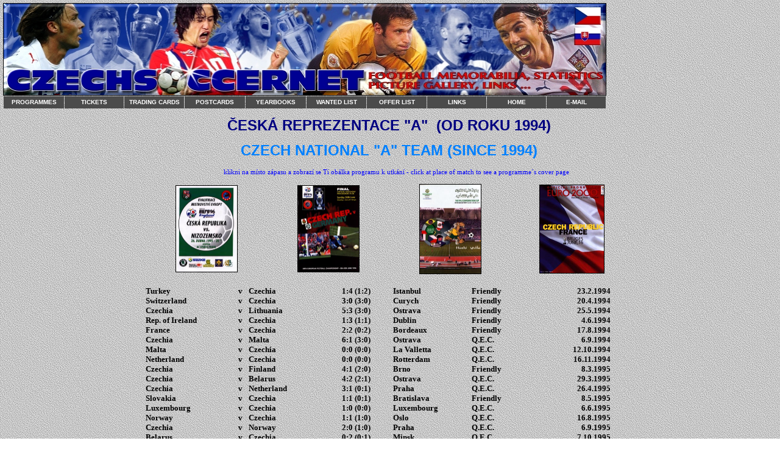

--- FILE ---
content_type: text/html
request_url: http://www.czechsoccernet.cz/suvenyry/programy/21-prog-repreCR.asp
body_size: 41541
content:
<!DOCTYPE HTML PUBLIC "-//W3C//DTD HTML 4.01 Transitional//EN">
<html>
<head>




































































  
  
  
  
  
  
  
  
  
  
  
  
  
  
  
  
  
  
  
  
  
  
  
  
  
  
  
  
  
  
  
  
  
  
  
  
  
  
  
  
  
  
  
  
  
  
  
  
  
  
  
  
  
  
  
  
  
  
  
  
  
  
  
  
  
  
  
  <meta http-equiv="Content-Type" content="text/html; charset=windows-1250">



































































  


  
  
  
  
  
  
  
  
  
  
  
  
  
  
  
  
  
  
  
  
  
  
  
  
  
  
  
  
  
  
  
  
  
  
  
  
  
  
  
  
  
  
  
  
  
  
  
  
  
  
  
  
  
  
  
  
  
  
  
  
  
  
  
  
  
  
  
  
  
  
  
  
  
  
  
  
  
  
  
  
  
  
  
  
  
  
  
  
  
  
  
  
  
  
  
  
  
  
  
  
  
  
  
  
  
  
  
  
  
  
  
  
  
  
  
  
  
  
  
  
  
  
  
  
  
  
  
  
  
  
  
  
  
  <title>repre utk&aacute;n&iacute; ČR</title>
  <link href="../../menu.css" rel="stylesheet" type="text/css">
</head>


<body style="background-image: url(../../images/strseda9.jpg);" alink="#ffff00" link="#000000" vlink="#000000">




































































<!-- <p align="center"><img src="../../obecne_obrazky/CSN-hlavicka2001.gif" border="1" WIDTH="800" HEIGHT="135"></p> -->
<table border="0" cellpadding="0" cellspacing="0">




































































  <tbody>




































































    <tr>




































































      <td rowspan="2"><img src="/obrazky/zelenomodre-logoCSN1.JPG" alt="" border="1" height="150" width="988"></td>




































































    </tr>




































































  
  
  
  
  
  
  
  
  
  
  
  
  
  
  
  
  
  
  
  
  
  
  
  
  
  
  
  
  
  
  
  
  
  
  
  
  
  
  
  
  
  
  
  
  
  
  
  
  
  
  
  
  
  
  
  
  
  
  
  
  
  
  
  
  
  
  
  </tbody>
</table>




































































<!DOCTYPE HTML PUBLIC "-//W3C//DTD HTML 4.01 Transitional//EN">
<html>
<head>

  <script language="JavaScript" src="/menu/menu.js"></script><!-- ########################## S T A R T M E N U ##################################### --><!-- hlavni horni meny -->
</head>


<body>

<table border="0" cellpadding="1" cellspacing="1" width="990">

  <tbody>

    <tr>

      <td style="text-align: center;" class="navibar" onmouseover="show('1');" onmouseout="out();" height="20" width="99"><a href="/suvenyry/programy/program.asp">PROGRAMMES</a></td>

      <td class="navibar" onmouseover="show('2');" onmouseout="out();" align="center" width="99"><a href="/suvenyry/vstupenky/vstupenka.asp">TICKETS</a></td>

      <td class="navibar" onmouseover="show('3');" onmouseout="out();" align="center" width="99">TRADING
CARDS</td>

      <td class="navibar" onmouseover="show('4');" onmouseout="out();" align="center" width="99">POSTCARDS</td>

      <td class="navibar" onmouseover="show('5');" onmouseout="out();" align="center" width="99">YEARBOOKS</td>

      <td class="navibar" align="center" width="99"><a href="/WANTED-LIST.asp">WANTED LIST</a></td>

      <td class="navibar" align="center" width="99"><a href="/OFFER-LIST.asp">OFFER LIST</a></td>

      <td class="navibar" onmouseover="show('6');" onmouseout="out();" align="center" width="99">LINKS</td>

      <td class="navibar" align="center" width="99"><a href="/index.asp">HOME</a></td>

      <td class="navibar" align="center" width="99"><a href="mailto:peza@email.cz">E-MAIL</a></td>

    </tr>

  </tbody>
</table>

<!-- nabídka programmers -->
<table class="menubox" id="mnui1" style="left: 6px;" onmouseover="on();" onmousemove="on();" onmouseout="out();" border="0" cellpadding="2" cellspacing="2">

  <tbody>

    <tr>

      <td onmouseover="this.className = 'menuline';showitem('1');" onmouseout="this.className = 'menuline2';hideitem('1');" class="menuline2">&nbsp;BIG FINALS ...&nbsp;</td>

    </tr>

    <tr>

      <td onmouseover="this.className = 'menuline';showitem('2');" onmouseout="this.className = 'menuline2';hideitem('2');" class="menuline2">&nbsp;EUROCUPS ...&nbsp;</td>

    </tr>

    <tr>

      <td onmouseover="this.className = 'menuline';showitem('3');" onmouseout="this.className = 'menuline2';hideitem('3');" class="menuline2">&nbsp;CUP FINALS ...&nbsp;</td>

    </tr>

    <tr>

      <td onmouseover="this.className = 'menuline';showitem('4');" onmouseout="this.className = 'menuline2';hideitem('4');" class="menuline2">&nbsp;NATIONAL TEAMS ...&nbsp;</td>

    </tr>

    <tr>

      <td onmouseover="this.className = 'menuline';showitem('5');" onmouseout="this.className = 'menuline2';hideitem('5');" class="menuline2">&nbsp;1.FC SLOV&Aacute;CKO
...&nbsp;</td>

    </tr>

  </tbody>
</table>

<!-- big finals -->
<table class="menubox" id="item1" style="left: 100px; top: 148px;" onmouseout="hideitem('1');" onmouseover="showitem('1');" onmousemove="showitem('1');on()" border="0" cellpadding="1" cellspacing="2">

  <tbody>

    <tr>

      <td onmouseover="this.className = 'menuline'" onmouseout="this.className = 'menuline2'" class="menuline2"><a href="/suvenyry/programy/21-bigfinals2000-01.asp" class="menuline2">&nbsp;2000-01&nbsp;</a></td>

    </tr>

    <tr>

      <td onmouseover="this.className = 'menuline'" onmouseout="this.className = 'menuline2'" class="menuline2"><a href="/suvenyry/programy/21-bigfinals2001-02.asp" class="menuline2">&nbsp;2001-02&nbsp;</a></td>

    </tr>

    <tr>

      <td onmouseover="this.className = 'menuline'" onmouseout="this.className = 'menuline2'" class="menuline2"><a href="/suvenyry/programy/21-bigfinals2002-03.asp" class="menuline2">&nbsp;2002-03&nbsp;</a></td>

    </tr>

    <tr>

      <td onmouseover="this.className = 'menuline'" onmouseout="this.className = 'menuline2'" class="menuline2"><a href="/suvenyry/programy/21-bigfinals2003-04.asp" class="menuline2">&nbsp;2003-04&nbsp;</a></td>

    </tr>

    <tr>

      <td onmouseover="this.className = 'menuline'" onmouseout="this.className = 'menuline2'" class="menuline2"><a href="/suvenyry/programy/21-bigfinals2004-05.asp" class="menuline2">&nbsp;2004-05&nbsp;</a></td>

    </tr>

    <tr>

      <td onmouseover="this.className = 'menuline'" onmouseout="this.className = 'menuline2'" class="menuline2"><a href="/suvenyry/programy/21-bigfinals2005-06.asp" class="menuline2">&nbsp;2005-06&nbsp;</a></td>

    </tr>

    <tr>

      <td onmouseover="this.className = 'menuline'" onmouseout="this.className = 'menuline2'" class="menuline2"><a href="/suvenyry/programy/21-bigfinals2006-07.asp" class="menuline2">&nbsp;2006-07&nbsp;</a></td>

    </tr>

    <tr>

      <td onmouseover="this.className = 'menuline'" onmouseout="this.className = 'menuline2'" class="menuline2"><a href="/suvenyry/programy/21-bigfinals2007-08.asp" class="menuline2">&nbsp;2007-08&nbsp;</a></td>

    </tr>

    <tr>

      <td onmouseover="this.className = 'menuline'" onmouseout="this.className = 'menuline2'" class="menuline2"><a href="/suvenyry/programy/21-bigfinals2008-09.asp" class="menuline2">&nbsp;2008-09&nbsp;</a></td>

    </tr>

    <tr>

      <td onmouseover="this.className = 'menuline'" onmouseout="this.className = 'menuline2'" class="menuline2"><a href="/suvenyry/programy/21-bigfinals2009-10.asp" class="menuline2">&nbsp;2009-10&nbsp;</a></td>

    </tr>

    <tr>

      <td onmouseover="this.className = 'menuline'" onmouseout="this.className = 'menuline2'" class="menuline2"><a href="/suvenyry/programy/21-bigfinals2010-11.asp" class="menuline2">&nbsp;2010-11&nbsp;</a></td>

    </tr>

    <tr>

      <td onmouseover="this.className = 'menuline'" onmouseout="this.className = 'menuline2'" class="menuline2"><a href="/suvenyry/programy/21-bigfinals2011-12.asp" class="menuline2">&nbsp;2011-12&nbsp;</a></td>

    </tr>

    <tr>

      <td onmouseover="this.className = 'menuline'" onmouseout="this.className = 'menuline2'" class="menuline2"><a href="/suvenyry/programy/21-bigfinals2012-13.asp" class="menuline2">&nbsp;2012-13&nbsp;</a></td>

    </tr>

    <tr>

      <td onmouseover="this.className = 'menuline'" onmouseout="this.className = 'menuline2'" class="menuline2"><a href="/suvenyry/programy/21-bigfinals2013-14.asp" class="menuline2">&nbsp;2013-14&nbsp;</a></td>

    </tr>

    <tr>

      <td onmouseover="this.className = 'menuline'" onmouseout="this.className = 'menuline2'" class="menuline2"><a href="/suvenyry/programy/21-bigfinals2014-15.asp" class="menuline2">&nbsp;2014-15&nbsp;</a></td>

    </tr>

    <tr>

      <td onmouseover="this.className = 'menuline'" onmouseout="this.className = 'menuline2'" class="menuline2"><a href="/suvenyry/programy/21-bigfinals2015-16.asp" class="menuline2">&nbsp;2015-16&nbsp;</a></td>

    </tr>

    <tr>

      <td onmouseover="this.className = 'menuline'" onmouseout="this.className = 'menuline2'" class="menuline2"><a href="/suvenyry/programy/21-bigfinals2016-17.asp" class="menuline2">&nbsp;2016-17&nbsp;</a></td>

    </tr>

    <tr>

      <td onmouseover="this.className = 'menuline'" onmouseout="this.className = 'menuline2'" class="menuline2"><a href="/suvenyry/programy/21-bigfinals2017-18.asp" class="menuline2">&nbsp;2017-18&nbsp;</a></td>

    </tr>

  </tbody>
</table>

<!-- eurocups -->
<table class="menubox" id="item2" style="left: 100px; top: 168px;" onmouseout="hideitem('2');" onmouseover="showitem('2');" onmousemove="showitem('2');on()" border="0" cellpadding="1" cellspacing="2">

  <tbody>

    <tr>

      <td onmouseover="this.className = 'menuline'" onmouseout="this.className = 'menuline2'" class="menuline2"><a href="/suvenyry/programy/21-prog-ceskl57.asp" class="menuline2">&nbsp;Czech
clubs 1957/8-1969/70&nbsp;</a></td>

    </tr>

    <tr>

      <td onmouseover="this.className = 'menuline'" onmouseout="this.className = 'menuline2'" class="menuline2"><a href="/suvenyry/programy/21-prog-ceskl70.asp" class="menuline2">&nbsp;Czech
clubs 1970/1-1979/80&nbsp;</a></td>

    </tr>

    <tr>

      <td onmouseover="this.className = 'menuline'" onmouseout="this.className = 'menuline2'" class="menuline2"><a href="/suvenyry/programy/21-prog-ceskl80.asp" class="menuline2">&nbsp;Czech
clubs 1980/1-1989/90&nbsp;</a></td>

    </tr>

    <tr>

      <td onmouseover="this.className = 'menuline'" onmouseout="this.className = 'menuline2'" class="menuline2"><a href="/suvenyry/programy/21-prog-ceskl90.asp" class="menuline2">&nbsp;Czech
clubs 1990/1-1999/00&nbsp;</a></td>

    </tr>

    <tr>

      <td onmouseover="this.className = 'menuline'" onmouseout="this.className = 'menuline2'" class="menuline2"><a href="/suvenyry/programy/21-prog-ceskl2000.asp" class="menuline2">&nbsp;Czech clubs
2000/1-2014/15&nbsp;</a></td>

    </tr>

    <tr>

      <td onmouseover="this.className = 'menuline'" onmouseout="this.className = 'menuline2'" class="menuline2"><a href="/suvenyry/programy/21-prog-ceskl2015.asp" class="menuline2">&nbsp;Czech clubs
2015/16-2019/20&nbsp;</a></td>

    </tr>

    <tr>

      <td onmouseover="this.className = 'menuline'" onmouseout="this.className = 'menuline2'" class="menuline2"><a href="/suvenyry/programy/21-prog-slovklub57.asp" class="menuline2">&nbsp;Slovak clubs
1956/7-1979/80&nbsp;</a></td>

    </tr>

    <tr>

      <td onmouseover="this.className = 'menuline'" onmouseout="this.className = 'menuline2'" class="menuline2"><a href="/suvenyry/programy/21-prog-slovklub80.asp" class="menuline2">&nbsp;Slovak clubs
1980/81-2016/17&nbsp;</a></td>

    </tr>

    <tr>

      <td onmouseover="this.className = 'menuline'" onmouseout="this.className = 'menuline2'" class="menuline2"><a href="/suvenyry/programy/21-prog-ITC-Czechs1961-70.asp" class="menuline2">&nbsp;Intertoto Cup&nbsp;</a></td>

    </tr>

    <tr>

      <td onmouseover="this.className = 'menuline'" onmouseout="this.className = 'menuline2'" class="menuline2"><a href="/suvenyry/programy/NottsForest-Cups1961-96.asp" class="menuline2">&nbsp;Nottingham Forest
1961-1996&nbsp;</a></td>

    </tr>

    <tr>

      <td onmouseover="this.className = 'menuline'" onmouseout="this.className = 'menuline2'" class="menuline2"><a href="/suvenyry/programy/PIRATESprogrammes.asp" class="menuline2">&nbsp;Pirate cup&acute;s
issues&nbsp;</a></td>

    </tr>

  </tbody>
</table>

<!-- cup finals -->
<table class="menubox" id="item3" style="left: 100px; top: 186px;" onmouseout="hideitem('3');" onmouseover="showitem('3');" onmousemove="showitem('3');on()" border="0" cellpadding="1" cellspacing="2">

  <tbody>

    <tr>

      <td onmouseover="this.className = 'menuline'" onmouseout="this.className = 'menuline2'" class="menuline2"><a href="/suvenyry/programy/21-prog-CHL.asp" class="menuline2">&nbsp;Champions
League&nbsp;</a></td>

    </tr>

    <tr>

      <td onmouseover="this.className = 'menuline'" onmouseout="this.className = 'menuline2'" class="menuline2"><a href="/suvenyry/programy/21-prog-UEFA.asp" class="menuline2">&nbsp;Europa
League&nbsp;</a></td>

    </tr>

    <tr>

      <td onmouseover="this.className = 'menuline'" onmouseout="this.className = 'menuline2'" class="menuline2"><a href="/suvenyry/programy/21-prog-PVP.asp" class="menuline2">&nbsp;E.C.Winner's
cup&nbsp;</a></td>

    </tr>

    <tr>

      <td onmouseover="this.className = 'menuline'" onmouseout="this.className = 'menuline2'" class="menuline2"><a href="/suvenyry/programy/21-prog-WCC.asp" class="menuline2">&nbsp;FIFA
WCC&nbsp;</a></td>

    </tr>

    <tr>

      <td onmouseover="this.className = 'menuline'" onmouseout="this.className = 'menuline2'" class="menuline2"><a href="/suvenyry/programy/21-prog-SC.asp" class="menuline2">&nbsp;Super
cup&nbsp;</a></td>

    </tr>

    <tr>

      <td onmouseover="this.className = 'menuline'" onmouseout="this.className = 'menuline2'" class="menuline2"><a href="/suvenyry/programy/21-prog-CPfinale.asp" class="menuline2">&nbsp;Czech
cup&nbsp;</a></td>

    </tr>

    <tr>

      <td onmouseover="this.className = 'menuline'" onmouseout="this.className = 'menuline2'" class="menuline2"><a href="/suvenyry/programy/21-prog-CSpohar.asp" class="menuline2">&nbsp;Czechoslovak
cup&nbsp;</a></td>

    </tr>

    <tr>

      <td onmouseover="this.className = 'menuline'" onmouseout="this.className = 'menuline2'" class="menuline2"><a href="/suvenyry/programy/AmericanChalangeCup.asp" class="menuline2">&nbsp;American
Ch. Cup 1961 - 64
cup&nbsp;</a></td>

    </tr>

  </tbody>
</table>

<!-- nationals teams -->
<table class="menubox" id="item4" style="left: 100px; top: 204px;" onmouseout="hideitem('4');" onmouseover="showitem('4');" onmousemove="showitem('4');on()" border="0" cellpadding="1" cellspacing="2">

  <tbody>

    <tr>

      <td onmouseover="this.className = 'menuline'" onmouseout="this.className = 'menuline2'" class="menuline2"><a href="/suvenyry/programy/21-prog-repre%20CSFR.asp" class="menuline2">&nbsp;Czechoslovakia&nbsp;</a></td>

    </tr>

    <tr>

      <td onmouseover="this.className = 'menuline'" onmouseout="this.className = 'menuline2'" class="menuline2"><a href="/suvenyry/programy/21-prog-repreCR.asp" class="menuline2">&nbsp;Czechia&nbsp;</a></td>

    </tr>

    <tr>

      <td onmouseover="this.className = 'menuline'" onmouseout="this.className = 'menuline2'" class="menuline2"><a href="/suvenyry/programy/Qualify-EURO2004.asp" class="menuline2">&nbsp;Qual.EURO
2004&nbsp;</a></td>

    </tr>

    <tr>

      <td onmouseover="this.className = 'menuline'" onmouseout="this.className = 'menuline2'" class="menuline2"><a href="/suvenyry/programy/Qualify-EURO2008.asp" class="menuline2">&nbsp;Qual.EURO
2008&nbsp;</a></td>

    </tr>

    <tr>

      <td onmouseover="this.className = 'menuline'" onmouseout="this.className = 'menuline2'" class="menuline2"><a href="/suvenyry/programy/Qualify-WC2010.asp" class="menuline2">&nbsp;Qual.WC2010&nbsp;</a></td>

    </tr>

    <tr>

      <td onmouseover="this.className = 'menuline'" onmouseout="this.className = 'menuline2'" class="menuline2"><a href="/suvenyry/programy/Qualify-EURO2012.asp" class="menuline2">&nbsp;Qual.EURO
2012&nbsp;</a></td>

    </tr>

  </tbody>
</table>

<!-- 1.FC SLOVÁCKO -->
<table class="menubox" id="item5" style="left: 100px; top: 220px;" onmouseout="hideitem('5');" onmouseover="showitem('5');" onmousemove="showitem('5');on()" border="0" cellpadding="1" cellspacing="2">

  <tbody>

    <tr>

      <td onmouseover="this.className = 'menuline'" onmouseout="this.className = 'menuline2'" class="menuline2"><a href="/suvenyry/programy/SlovackaSlaviaUH_1995-96.asp" class="menuline2">&nbsp;1995-96&nbsp;</a></td>

    </tr>

    <tr>

      <td onmouseover="this.className = 'menuline'" onmouseout="this.className = 'menuline2'" class="menuline2"><a href="/suvenyry/programy/Synot_2000-01.asp" class="menuline2">&nbsp;2000-01&nbsp;</a></td>

    </tr>

    <tr>

      <td onmouseover="this.className = 'menuline'" onmouseout="this.className = 'menuline2'" class="menuline2"><a href="/suvenyry/programy/Synot_2001-02.asp" class="menuline2">&nbsp;2001-02&nbsp;</a></td>

    </tr>

    <tr>

      <td onmouseover="this.className = 'menuline'" onmouseout="this.className = 'menuline2'" class="menuline2"><a href="/suvenyry/programy/Synot_2002-03.asp" class="menuline2">&nbsp;2002-03&nbsp;</a></td>

    </tr>

    <tr>

      <td onmouseover="this.className = 'menuline'" onmouseout="this.className = 'menuline2'" class="menuline2"><a href="/suvenyry/programy/Synot_2003-04.asp" class="menuline2">&nbsp;2003-04&nbsp;</a></td>

    </tr>

    <tr>

      <td onmouseover="this.className = 'menuline'" onmouseout="this.className = 'menuline2'" class="menuline2"><a href="/suvenyry/programy/Slovacko_2004-05.asp" class="menuline2">&nbsp;2004-05&nbsp;</a></td>

    </tr>

    <tr>

      <td onmouseover="this.className = 'menuline'" onmouseout="this.className = 'menuline2'" class="menuline2"><a href="/suvenyry/programy/Slovacko_2005-06.asp" class="menuline2">&nbsp;2005-06&nbsp;</a></td>

    </tr>

    <tr>

      <td onmouseover="this.className = 'menuline'" onmouseout="this.className = 'menuline2'" class="menuline2"><a href="/suvenyry/programy/Slovacko_2006-07.asp" class="menuline2">&nbsp;2006-07&nbsp;</a></td>

    </tr>

    <tr>

      <td onmouseover="this.className = 'menuline'" onmouseout="this.className = 'menuline2'" class="menuline2"><a href="/suvenyry/programy/Slovacko_2007-08.asp" class="menuline2">&nbsp;2007-08&nbsp;</a></td>

    </tr>

    <tr>

      <td onmouseover="this.className = 'menuline'" onmouseout="this.className = 'menuline2'" class="menuline2"><a href="/suvenyry/programy/Slovacko_2008-09.asp" class="menuline2">&nbsp;2008-09&nbsp;</a></td>

    </tr>

    <tr>

      <td onmouseover="this.className = 'menuline'" onmouseout="this.className = 'menuline2'" class="menuline2"><a href="/suvenyry/programy/Slovacko_2009-10.asp" class="menuline2">&nbsp;2009-10&nbsp;</a></td>

    </tr>

    <tr>

      <td onmouseover="this.className = 'menuline'" onmouseout="this.className = 'menuline2'" class="menuline2"><a href="/suvenyry/programy/Slovacko_2010-11.asp" class="menuline2">&nbsp;2010-11&nbsp;</a></td>

    </tr>

    <tr>

      <td onmouseover="this.className = 'menuline'" onmouseout="this.className = 'menuline2'" class="menuline2"><a href="/suvenyry/programy/Slovacko_2011-12.asp" class="menuline2">&nbsp;2011-12&nbsp;</a></td>

    </tr>

    <tr>

      <td onmouseover="this.className = 'menuline'" onmouseout="this.className = 'menuline2'" class="menuline2"><a href="/suvenyry/programy/Slovacko_2012-13.asp" class="menuline2">&nbsp;2012-13&nbsp;</a></td>

    </tr>

    <tr>

      <td onmouseover="this.className = 'menuline'" onmouseout="this.className = 'menuline2'" class="menuline2"><a href="/suvenyry/programy/Slovacko_2013-14.asp" class="menuline2">&nbsp;2013-14&nbsp;</a></td>

    </tr>

    <tr>

      <td onmouseover="this.className = 'menuline'" onmouseout="this.className = 'menuline2'" class="menuline2"><a href="/suvenyry/programy/Slovacko_2014-15.asp" class="menuline2">&nbsp;2014-15&nbsp;</a></td>

    </tr>

    <tr>

      <td onmouseover="this.className = 'menuline'" onmouseout="this.className = 'menuline2'" class="menuline2"><a href="/suvenyry/programy/Slovacko_2015-16.asp" class="menuline2">&nbsp;2015-16&nbsp;</a></td>

    </tr>

    <tr>

      <td onmouseover="this.className = 'menuline'" onmouseout="this.className = 'menuline2'" class="menuline2"><a href="/suvenyry/programy/Slovacko_2016-17.asp" class="menuline2">&nbsp;2016-17&nbsp;</a></td>

    </tr>

    <tr>

      <td onmouseover="this.className = 'menuline'" onmouseout="this.className = 'menuline2'" class="menuline2"><a href="/suvenyry/programy/Slovacko_2017-18.asp" class="menuline2">&nbsp;2017-18&nbsp;</a></td>

    </tr>

  </tbody>
</table>

<!-- konec nabidky programmers -->
<!-- nabídka tickets -->
<table class="menubox" id="mnui2" style="left: 107px;" onmouseover="on();" onmousemove="on();" onmouseout="out();" border="0" cellpadding="1" cellspacing="2">

  <tbody>

    <tr>

      <td onmouseover="this.className = 'menuline';showitem('6');" onmouseout="this.className = 'menuline2';hideitem('6');" class="menuline2"><a href="/suvenyry/vstupenky/tickets-wc.asp" class="menuline2">&nbsp;TOURNAMENTS
...&nbsp;</a></td>

    </tr>

    <tr>

      <td onmouseover="this.className = 'menuline';showitem('7');" onmouseout="this.className = 'menuline2';hideitem('7');" class="menuline2"><a href="/suvenyry/vstupenky/tickets-eurocups.asp" class="menuline2">&nbsp;EUROCUPS ...&nbsp;</a></td>

    </tr>

    <tr>

      <td onmouseover="this.className = 'menuline';showitem('8');" onmouseout="this.className = 'menuline2';hideitem('8');" class="menuline2"><a href="/suvenyry/vstupenky/tickets-Final-eurocups.asp" class="menuline2">&nbsp;CUP FINALS ...&nbsp;</a></td>

    </tr>

    <tr>

      <td onmouseover="this.className = 'menuline';showitem('9');" onmouseout="this.className = 'menuline2';hideitem('9');" class="menuline2"><a href="/suvenyry/vstupenky/tickets-czeteam.asp" class="menuline2">&nbsp;NATIONAL
TEAMS ...&nbsp;</a></td>

    </tr>

  </tbody>
</table>

<!-- tournaments -->
<table class="menubox" id="item6" style="left: 180px; top: 148px;" onmouseout="hideitem('6');" onmouseover="showitem('6');" onmousemove="showitem('6');on()" border="0" cellpadding="1" cellspacing="2">

  <tbody>

    <tr>

      <td onmouseover="this.className = 'menuline'" onmouseout="this.className = 'menuline2'" class="menuline2"><a href="/suvenyry/vstupenky/tickets-worldcup.asp" class="menuline2">&nbsp;World Cup&nbsp;</a></td>

    </tr>

    <tr>

      <td onmouseover="this.className = 'menuline'" onmouseout="this.className = 'menuline2'" class="menuline2"><a href="/suvenyry/vstupenky/tickets-YouthWorldCup-U20.asp" class="menuline2">&nbsp;Youth World Cup&nbsp;</a></td>

    </tr>

    <tr>

      <td onmouseover="this.className = 'menuline'" onmouseout="this.className = 'menuline2'" class="menuline2"><a href="/suvenyry/vstupenky/tickets-euro.asp" class="menuline2">&nbsp;EURO&nbsp;</a></td>

    </tr>

    <tr>

      <td onmouseover="this.className = 'menuline'" onmouseout="this.className = 'menuline2'" class="menuline2"><a href="/suvenyry/vstupenky/tickets-u21.asp" class="menuline2">&nbsp;EURO
U-21&nbsp;</a></td>

    </tr>

    <tr>

      <td onmouseover="this.className = 'menuline'" onmouseout="this.className = 'menuline2'" class="menuline2"><a href="/suvenyry/vstupenky/tickets-olympicgames.asp" class="menuline2">&nbsp;Olympic games&nbsp;</a></td>

    </tr>

    <tr>

      <td onmouseover="this.className = 'menuline'" onmouseout="this.className = 'menuline2'" class="menuline2"><a href="/suvenyry/vstupenky/tickets-FIFAconfederCUP.asp" class="menuline2">&nbsp;Confederation cup&nbsp;</a></td>

    </tr>

    <tr>

      <td onmouseover="this.className = 'menuline'" onmouseout="this.className = 'menuline2'" class="menuline2"><a href="/suvenyry/vstupenky/tickets-CopaAMERICA.asp" class="menuline2">&nbsp;Copa America&nbsp;</a></td>

    </tr>

    <tr>

      <td onmouseover="this.className = 'menuline'" onmouseout="this.className = 'menuline2'" class="menuline2"><a href="/suvenyry/vstupenky/tickets-AfricaCupNATIONS.asp" class="menuline2">&nbsp;Africa Cup of Nat.&nbsp;</a></td>

    </tr>

    <tr>

      <td onmouseover="this.className = 'menuline'" onmouseout="this.className = 'menuline2'" class="menuline2"><a href="/suvenyry/vstupenky/tickets-AsianNationCup.asp" class="menuline2">&nbsp;AFC Asian Cup&nbsp;</a></td>

    </tr>

  </tbody>
</table>

<!-- eurocups -->
<table class="menubox" id="item7" style="left: 180px; top: 166px;" onmouseout="hideitem('7');" onmouseover="showitem('7');" onmousemove="showitem('7');on()" border="0" cellpadding="1" cellspacing="2">

  <tbody>

    <tr>

      <td onmouseover="this.className = 'menuline'" onmouseout="this.className = 'menuline2'" class="menuline2"><a href="/suvenyry/vstupenky/tickets-CHL.asp" class="menuline2">&nbsp;Champions
League&nbsp;</a></td>

    </tr>

    <tr>

      <td onmouseover="this.className = 'menuline'" onmouseout="this.className = 'menuline2'" class="menuline2"><a href="/suvenyry/vstupenky/tickets-UEFA.asp" class="menuline2">&nbsp;Europa
League&nbsp;</a></td>

    </tr>

    <tr>

      <td onmouseover="this.className = 'menuline'" onmouseout="this.className = 'menuline2'" class="menuline2"><a href="/suvenyry/vstupenky/tickets-INTERTOTO.asp" class="menuline2">&nbsp;Intertoto cup&nbsp;</a></td>

    </tr>

    <tr>

      <td onmouseover="this.className = 'menuline'" onmouseout="this.className = 'menuline2'" class="menuline2"><a href="/suvenyry/vstupenky/tickets-1957-2000SpartaPraha.asp" class="menuline2">&nbsp;Sparta Praha&nbsp;</a></td>

    </tr>

    <tr>

      <td onmouseover="this.className = 'menuline'" onmouseout="this.className = 'menuline2'" class="menuline2"><a href="/suvenyry/vstupenky/tickets-1957-2000SlaviaPraha.asp" class="menuline2">&nbsp;Slavia Praha&nbsp;</a></td>

    </tr>

    <tr>

      <td onmouseover="this.className = 'menuline'" onmouseout="this.className = 'menuline2'" class="menuline2"><a href="/suvenyry/vstupenky/tickets-1957-2000DuklaPraha.asp" class="menuline2">&nbsp;Dukla Praha&nbsp;</a></td>

    </tr>

    <tr>

      <td onmouseover="this.className = 'menuline'" onmouseout="this.className = 'menuline2'" class="menuline2"><a href="/suvenyry/vstupenky/tickets-1957-2000BohemiansPraha.asp" class="menuline2">&nbsp;Bohemians Praha&nbsp;</a></td>

    </tr>

    <tr>

      <td onmouseover="this.className = 'menuline'" onmouseout="this.className = 'menuline2'" class="menuline2"><a href="/suvenyry/vstupenky/tickets-1957-2000dalsikluby.asp" class="menuline2">&nbsp;Other clubs /home/&nbsp;</a></td>

    </tr>

    <tr>

      <td onmouseover="this.className = 'menuline'" onmouseout="this.className = 'menuline2'" class="menuline2"><a href="/suvenyry/vstupenky/tickets-awayclubs-1957-2000.asp" class="menuline2">&nbsp;Away Czech till 2000&nbsp;</a></td>

    </tr>

    <tr>

      <td onmouseover="this.className = 'menuline'" onmouseout="this.className = 'menuline2'" class="menuline2"><a href="/suvenyry/vstupenky/tickets-awaySVKclubs-1957-2000.asp" class="menuline2">&nbsp;Away Slovak till 2000&nbsp;</a></td>

    </tr>

    <tr>

      <td onmouseover="this.className = 'menuline'" onmouseout="this.className = 'menuline2'" class="menuline2"><a href="/suvenyry/vstupenky/tickets-Forest.asp" class="menuline2">&nbsp;Nottingham
Forest&nbsp;</a></td>

    </tr>

  </tbody>
</table>

<!-- cup finals -->
<table class="menubox" id="item8" style="left: 180px; top: 182px;" onmouseout="hideitem('8');" onmouseover="showitem('8');" onmousemove="showitem('8');on()" border="0" cellpadding="1" cellspacing="2">

  <tbody>

    <tr>

      <td onmouseover="this.className = 'menuline'" onmouseout="this.className = 'menuline2'" class="menuline2"><a href="/suvenyry/vstupenky/tickets-ecfinal-CHL.asp" class="menuline2">&nbsp;Champions League&nbsp;</a></td>

    </tr>

    <tr>

      <td onmouseover="this.className = 'menuline'" onmouseout="this.className = 'menuline2'" class="menuline2"><a href="/suvenyry/vstupenky/tickets-ecfinal-UEFA.asp" class="menuline2">&nbsp;Europa League&nbsp;</a></td>

    </tr>

    <tr>

      <td onmouseover="this.className = 'menuline'" onmouseout="this.className = 'menuline2'" class="menuline2"><a href="/suvenyry/vstupenky/tickets-ecfinal-ECWC.asp" class="menuline2">&nbsp;E.C.Winner's cup&nbsp;</a></td>

    </tr>

    <tr>

      <td onmouseover="this.className = 'menuline'" onmouseout="this.className = 'menuline2'" class="menuline2"><a href="/suvenyry/vstupenky/tickets-ecfinal-ITC.asp" class="menuline2">&nbsp;Intertoto cup&nbsp;</a></td>

    </tr>

    <tr>

      <td onmouseover="this.className = 'menuline'" onmouseout="this.className = 'menuline2'" class="menuline2"><a href="/suvenyry/vstupenky/tickets-ecfinal-TOYOTA.asp" class="menuline2">&nbsp;FIFA WCC&nbsp;</a></td>

    </tr>

    <tr>

      <td onmouseover="this.className = 'menuline'" onmouseout="this.className = 'menuline2'" class="menuline2"><a href="/suvenyry/vstupenky/tickets-ecfinal-SC.asp" class="menuline2">&nbsp;Super cup&nbsp;</a></td>

    </tr>

    <tr>

      <td onmouseover="this.className = 'menuline'" onmouseout="this.className = 'menuline2'" class="menuline2"><a href="/suvenyry/vstupenky/tickets-ecfinal-STEP.asp" class="menuline2">&nbsp;Mitropa cup&nbsp;</a></td>

    </tr>

    <tr>

      <td onmouseover="this.className = 'menuline'" onmouseout="this.className = 'menuline2'" class="menuline2"><a href="/suvenyry/vstupenky/tickets-ecfinal-Czechfinal.asp" class="menuline2">&nbsp;Czech cup&nbsp;</a></td>

    </tr>

    <tr>

      <td onmouseover="this.className = 'menuline'" onmouseout="this.className = 'menuline2'" class="menuline2"><a href="/suvenyry/vstupenky/tickets-ecfinal-Czechoslovakfinal.asp" class="menuline2">&nbsp;Czechoslovak cup&nbsp;</a></td>

    </tr>

    <tr>

      <td onmouseover="this.className = 'menuline'" onmouseout="this.className = 'menuline2'" class="menuline2"><a href="/suvenyry/vstupenky/tickets-league_OLD.asp" class="menuline2">&nbsp;Old Czech League&nbsp;</a></td>

    </tr>

  </tbody>
</table>

<!-- national team -->
<table class="menubox" id="item9" style="left: 180px; top: 198px;" onmouseout="hideitem('9');" onmouseover="showitem('9');" onmousemove="showitem('9');on()" border="0" cellpadding="1" cellspacing="2">

  <tbody>

    <tr>

      <td onmouseover="this.className = 'menuline'" onmouseout="this.className = 'menuline2'" class="menuline2"><a href="/suvenyry/vstupenky/tickets-czeteam1920-39home.asp" class="menuline2">&nbsp;Home 1920-1939&nbsp;</a></td>

    </tr>

    <tr>

      <td onmouseover="this.className = 'menuline'" onmouseout="this.className = 'menuline2'" class="menuline2"><a href="/suvenyry/vstupenky/tickets-czeteam1945-80home.asp" class="menuline2">&nbsp;Home 1945-1980&nbsp;</a></td>

    </tr>

    <tr>

      <td onmouseover="this.className = 'menuline'" onmouseout="this.className = 'menuline2'" class="menuline2"><a href="/suvenyry/vstupenky/tickets-czeteam1981-1993home.asp" class="menuline2">&nbsp;Home 1981-1993&nbsp;</a></td>

    </tr>

    <tr>

      <td onmouseover="this.className = 'menuline'" onmouseout="this.className = 'menuline2'" class="menuline2"><a href="/suvenyry/vstupenky/tickets-czeteam1994-1998home.asp" class="menuline2">&nbsp;Home 1994-1998&nbsp;</a></td>

    </tr>

    <tr>

      <td onmouseover="this.className = 'menuline'" onmouseout="this.className = 'menuline2'" class="menuline2"><a href="/suvenyry/vstupenky/tickets-czeteam1920-1980away.asp" class="menuline2">&nbsp;Away 1920-1980&nbsp;</a></td>

    </tr>

    <tr>

      <td onmouseover="this.className = 'menuline'" onmouseout="this.className = 'menuline2'" class="menuline2"><a href="/suvenyry/vstupenky/tickets-czeteam1981-1998away.asp" class="menuline2">&nbsp;Away 1981-1998&nbsp;</a></td>

    </tr>

    <tr>

      <td onmouseover="this.className = 'menuline'" onmouseout="this.className = 'menuline2'" class="menuline2"><a href="/suvenyry/vstupenky/tickets-czeteam1999.asp" class="menuline2">&nbsp;1999&nbsp;</a></td>

    </tr>

    <tr>

      <td onmouseover="this.className = 'menuline'" onmouseout="this.className = 'menuline2'" class="menuline2"><a href="/suvenyry/vstupenky/tickets-czeteam2000.asp" class="menuline2">&nbsp;2000&nbsp;</a></td>

    </tr>

    <tr>

      <td onmouseover="this.className = 'menuline'" onmouseout="this.className = 'menuline2'" class="menuline2"><a href="/suvenyry/vstupenky/tickets-czeteam2001.asp" class="menuline2">&nbsp;2001&nbsp;</a></td>

    </tr>

    <tr>

      <td onmouseover="this.className = 'menuline'" onmouseout="this.className = 'menuline2'" class="menuline2"><a href="/suvenyry/vstupenky/tickets-czeteam2002.asp" class="menuline2">&nbsp;2002&nbsp;</a></td>

    </tr>

    <tr>

      <td onmouseover="this.className = 'menuline'" onmouseout="this.className = 'menuline2'" class="menuline2"><a href="/suvenyry/vstupenky/tickets-czeteam2003.asp" class="menuline2">&nbsp;2003&nbsp;</a></td>

    </tr>

    <tr>

      <td onmouseover="this.className = 'menuline'" onmouseout="this.className = 'menuline2'" class="menuline2"><a href="/suvenyry/vstupenky/tickets-czeteam2004.asp" class="menuline2">&nbsp;2004&nbsp;</a></td>

    </tr>

    <tr>

      <td onmouseover="this.className = 'menuline'" onmouseout="this.className = 'menuline2'" class="menuline2"><a href="/suvenyry/vstupenky/tickets-czeteam2005.asp" class="menuline2">&nbsp;2005&nbsp;</a></td>

    </tr>

    <tr>

      <td onmouseover="this.className = 'menuline'" onmouseout="this.className = 'menuline2'" class="menuline2"><a href="/suvenyry/vstupenky/tickets-czeteam2006.asp" class="menuline2">&nbsp;2006&nbsp;</a></td>

    </tr>

    <tr>

      <td onmouseover="this.className = 'menuline'" onmouseout="this.className = 'menuline2'" class="menuline2"><a href="/suvenyry/vstupenky/tickets-czeteam2007.asp" class="menuline2">&nbsp;2007&nbsp;</a></td>

    </tr>

    <tr>

      <td onmouseover="this.className = 'menuline'" onmouseout="this.className = 'menuline2'" class="menuline2"><a href="/suvenyry/vstupenky/tickets-czeteam2008.asp" class="menuline2">&nbsp;2008&nbsp;</a></td>

    </tr>

    <tr>

      <td onmouseover="this.className = 'menuline'" onmouseout="this.className = 'menuline2'" class="menuline2"><a href="/suvenyry/vstupenky/tickets-czeteam2009.asp" class="menuline2">&nbsp;2009&nbsp;</a></td>

    </tr>

    <tr>

      <td onmouseover="this.className = 'menuline'" onmouseout="this.className = 'menuline2'" class="menuline2"><a href="/suvenyry/vstupenky/tickets-czeteam2010.asp" class="menuline2">&nbsp;2010&nbsp;</a></td>

    </tr>

    <tr>

      <td onmouseover="this.className = 'menuline'" onmouseout="this.className = 'menuline2'" class="menuline2"><a href="/suvenyry/vstupenky/tickets-czeteam2011.asp" class="menuline2">&nbsp;2011&nbsp;</a></td>

    </tr>

    <tr>

      <td onmouseover="this.className = 'menuline'" onmouseout="this.className = 'menuline2'" class="menuline2"><a href="/suvenyry/vstupenky/tickets-czeteam2012.asp" class="menuline2">&nbsp;2012&nbsp;</a></td>

    </tr>

    <tr>

      <td onmouseover="this.className = 'menuline'" onmouseout="this.className = 'menuline2'" class="menuline2"><a href="/suvenyry/vstupenky/tickets-czeteam2013.asp" class="menuline2">&nbsp;2013&nbsp;</a></td>

    </tr>

    <tr>

      <td onmouseover="this.className = 'menuline'" onmouseout="this.className = 'menuline2'" class="menuline2"><a href="/suvenyry/vstupenky/tickets-czeteam2014.asp" class="menuline2">&nbsp;2014&nbsp;</a></td>

    </tr>

    <tr>

      <td onmouseover="this.className = 'menuline'" onmouseout="this.className = 'menuline2'" class="menuline2"><a href="/suvenyry/vstupenky/tickets-czeteam2015.asp" class="menuline2">&nbsp;2015&nbsp;</a></td>

    </tr>

    <tr>

      <td onmouseover="this.className = 'menuline'" onmouseout="this.className = 'menuline2'" class="menuline2"><a href="/suvenyry/vstupenky/tickets-czeteam2016.asp" class="menuline2">&nbsp;2016&nbsp;</a></td>

    </tr>

    <tr>

      <td onmouseover="this.className = 'menuline'" onmouseout="this.className = 'menuline2'" class="menuline2"><a href="/suvenyry/vstupenky/tickets-czeteam2017.asp" class="menuline2">&nbsp;2017&nbsp;</a></td>

    </tr>

  </tbody>
</table>

<!-- konec tickets -->
<!-- nabidka trading cards -->
<table class="menubox" id="mnui3" style="left: 206px;" onmouseover="on();" onmousemove="on();" onmouseout="out();" border="0" cellpadding="1" cellspacing="2">

  <tbody>

    <tr>

      <td onmouseover="this.className = 'menuline'" onmouseout="this.className = 'menuline2'" class="menuline2"><a href="/suvenyry/karty/7-karty-ceske.asp" class="menuline2">&nbsp;CZECH
sets&nbsp;</a></td>

    </tr>

    <tr>

      <td onmouseover="this.className = 'menuline'" onmouseout="this.className = 'menuline2'" class="menuline2"><a href="/suvenyry/karty/7-karty-sety.asp" class="menuline2">&nbsp;WORLD
sets&nbsp;</a></td>

    </tr>

    <tr>

      <td onmouseover="this.className = 'menuline'" onmouseout="this.className = 'menuline2'" class="menuline2"><a href="/suvenyry/karty/7-STADION-frontpage.asp" class="menuline2">&nbsp;STADION
sets&nbsp;</a></td>

    </tr>

    <tr>

      <td onmouseover="this.className = 'menuline'" onmouseout="this.className = 'menuline2'" class="menuline2"><a href="/suvenyry/karty/Nedved-tradingcards.asp" class="menuline2">&nbsp;Pavel
Nedved cards&nbsp;</a></td>

    </tr>

    <tr>

      <td onmouseover="this.className = 'menuline'" onmouseout="this.className = 'menuline2'" class="menuline2"><a href="/suvenyry/karty/Czech_AWAY-tradingcards.asp" class="menuline2">&nbsp;Czechs players away&nbsp;</a></td>

    </tr>

    <tr>

      <td onmouseover="this.className = 'menuline'" onmouseout="this.className = 'menuline2'" class="menuline2"><a href="/suvenyry/karty/SIGNED-Czechs-away.asp" class="menuline2">&nbsp;Original
signed cards&nbsp;</a></td>

    </tr>

    <tr>

      <td onmouseover="this.className = 'menuline'" onmouseout="this.className = 'menuline2'" class="menuline2"><a href="/suvenyry/karty/LEGENDS_Czechoslovak-signed.asp" class="menuline2">&nbsp;CS legends signed&nbsp;</a></td>

    </tr>

    <tr>

      <td onmouseover="this.className = 'menuline'" onmouseout="this.className = 'menuline2'" class="menuline2"><a href="/suvenyry/karty/LEGENDS_Czechoslovak.asp" class="menuline2">&nbsp;CS legends&nbsp;</a></td>

    </tr>

    <tr>

      <td onmouseover="this.className = 'menuline'" onmouseout="this.className = 'menuline2'" class="menuline2"><a href="/suvenyry/karty/EURO2000-tradingcards.asp" class="menuline2">&nbsp;EURO 2000 sets&nbsp;</a></td>

    </tr>

    <tr>

      <td onmouseover="this.className = 'menuline'" onmouseout="this.className = 'menuline2'" class="menuline2"><a href="/suvenyry/karty/EURO2004-tradingcards.asp" class="menuline2">&nbsp;EURO 2004 sets&nbsp;</a></td>

    </tr>

    <tr>

      <td onmouseover="this.className = 'menuline'" onmouseout="this.className = 'menuline2'" class="menuline2"><a href="/suvenyry/karty/PANINI_EURO2008.asp" class="menuline2">&nbsp;EURO
2008 set&nbsp;</a></td>

    </tr>

    <tr>

      <td onmouseover="this.className = 'menuline'" onmouseout="this.className = 'menuline2'" class="menuline2"><a href="/suvenyry/karty/PANINI_EURO2008_Mainset.asp" class="menuline2">&nbsp;EURO
2008 2.set&nbsp;</a></td>

    </tr>

    <tr>

      <td onmouseover="this.className = 'menuline'" onmouseout="this.className = 'menuline2'" class="menuline2"><a href="/suvenyry/karty/EASTERN_EUROPEAN_STRIKERS_2005-ModernSports_set.asp" class="menuline2">&nbsp;East Europ.Strikers&nbsp;</a></td>

    </tr>

    <tr>

      <td onmouseover="this.className = 'menuline'" onmouseout="this.className = 'menuline2'" class="menuline2"><a href="/suvenyry/karty/SLOVACKO_2005-06_set.asp" class="menuline2">&nbsp;1.FC Slovacko 2006&nbsp;</a></td>

    </tr>

    <tr>

      <td onmouseover="this.className = 'menuline'" onmouseout="this.className = 'menuline2'" class="menuline2"><a href="/suvenyry/karty/SLOVACKO_2007-08_set.asp" class="menuline2">&nbsp;1.FC Slovacko 2008&nbsp;</a></td>

    </tr>

    <tr>

      <td onmouseover="this.className = 'menuline'" onmouseout="this.className = 'menuline2'" class="menuline2"><a href="/suvenyry/karty/PANINI%20-%20WC2006%20sets.asp" class="menuline2">&nbsp;World Cup 2006 sets&nbsp;</a></td>

    </tr>

    <tr>

      <td onmouseover="this.className = 'menuline'" onmouseout="this.className = 'menuline2'" class="menuline2"><a href="/suvenyry/karty/PANINI%20-%20WCCF%20European%20Clubs%202004-05%20set.asp" class="menuline2">&nbsp;WCCF Eur.Clubs sets&nbsp;</a></td>

    </tr>

    <tr>

      <td onmouseover="this.className = 'menuline'" onmouseout="this.className = 'menuline2'" class="menuline2"><a href="/suvenyry/karty/GOLDBALL%20HOLDERS.asp" class="menuline2">&nbsp;Holders
FF GoldBall&nbsp;</a></td>

    </tr>

    <tr>

      <td onmouseover="this.className = 'menuline'" onmouseout="this.className = 'menuline2'" class="menuline2"><a href="/suvenyry/karty/Sets_2007-08.asp" class="menuline2">&nbsp;Sets
2007-08&nbsp;</a></td>

    </tr>

    <tr>

      <td onmouseover="this.className = 'menuline'" onmouseout="this.className = 'menuline2'" class="menuline2"><a href="/suvenyry/karty/Sets_2008-09.asp" class="menuline2">&nbsp;Sets
2008-09&nbsp;</a></td>

    </tr>

    <tr>

      <td onmouseover="this.className = 'menuline'" onmouseout="this.className = 'menuline2'" class="menuline2"><a href="/suvenyry/karty/Sets_2009-10.asp" class="menuline2">&nbsp;Sets
2009-10&nbsp;</a></td>

    </tr>

  </tbody>
</table>

<!-- nabidka postcards -->
<table class="menubox" id="mnui4" style="left: 306px;" onmouseover="on();" onmousemove="on();" onmouseout="out();" border="0" cellpadding="1" cellspacing="2">

  <tbody>

    <tr>

      <td onmouseover="this.className = 'menuline';showitem('10');" onmouseout="this.className = 'menuline2';hideitem('10');" class="menuline2"><a href="/suvenyry/postcards-Czechteam.asp" class="menuline2">&nbsp;Czech
nation. team
...&nbsp;</a></td>

    </tr>

    <tr>

      <td onmouseover="this.className = 'menuline'" onmouseout="this.className = 'menuline2'" class="menuline2"><a href="/suvenyry/postcards-AUT.asp" class="menuline2">&nbsp;Czechs
- AUT&nbsp;</a></td>

    </tr>

    <tr>

      <td onmouseover="this.className = 'menuline'" onmouseout="this.className = 'menuline2'" class="menuline2"><a href="/suvenyry/postcards-BEL.asp" class="menuline2">&nbsp;Czechs
- BEL&nbsp;</a></td>

    </tr>

    <tr>

      <td onmouseover="this.className = 'menuline'" onmouseout="this.className = 'menuline2'" class="menuline2"><a href="/suvenyry/postcards-CYP_GRE.asp" class="menuline2">&nbsp;Czechs
- CYP &amp; GRE&nbsp;</a></td>

    </tr>

    <tr>

      <td onmouseover="this.className = 'menuline'" onmouseout="this.className = 'menuline2'" class="menuline2"><a href="/suvenyry/postcards-FRA.asp" class="menuline2">&nbsp;Czechs
- FRA&nbsp;</a></td>

    </tr>

    <tr>

      <td onmouseover="this.className = 'menuline'" onmouseout="this.className = 'menuline2'" class="menuline2"><a href="/suvenyry/postcards-GER_A-F.asp" class="menuline2">&nbsp;Czechs
- GER (a-f)&nbsp;</a></td>

    </tr>

    <tr>

      <td onmouseover="this.className = 'menuline'" onmouseout="this.className = 'menuline2'" class="menuline2"><a href="/suvenyry/postcards-GER_G-J.asp" class="menuline2">&nbsp;Czechs
- GER (g-j)&nbsp;</a></td>

    </tr>

    <tr>

      <td onmouseover="this.className = 'menuline'" onmouseout="this.className = 'menuline2'" class="menuline2"><a href="/suvenyry/postcards-GER_K.asp" class="menuline2">&nbsp;Czechs
- GER (k)&nbsp;</a></td>

    </tr>

    <tr>

      <td onmouseover="this.className = 'menuline'" onmouseout="this.className = 'menuline2'" class="menuline2"><a href="/suvenyry/postcards-GER_L-R.asp" class="menuline2">&nbsp;Czechs
- GER (l-r)&nbsp;</a></td>

    </tr>

    <tr>

      <td onmouseover="this.className = 'menuline'" onmouseout="this.className = 'menuline2'" class="menuline2"><a href="/suvenyry/postcards-GER_S-Z.asp" class="menuline2">&nbsp;Czechs
- GER (s-z)&nbsp;</a></td>

    </tr>

    <tr>

      <td onmouseover="this.className = 'menuline'" onmouseout="this.className = 'menuline2'" class="menuline2"><a href="/suvenyry/postcards-PRIVATE.asp" class="menuline2">&nbsp;Czechs
- GER (extra)&nbsp;</a></td>

    </tr>

    <tr>

      <td onmouseover="this.className = 'menuline'" onmouseout="this.className = 'menuline2'" class="menuline2"><a href="/suvenyry/postcards-HOL.asp" class="menuline2">&nbsp;Czechs
- HOL&nbsp;</a></td>

    </tr>

    <tr>

      <td onmouseover="this.className = 'menuline'" onmouseout="this.className = 'menuline2'" class="menuline2"><a href="/suvenyry/postcards-ITA.asp" class="menuline2">&nbsp;Czechs
- ITA&nbsp;</a></td>

    </tr>

    <tr>

      <td onmouseover="this.className = 'menuline'" onmouseout="this.className = 'menuline2'" class="menuline2"><a href="/suvenyry/postcards-POL.asp" class="menuline2">&nbsp;Czechs
- POL&nbsp;</a></td>

    </tr>

    <tr>

      <td onmouseover="this.className = 'menuline'" onmouseout="this.className = 'menuline2'" class="menuline2"><a href="/suvenyry/postcards-POR_SPA.asp" class="menuline2">&nbsp;Czechs
- POR &amp; SPA&nbsp;</a></td>

    </tr>

    <tr>

      <td onmouseover="this.className = 'menuline'" onmouseout="this.className = 'menuline2'" class="menuline2"><a href="/suvenyry/postcards-RUS&amp;UKR.asp" class="menuline2">&nbsp;Czechs
- RUS &amp; UKR&nbsp;</a></td>

    </tr>

    <tr>

      <td onmouseover="this.className = 'menuline'" onmouseout="this.className = 'menuline2'" class="menuline2"><a href="/suvenyry/postcards-SWI.asp" class="menuline2">&nbsp;Czechs
- SWI&nbsp;</a></td>

    </tr>

    <tr>

      <td onmouseover="this.className = 'menuline'" onmouseout="this.className = 'menuline2'" class="menuline2"><a href="/suvenyry/postcards-TUR.asp" class="menuline2">&nbsp;Czechs
- TUR&nbsp;</a></td>

    </tr>

    <tr>

      <td onmouseover="this.className = 'menuline'" onmouseout="this.className = 'menuline2'" class="menuline2"><a href="/suvenyry/postcards-UK.asp" class="menuline2">&nbsp;Czechs
- U.K.&nbsp;</a></td>

    </tr>

    <tr>

      <td onmouseover="this.className = 'menuline'" onmouseout="this.className = 'menuline2'" class="menuline2"><a href="/suvenyry/postcards-WOR.asp" class="menuline2">&nbsp;Czechs
- WORLD&nbsp;</a></td>

    </tr>

    <tr>

      <td onmouseover="this.className = 'menuline'" onmouseout="this.className = 'menuline2'" class="menuline2"><a href="/suvenyry/postcards-Legends.asp" class="menuline2">&nbsp;Czechs
- Legends&nbsp;</a></td>

    </tr>

    <tr>

      <td onmouseover="this.className = 'menuline'" onmouseout="this.className = 'menuline2'" class="menuline2"><a href="/suvenyry/postcards-Czech_coaches.asp" class="menuline2">&nbsp;Czechs
- Trainers&nbsp;</a></td>

    </tr>

    <tr>

      <td onmouseover="this.className = 'menuline'" onmouseout="this.className = 'menuline2'" class="menuline2"><a href="/suvenyry/postcards-Czechclubs.asp" class="menuline2">&nbsp;CZECHS-home
clubs&nbsp;</a></td>

    </tr>

    <tr>

      <td onmouseover="this.className = 'menuline'" onmouseout="this.className = 'menuline2'" class="menuline2"><a href="/suvenyry/postcards-PRIVATE.asp" class="menuline2">&nbsp;CZECHS-Spec.issues&nbsp;</a></td>

    </tr>

    <tr>

      <td onmouseover="this.className = 'menuline'" onmouseout="this.className = 'menuline2'" class="menuline2"><a href="/suvenyry/postcards-1FCSlovacko.asp" class="menuline2">&nbsp;1.FC
Slov&aacute;cko&nbsp;</a></td>

    </tr>

    <tr>

      <td onmouseover="this.className = 'menuline'" onmouseout="this.className = 'menuline2'" class="menuline2"><a href="/suvenyry/postcards-stadions.asp" class="menuline2">&nbsp;STADIUMs
airviews&nbsp;</a></td>

    </tr>

    <tr>

      <td onmouseover="this.className = 'menuline'" onmouseout="this.className = 'menuline2'" class="menuline2"><a href="/suvenyry/postcards-EURO2004stadions.asp" class="menuline2">&nbsp;STADIUMs EURO2004&nbsp;</a></td>

    </tr>

    <tr>

      <td onmouseover="this.className = 'menuline'" onmouseout="this.className = 'menuline2'" class="menuline2"><a href="/suvenyry/postcards-WC2002stadions.asp" class="menuline2">&nbsp;STADIUMs
WC2002&nbsp;</a></td>

    </tr>

    <tr>

      <td onmouseover="this.className = 'menuline'" onmouseout="this.className = 'menuline2'" class="menuline2"><a href="/suvenyry/postcards-WC2006stadions.asp" class="menuline2">&nbsp;STADIUMs
WC2006&nbsp;</a></td>

    </tr>

    <tr>

      <td onmouseover="this.className = 'menuline'" onmouseout="this.className = 'menuline2'" class="menuline2"><a href="/suvenyry/postcards-CzechU20team_2007.asp" class="menuline2">&nbsp;Czech U20 Silver&nbsp;</a></td>

    </tr>

    <tr>

      <td onmouseover="this.className = 'menuline'" onmouseout="this.className = 'menuline2'" class="menuline2"><a href="/suvenyry/postcards-Chelsea_2010-11.asp" class="menuline2">&nbsp;Chelsea
2010-11&nbsp;</a></td>

    </tr>

  </tbody>
</table>

<!-- Czech nation. team -->
<table class="menubox" id="item10" style="left: 415px; top: 148px;" onmouseout="hideitem('10');" onmouseover="showitem('10');" onmousemove="showitem('10');on()" border="0" cellpadding="1" cellspacing="2">

  <tbody>

    <tr>

      <td onmouseover="this.className = 'menuline'" onmouseout="this.className = 'menuline2'" class="menuline2"><a href="/suvenyry/postcards-Czechteam_1982.asp" class="menuline2">&nbsp;1982&nbsp;</a></td>

    </tr>

    <tr>

      <td onmouseover="this.className = 'menuline'" onmouseout="this.className = 'menuline2'" class="menuline2"><a href="/suvenyry/postcards-Czechteam_1991.asp" class="menuline2">&nbsp;1991&nbsp;</a></td>

    </tr>

    <tr>

      <td onmouseover="this.className = 'menuline'" onmouseout="this.className = 'menuline2'" class="menuline2"><a href="/suvenyry/postcards-Czechteam_1995.asp" class="menuline2">&nbsp;1995&nbsp;</a></td>

    </tr>

    <tr>

      <td onmouseover="this.className = 'menuline'" onmouseout="this.className = 'menuline2'" class="menuline2"><a href="/suvenyry/postcards-Czechteam_1996.asp" class="menuline2">&nbsp;1996&nbsp;</a></td>

    </tr>

    <tr>

      <td onmouseover="this.className = 'menuline'" onmouseout="this.className = 'menuline2'" class="menuline2"><a href="/suvenyry/postcards-Czechteam_1997.asp" class="menuline2">&nbsp;1997&nbsp;</a></td>

    </tr>

    <tr>

      <td onmouseover="this.className = 'menuline'" onmouseout="this.className = 'menuline2'" class="menuline2"><a href="/suvenyry/postcards-Czechteam_1998-99.asp" class="menuline2">&nbsp;1998-99&nbsp;</a></td>

    </tr>

    <tr>

      <td onmouseover="this.className = 'menuline'" onmouseout="this.className = 'menuline2'" class="menuline2"><a href="/suvenyry/postcards-Czechteam_1999-00.asp" class="menuline2">&nbsp;1999-00&nbsp;</a></td>

    </tr>

    <tr>

      <td onmouseover="this.className = 'menuline'" onmouseout="this.className = 'menuline2'" class="menuline2"><a href="/suvenyry/postcards-Czechteam_2000.asp" class="menuline2">&nbsp;2000&nbsp;</a></td>

    </tr>

    <tr>

      <td onmouseover="this.className = 'menuline'" onmouseout="this.className = 'menuline2'" class="menuline2"><a href="/suvenyry/postcards-Czechteam_2000-01.asp" class="menuline2">&nbsp;2000-01&nbsp;</a></td>

    </tr>

    <tr>

      <td onmouseover="this.className = 'menuline'" onmouseout="this.className = 'menuline2'" class="menuline2"><a href="/suvenyry/postcards-Czechteam_2002-03.asp" class="menuline2">&nbsp;2002-03&nbsp;</a></td>

    </tr>

    <tr>

      <td onmouseover="this.className = 'menuline'" onmouseout="this.className = 'menuline2'" class="menuline2"><a href="/suvenyry/postcards-Czechteam_2004-05.asp" class="menuline2">&nbsp;2004-05&nbsp;</a></td>

    </tr>

    <tr>

      <td onmouseover="this.className = 'menuline'" onmouseout="this.className = 'menuline2'" class="menuline2"><a href="/suvenyry/postcards-Czechteam_2006.asp" class="menuline2">&nbsp;2006
World Cup&nbsp;</a></td>

    </tr>

    <tr>

      <td onmouseover="this.className = 'menuline'" onmouseout="this.className = 'menuline2'" class="menuline2"><a href="/suvenyry/postcards-Czechteam_2006-07.asp" class="menuline2">&nbsp;2006-07&nbsp;</a></td>

    </tr>

    <tr>

      <td onmouseover="this.className = 'menuline'" onmouseout="this.className = 'menuline2'" class="menuline2"><a href="/suvenyry/postcards-Czechteam_2007-08.asp" class="menuline2">&nbsp;2007-08&nbsp;</a></td>

    </tr>

    <tr>

      <td onmouseover="this.className = 'menuline'" onmouseout="this.className = 'menuline2'" class="menuline2"><a href="/suvenyry/postcards-Czechteam_2008EURO.asp" class="menuline2">&nbsp;2008 EURO&nbsp;</a></td>

    </tr>

    <tr>

      <td onmouseover="this.className = 'menuline'" onmouseout="this.className = 'menuline2'" class="menuline2"><a href="/suvenyry/postcards-Czechteam_QWC2010.asp" class="menuline2">&nbsp;2008-09 (QWC)&nbsp;</a></td>

    </tr>

    <tr>

      <td onmouseover="this.className = 'menuline'" onmouseout="this.className = 'menuline2'" class="menuline2"><a href="/suvenyry/postcards-Czechteam_Autumn2009.asp" class="menuline2">&nbsp;Autumn 2009&nbsp;</a></td>

    </tr>

    <tr>

      <td onmouseover="this.className = 'menuline'" onmouseout="this.className = 'menuline2'" class="menuline2"><a href="/suvenyry/postcards-Czechteam_2010.asp" class="menuline2">&nbsp;Summer
2010&nbsp;</a></td>

    </tr>

    <tr>

      <td onmouseover="this.className = 'menuline'" onmouseout="this.className = 'menuline2'" class="menuline2"><a href="/suvenyry/postcards-Czechteam_2010-11QE.asp" class="menuline2">&nbsp;2010-11 (Qual.EURO)&nbsp;</a></td>

    </tr>

    <tr>

      <td onmouseover="this.className = 'menuline'" onmouseout="this.className = 'menuline2'" class="menuline2"><a href="/suvenyry/postcards-Czechteam_unofficial.asp" class="menuline2">&nbsp;Unofficial&nbsp;</a></td>

    </tr>

    <tr>

      <td onmouseover="this.className = 'menuline'" onmouseout="this.className = 'menuline2'" class="menuline2"><a href="/suvenyry/postcards-Czechteam_2012.asp" class="menuline2">&nbsp;2012
EURO&nbsp;</a></td>

    </tr>

    <tr>

      <td onmouseover="this.className = 'menuline'" onmouseout="this.className = 'menuline2'" class="menuline2"><a href="/suvenyry/postcards-Czechteam_2013QWC.asp" class="menuline2">&nbsp;2013
(Qual.WC)&nbsp;</a></td>

    </tr>

    <tr>

      <td onmouseover="this.className = 'menuline'" onmouseout="this.className = 'menuline2'" class="menuline2"><a href="/suvenyry/postcards-Czechteam_2014.asp" class="menuline2">&nbsp;2014-15&nbsp;</a></td>

    </tr>

    <tr>

      <td onmouseover="this.className = 'menuline'" onmouseout="this.className = 'menuline2'" class="menuline2"><a href="/suvenyry/postcards-Czechteam_U21_2015.asp" class="menuline2">&nbsp;2015 EURO U21&nbsp;</a></td>

    </tr>

    <tr>

      <td onmouseover="this.className = 'menuline'" onmouseout="this.className = 'menuline2'" class="menuline2"><a href="/suvenyry/postcards-Czechteam_2016EURO.asp" class="menuline2">&nbsp;2016
EURO&nbsp;</a></td>

    </tr>

    <tr>

      <td onmouseover="this.className = 'menuline'" onmouseout="this.className = 'menuline2'" class="menuline2"><a href="/suvenyry/postcards-Czechteam_2017.asp" class="menuline2">&nbsp;2017-18&nbsp;</a></td>

    </tr>

    <tr>

      <td onmouseover="this.className = 'menuline'" onmouseout="this.className = 'menuline2'" class="menuline2"><a href="/suvenyry/postcards-Czechteam_U21_2017.asp" class="menuline2">&nbsp;2017 EURO U21&nbsp;</a></td>

    </tr>

    <tr>

      <td onmouseover="this.className = 'menuline'" onmouseout="this.className = 'menuline2'" class="menuline2"><a href="/suvenyry/postcards-Slovakia_QWC2010.asp" class="menuline2">&nbsp;SVK 2009 (QWC)&nbsp;</a></td>

    </tr>

    <tr>

      <td onmouseover="this.className = 'menuline'" onmouseout="this.className = 'menuline2'" class="menuline2"><a href="/suvenyry/postcards-Slovakia_WorldCup2010.asp" class="menuline2">&nbsp;SVK World Cup 2010&nbsp;</a></td>

    </tr>

  </tbody>
</table>

<!-- konec nabidky postcards --><!-- nabidka yearbook -->
<table class="menubox" id="mnui5" style="left: 405px;" onmouseover="on();" onmousemove="on();" onmouseout="out();" border="0" cellpadding="2" cellspacing="2">

  <tbody>

    <tr>

      <td onmouseover="this.className = 'menuline'" onmouseout="this.className = 'menuline2'" class="menuline2"><a href="/suvenyry/knihy-CS.asp" class="menuline2">&nbsp;Czech
and Slovak editions&nbsp;</a></td>

    </tr>

    <tr>

      <td onmouseover="this.className = 'menuline'" onmouseout="this.className = 'menuline2'" class="menuline2"><a href="/suvenyry/knihy-leagueCzechclubs.asp" class="menuline2">&nbsp;Czech
clubs historical row&nbsp;</a></td>

    </tr>

    <tr>

      <td onmouseover="this.className = 'menuline'" onmouseout="this.className = 'menuline2'" class="menuline2"><a href="/suvenyry/knihy-EUROPE.asp" class="menuline2">&nbsp;European
editions&nbsp;</a></td>

    </tr>

    <tr>

      <td onmouseover="this.className = 'menuline'" onmouseout="this.className = 'menuline2'" class="menuline2"><a href="/suvenyry/knihy-EURO2004.asp" class="menuline2">&nbsp;EURO
2004 issues&nbsp;</a></td>

    </tr>

    <tr>

      <td onmouseover="this.className = 'menuline'" onmouseout="this.className = 'menuline2'" class="menuline2"><a href="/suvenyry/knihy-EURO2008.asp" class="menuline2">&nbsp;EURO
2008 issues&nbsp;</a></td>

    </tr>

    <tr>

      <td onmouseover="this.className = 'menuline'" onmouseout="this.className = 'menuline2'" class="menuline2"><a href="/suvenyry/knihy-WorldCup_2006.asp" class="menuline2">&nbsp;WC
2006 issues&nbsp;</a></td>

    </tr>

    <tr>

      <td onmouseover="this.className = 'menuline'" onmouseout="this.className = 'menuline2'" class="menuline2"><a href="/suvenyry/knihy-2003-04.asp" class="menuline2">&nbsp;Guides
03/04 &amp; Yearbooks 02/03&nbsp;</a></td>

    </tr>

    <tr>

      <td onmouseover="this.className = 'menuline'" onmouseout="this.className = 'menuline2'" class="menuline2"><a href="/suvenyry/knihy-2004-05.asp" class="menuline2">&nbsp;Guides
04/05 &amp; Yearbooks 03/04&nbsp;</a></td>

    </tr>

    <tr>

      <td onmouseover="this.className = 'menuline'" onmouseout="this.className = 'menuline2'" class="menuline2"><a href="/suvenyry/knihy-2005-06.asp" class="menuline2">&nbsp;Guides
05/06 &amp; Yearbooks 04/05&nbsp;</a></td>

    </tr>

    <tr>

      <td onmouseover="this.className = 'menuline'" onmouseout="this.className = 'menuline2'" class="menuline2"><a href="/suvenyry/knihy-2006-07.asp" class="menuline2">&nbsp;Guides
06/07 &amp; Yearbooks 05/06&nbsp;</a></td>

    </tr>

    <tr>

      <td onmouseover="this.className = 'menuline'" onmouseout="this.className = 'menuline2'" class="menuline2"><a href="/suvenyry/knihy-2007-08.asp" class="menuline2">&nbsp;Guides
07/08 &amp; Yearbooks 06/07&nbsp;</a></td>

    </tr>

    <tr>

      <td onmouseover="this.className = 'menuline'" onmouseout="this.className = 'menuline2'" class="menuline2"><a href="/suvenyry/knihy-2008-09.asp" class="menuline2">&nbsp;Guides
08/09 &amp; Yearbooks 07/08&nbsp;</a></td>

    </tr>

    <tr>

      <td onmouseover="this.className = 'menuline'" onmouseout="this.className = 'menuline2'" class="menuline2"><a href="/suvenyry/knihy-2009-10.asp" class="menuline2">&nbsp;Guides
09/10 &amp; Yearbooks 08/09&nbsp;</a></td>

    </tr>

    <tr>

      <td onmouseover="this.className = 'menuline'" onmouseout="this.className = 'menuline2'" class="menuline2"><a href="/suvenyry/knihy-2010-11.asp" class="menuline2">&nbsp;Guides
10/11 &amp; Yearbooks 09/10&nbsp;</a></td>

    </tr>

    <tr>

      <td onmouseover="this.className = 'menuline'" onmouseout="this.className = 'menuline2'" class="menuline2"><a href="/suvenyry/knihy-2011-12.asp" class="menuline2">&nbsp;Guides
11/12 &amp; Yearbooks 10/11&nbsp;</a></td>

    </tr>

    <tr>

      <td onmouseover="this.className = 'menuline'" onmouseout="this.className = 'menuline2'" class="menuline2"><a href="/suvenyry/knihy-2012-13.asp" class="menuline2">&nbsp;Guides
12/13 &amp; Yearbooks 11/12&nbsp;</a></td>

    </tr>

    <tr>

      <td onmouseover="this.className = 'menuline'" onmouseout="this.className = 'menuline2'" class="menuline2"><a href="/suvenyry/knihy-2013-14.asp" class="menuline2">&nbsp;Guides
13/14 &amp; Yearbooks 12/13&nbsp;</a></td>

    </tr>

    <tr>

      <td onmouseover="this.className = 'menuline'" onmouseout="this.className = 'menuline2'" class="menuline2"><a href="/suvenyry/knihy-2014-15.asp" class="menuline2">&nbsp;Guides
14/15 &amp; Yearbooks 13/14&nbsp;</a></td>

    </tr>

    <tr>

      <td onmouseover="this.className = 'menuline'" onmouseout="this.className = 'menuline2'" class="menuline2"><a href="/suvenyry/knihy-2015-16.asp" class="menuline2">&nbsp;Guides
15/16 &amp; Yearbooks 14/15&nbsp;</a></td>

    </tr>

    <tr>

      <td onmouseover="this.className = 'menuline'" onmouseout="this.className = 'menuline2'" class="menuline2"><a href="/suvenyry/knihy-2016-17.asp" class="menuline2">&nbsp;Guides
16/17 &amp; Yearbooks 15/16&nbsp;</a></td>

    </tr>

    <tr>

      <td onmouseover="this.className = 'menuline'" onmouseout="this.className = 'menuline2'" class="menuline2"><a href="/suvenyry/knihy-2017-18.asp" class="menuline2">&nbsp;Guides
17/18 &amp; Yearbooks 16/17&nbsp;</a></td>

    </tr>

  </tbody>
</table>

<!-- nabidka links -->
<table class="menubox" id="mnui6" style="left: 702px;" onmouseover="on();" onmousemove="on();" onmouseout="out();" border="0" cellpadding="2" cellspacing="2">

  <tbody>

    <tr>

      <td onmouseover="this.className = 'menuline'" onmouseout="this.className = 'menuline2'" class="menuline2"><a href="/suvenyry/oblibene-czech.asp" class="menuline2">&nbsp;CZECH
LEAGUE&nbsp;</a></td>

    </tr>

    <tr>

      <td onmouseover="this.className = 'menuline'" onmouseout="this.className = 'menuline2'" class="menuline2"><a href="/suvenyry/oblibene-anglie.asp" class="menuline2">&nbsp;PREMIER
LEAGUE&nbsp;</a></td>

    </tr>

    <tr>

      <td onmouseover="this.className = 'menuline'" onmouseout="this.className = 'menuline2'" class="menuline2"><a href="/suvenyry/oblibene-italy.asp" class="menuline2">&nbsp;SERIE
A&nbsp;</a></td>

    </tr>

    <tr>

      <td onmouseover="this.className = 'menuline'" onmouseout="this.className = 'menuline2'" class="menuline2"><a href="/suvenyry/oblibene-germany.asp" class="menuline2">&nbsp;BUNDESLIGA&nbsp;</a></td>

    </tr>

    <tr>

      <td onmouseover="this.className = 'menuline'" onmouseout="this.className = 'menuline2'" class="menuline2"><a href="/suvenyry/oblibene-spain.asp" class="menuline2">&nbsp;PRIMERA
LIGA&nbsp;</a></td>

    </tr>

    <tr>

      <td onmouseover="this.className = 'menuline'" onmouseout="this.className = 'menuline2'" class="menuline2"><a href="/suvenyry/oblibene-france.asp" class="menuline2">&nbsp;LIGUE
1&nbsp;</a></td>

    </tr>

    <tr>

      <td onmouseover="this.className = 'menuline'" onmouseout="this.className = 'menuline2'" class="menuline2"><a href="/suvenyry/oblibene-europ.asp" class="menuline2">&nbsp;OTHER
CLUBS&nbsp;</a></td>

    </tr>

    <tr>

      <td onmouseover="this.className = 'menuline'" onmouseout="this.className = 'menuline2'" class="menuline2"><a href="/suvenyry/oblibene-collectors.asp" class="menuline2">&nbsp;COLLECTOR'S
LINKS&nbsp;</a></td>

    </tr>

    <tr>

      <td onmouseover="this.className = 'menuline'" onmouseout="this.className = 'menuline2'" class="menuline2"><a href="/suvenyry/oblibene.asp" class="menuline2">&nbsp;FOOTBALL
LINKS&nbsp;</a></td>

    </tr>

  </tbody>
</table>

<!-- ########################## K O N E C M E N U (c)2002,LiK ################################### -->
</body>
</html>

<p align="center"><font color="#000080" face="Arial" size="5"><strong>ČESK&Aacute;
REPREZENTACE
"A"&nbsp; (OD ROKU 1994)</strong></font></p>




































































<p align="center"><font color="#0080ff" face="Arial" size="5"><strong>CZECH NATIONAL
"A" TEAM (SINCE 1994)</strong></font></p>




































































<blockquote>
  
  
  
  
  
  
  
  
  
  
  
  
  
  
  
  
  
  
  
  
  
  
  
  
  
  
  
  
  
  
  
  
  
  
  
  
  
  
  
  
  
  
  
  
  
  
  
  
  
  
  
  
  
  
  
  
  
  
  
  
  
  
  
  
  
  
  
  <blockquote>
    
    
    
    
    
    
    
    
    
    
    
    
    
    
    
    
    
    
    
    
    
    
    
    
    
    
    
    
    
    
    
    
    
    
    
    
    
    
    
    
    
    
    
    
    
    
    
    
    
    
    
    
    
    
    
    
    
    
    
    
    
    
    
    
    
    
    
    <p align="center">&nbsp;&nbsp;&nbsp;&nbsp;&nbsp;
    <font color="#0000ff" face="Verdana"><small>klikni
na m&iacute;sto z&aacute;pasu a zobraz&iacute; se Ti
ob&aacute;lka programu k utk&aacute;n&iacute; - click at
place of match to see a programme&acute;s cover page</small></font></p>




































































  </blockquote>




































































</blockquote>




































































<div align="center">
<center>
<table border="0" cellpadding="0" cellspacing="0" width="800">




































































  <tbody>




































































    <tr>




































































      <td align="center" width="20%"><img src="../../obrazky/program-INT/1995CR-Hol.JPG" border="1" height="141" width="100"></td>




































































      <td align="center" width="20%"><img src="../../obrazky/program-INT/1996Ger-CR.JPG" border="1" height="141" width="100"></td>




































































      <td align="center" width="20%"><img src="../../obrazky/program-INT/1997FIFACup.JPG" border="1" height="146" width="100"></td>




































































      <td align="center" width="20%"><img src="../../obrazky/program-INT/2000Fra-CR.JPG" border="1" height="144" width="105"></td>




































































    </tr>




































































    <tr>




































































      <td height="20" width="20%"></td>




































































      <td height="20" width="20%"></td>




































































      <td height="20" width="20%"></td>




































































      <td height="20" width="20%"></td>




































































    </tr>




































































  
  
  
  
  
  
  
  
  
  
  
  
  
  
  
  
  
  
  
  
  
  
  
  
  
  
  
  
  
  
  
  
  
  
  
  
  
  
  
  
  
  
  
  
  
  
  
  
  
  
  
  
  
  
  
  
  
  
  
  
  
  
  
  
  
  
  
  </tbody>
</table>




































































</center>




































































</div>




































































<div align="center">
<center>
<table border="0" cellpadding="0" cellspacing="0" height="916" width="800">




































































  <tbody>




































































    <tr>




































































      <td style="width: 142px;" height="16"><font color="#000000" face="Verdana"><strong><small>Turkey</small></strong></font></td>




































































      <td style="width: 27px;" align="center" height="16"><font color="#000000" face="Verdana"><strong><small>v</small></strong></font></td>




































































      <td style="width: 117px;" height="16"><font color="#000000" face="Verdana"><strong><small>Czechia</small></strong></font></td>




































































      <td align="center" height="16" width="120"><font color="#000000" face="Verdana"><strong><small>1:4
(1:2)</small></strong></font></td>




































































      <td height="16" width="129"><font color="#000000" face="Verdana"><strong><small>Istanbul</small></strong></font></td>




































































      <td style="width: 132px;" height="16"><font color="#000000" face="Verdana"><strong><small>Friendly</small></strong></font></td>




































































      <td style="width: 96px;" align="right" height="16"><font color="#000000" face="Verdana"><strong><small>23.2.1994</small></strong></font></td>




































































      <td align="center" height="16" width="28"></td>




































































    </tr>




































































    <tr>




































































      <td style="width: 142px;" height="16"><font color="#000000" face="Verdana"><strong><small>Switzerland</small></strong></font></td>




































































      <td style="width: 27px;" align="center" height="16"><font color="#000000" face="Verdana"><strong><small>v</small></strong></font></td>




































































      <td style="width: 117px;" height="16"><font color="#000000" face="Verdana"><strong><small>Czechia</small></strong></font></td>




































































      <td align="center" height="16" width="120"><font color="#000000" face="Verdana"><strong><small>3:0
(3:0)</small></strong></font></td>




































































      <td height="16" width="129"><font color="#000000" face="Verdana"><a href="../../obrazky/program-INT/1994Swiss-CR.JPG"><strong><small>Curych</small></strong></a></font></td>




































































      <td style="width: 132px;" height="16"><font color="#000000" face="Verdana"><strong><small>Friendly</small></strong></font></td>




































































      <td style="width: 96px;" align="right" height="16"><font color="#000000" face="Verdana"><strong><small>20.4.1994</small></strong></font></td>




































































      <td align="center" height="16" width="28"></td>




































































    </tr>




































































    <tr>




































































      <td style="width: 142px;" height="16"><font color="#000000" face="Verdana"><strong><small>Czechia</small></strong></font></td>




































































      <td style="width: 27px;" align="center" height="16"><font color="#000000" face="Verdana"><strong><small>v</small></strong></font></td>




































































      <td style="width: 117px;" height="16"><font color="#000000" face="Verdana"><strong><small>Lithuania</small></strong></font></td>




































































      <td align="center" height="16" width="120"><font color="#000000" face="Verdana"><strong><small>5:3
(3:0)</small></strong></font></td>




































































      <td height="16" width="129"><font color="#000000" face="Verdana"><strong><small>Ostrava</small></strong></font></td>




































































      <td style="width: 132px;" height="16"><font color="#000000" face="Verdana"><strong><small>Friendly</small></strong></font></td>




































































      <td style="width: 96px;" align="right" height="16"><font color="#000000" face="Verdana"><strong><small>25.5.1994</small></strong></font></td>




































































      <td align="center" height="16" width="28"></td>




































































    </tr>




































































    <tr>




































































      <td style="width: 142px;" height="16"><font color="#000000" face="Verdana"><strong><small>Rep.
of Ireland</small></strong></font></td>




































































      <td style="width: 27px;" align="center" height="16"><font color="#000000" face="Verdana"><strong><small>v</small></strong></font></td>




































































      <td style="width: 117px;" height="16"><font color="#000000" face="Verdana"><strong><small>Czechia</small></strong></font></td>




































































      <td align="center" height="16" width="120"><font color="#000000" face="Verdana"><strong><small>1:3
(1:1)</small></strong></font></td>




































































      <td height="16" width="129"><font color="#000000" face="Verdana"><strong><small>Dublin</small></strong></font></td>




































































      <td style="width: 132px;" height="16"><font color="#000000" face="Verdana"><strong><small>Friendly</small></strong></font></td>




































































      <td style="width: 96px;" align="right" height="16"><font color="#000000" face="Verdana"><strong><small>4.6.1994</small></strong></font></td>




































































      <td align="center" height="16" width="28"></td>




































































    </tr>




































































    <tr>




































































      <td style="width: 142px;" height="16"><font color="#000000" face="Verdana"><strong><small>France</small></strong></font></td>




































































      <td style="width: 27px;" align="center" height="16"><font color="#000000" face="Verdana"><strong><small>v</small></strong></font></td>




































































      <td style="width: 117px;" height="16"><font color="#000000" face="Verdana"><strong><small>Czechia</small></strong></font></td>




































































      <td align="center" height="16" width="120"><font color="#000000" face="Verdana"><strong><small>2:2
(0:2)</small></strong></font></td>




































































      <td height="16" width="129"><font color="#000000" face="Verdana"><strong><small>Bordeaux</small></strong></font></td>




































































      <td style="width: 132px;" height="16"><font color="#000000" face="Verdana"><strong><small>Friendly</small></strong></font></td>




































































      <td style="width: 96px;" align="right" height="16"><font color="#000000" face="Verdana"><strong><small>17.8.1994</small></strong></font></td>




































































      <td align="center" height="16" width="28"></td>




































































    </tr>




































































    <tr>




































































      <td style="width: 142px;" height="16"><font color="#000000" face="Verdana"><strong><small>Czechia</small></strong></font></td>




































































      <td style="width: 27px;" align="center" height="16"><font color="#000000" face="Verdana"><strong><small>v</small></strong></font></td>




































































      <td style="width: 117px;" height="16"><font color="#000000" face="Verdana"><strong><small>Malta</small></strong></font></td>




































































      <td align="center" height="16" width="120"><font color="#000000" face="Verdana"><strong><small>6:1
(3:0)</small></strong></font></td>




































































      <td height="16" width="129"><font color="#000000" face="Verdana"><strong><small>Ostrava</small></strong></font></td>




































































      <td style="width: 132px;" height="16"><font color="#000000" face="Verdana"><strong><small>Q.E.C.</small></strong></font></td>




































































      <td style="width: 96px;" align="right" height="16"><font color="#000000" face="Verdana"><strong><small>6.9.1994</small></strong></font></td>




































































      <td align="center" height="16" width="28"></td>




































































    </tr>




































































    <tr>




































































      <td style="width: 142px;" height="16"><font color="#000000" face="Verdana"><strong><small>Malta</small></strong></font></td>




































































      <td style="width: 27px;" align="center" height="16"><font color="#000000" face="Verdana"><strong><small>v</small></strong></font></td>




































































      <td style="width: 117px;" height="16"><font color="#000000" face="Verdana"><strong><small>Czechia</small></strong></font></td>




































































      <td align="center" height="16" width="120"><font color="#000000" face="Verdana"><strong><small>0:0
(0:0)</small></strong></font></td>




































































      <td height="16" width="129"><font color="#000000" face="Verdana"><a href="../../obrazky/program-INT/Malta-cz1994.jpg"><strong><small>La
Valletta</small></strong></a></font></td>




































































      <td style="width: 132px;" height="16"><font color="#000000" face="Verdana"><strong><small>Q.E.C.</small></strong></font></td>




































































      <td style="width: 96px;" align="right" height="16"><font color="#000000" face="Verdana"><strong><small>12.10.1994</small></strong></font></td>




































































      <td align="center" height="16" width="28"></td>




































































    </tr>




































































    <tr>




































































      <td style="width: 142px;" height="16"><font color="#000000" face="Verdana"><strong><small>Netherland</small></strong></font></td>




































































      <td style="width: 27px;" align="center" height="16"><font color="#000000" face="Verdana"><strong><small>v</small></strong></font></td>




































































      <td style="width: 117px;" height="16"><font color="#000000" face="Verdana"><strong><small>Czechia</small></strong></font></td>




































































      <td align="center" height="16" width="120"><font color="#000000" face="Verdana"><strong><small>0:0
(0:0)</small></strong></font></td>




































































      <td height="16" width="129"><font color="#000000" face="Verdana"><strong><small>Rotterdam</small></strong></font></td>




































































      <td style="width: 132px;" height="16"><font color="#000000" face="Verdana"><strong><small>Q.E.C.</small></strong></font></td>




































































      <td style="width: 96px;" align="right" height="16"><font color="#000000" face="Verdana"><strong><small>16.11.1994</small></strong></font></td>




































































      <td align="center" height="16" width="28"></td>




































































    </tr>




































































    <tr>




































































      <td style="width: 142px;" height="16"><font color="#000000" face="Verdana"><strong><small>Czechia</small></strong></font></td>




































































      <td style="width: 27px;" align="center" height="16"><font color="#000000" face="Verdana"><strong><small>v</small></strong></font></td>




































































      <td style="width: 117px;" height="16"><font color="#000000" face="Verdana"><strong><small>Finland</small></strong></font></td>




































































      <td align="center" height="16" width="120"><font color="#000000" face="Verdana"><strong><small>4:1
(2:0)</small></strong></font></td>




































































      <td height="16" width="129"><font color="#000000" face="Verdana"><strong><small>Brno</small></strong></font></td>




































































      <td style="width: 132px;" height="16"><font color="#000000" face="Verdana"><strong><small>Friendly</small></strong></font></td>




































































      <td style="width: 96px;" align="right" height="16"><font color="#000000" face="Verdana"><strong><small>8.3.1995</small></strong></font></td>




































































      <td align="center" height="16" width="28"></td>




































































    </tr>




































































    <tr>




































































      <td style="width: 142px;" height="16"><font color="#000000" face="Verdana"><strong><small>Czechia</small></strong></font></td>




































































      <td style="width: 27px;" align="center" height="16"><font color="#000000" face="Verdana"><strong><small>v</small></strong></font></td>




































































      <td style="width: 117px;" height="16"><font color="#000000" face="Verdana"><strong><small>Belarus</small></strong></font></td>




































































      <td align="center" height="16" width="120"><font color="#000000" face="Verdana"><strong><small>4:2
(2:1)</small></strong></font></td>




































































      <td height="16" width="129"><font color="#000000" face="Verdana"><strong><small>Ostrava</small></strong></font></td>




































































      <td style="width: 132px;" height="16"><font color="#000000" face="Verdana"><strong><small>Q.E.C.</small></strong></font></td>




































































      <td style="width: 96px;" align="right" height="16"><font color="#000000" face="Verdana"><strong><small>29.3.1995</small></strong></font></td>




































































      <td align="center" height="16" width="28"></td>




































































    </tr>




































































    <tr>




































































      <td style="width: 142px;" height="16"><font color="#000000" face="Verdana"><strong><small>Czechia</small></strong></font></td>




































































      <td style="width: 27px;" align="center" height="16"><font color="#000000" face="Verdana"><strong><small>v</small></strong></font></td>




































































      <td style="width: 117px;" height="16"><font color="#000000" face="Verdana"><strong><small>Netherland</small></strong></font></td>




































































      <td align="center" height="16" width="120"><font color="#000000" face="Verdana"><strong><small>3:1
(0:1)</small></strong></font></td>




































































      <td height="16" width="129"><font color="#000000" face="Verdana"><a href="../../obrazky/program-INT/1995CR-Hol.JPG"><strong><small>Praha</small></strong></a></font></td>




































































      <td style="width: 132px;" height="16"><font color="#000000" face="Verdana"><strong><small>Q.E.C.</small></strong></font></td>




































































      <td style="width: 96px;" align="right" height="16"><font color="#000000" face="Verdana"><strong><small>26.4.1995</small></strong></font></td>




































































      <td align="center" height="16" width="28"></td>




































































    </tr>




































































    <tr>




































































      <td style="width: 142px;" height="16"><font color="#000000" face="Verdana"><strong><small>Slovakia</small></strong></font></td>




































































      <td style="width: 27px;" align="center" height="16"><font color="#000000" face="Verdana"><strong><small>v</small></strong></font></td>




































































      <td style="width: 117px;" height="16"><font color="#000000" face="Verdana"><strong><small>Czechia</small></strong></font></td>




































































      <td align="center" height="16" width="120"><font color="#000000" face="Verdana"><strong><small>1:1
(0:1)</small></strong></font></td>




































































      <td height="16" width="129"><font color="#000000" face="Verdana"><strong><small>Bratislava</small></strong></font></td>




































































      <td style="width: 132px;" height="16"><font color="#000000" face="Verdana"><strong><small>Friendly</small></strong></font></td>




































































      <td style="width: 96px;" align="right" height="16"><font color="#000000" face="Verdana"><strong><small>8.5.1995</small></strong></font></td>




































































      <td align="center" height="16" width="28"></td>




































































    </tr>




































































    <tr>




































































      <td style="width: 142px;" height="16"><font color="#000000" face="Verdana"><strong><small>Luxembourg</small></strong></font></td>




































































      <td style="width: 27px;" align="center" height="16"><font color="#000000" face="Verdana"><strong><small>v</small></strong></font></td>




































































      <td style="width: 117px;" height="16"><font color="#000000" face="Verdana"><strong><small>Czechia</small></strong></font></td>




































































      <td align="center" height="16" width="120"><font color="#000000" face="Verdana"><strong><small>1:0
(0:0)</small></strong></font></td>




































































      <td height="16" width="129"><font color="#000000" face="Verdana"><strong><small>Luxembourg</small></strong></font></td>




































































      <td style="width: 132px;" height="16"><font color="#000000" face="Verdana"><strong><small>Q.E.C.</small></strong></font></td>




































































      <td style="width: 96px;" align="right" height="16"><font color="#000000" face="Verdana"><strong><small>6.6.1995</small></strong></font></td>




































































      <td align="center" height="16" width="28"></td>




































































    </tr>




































































    <tr>




































































      <td style="width: 142px;" height="16"><font color="#000000" face="Verdana"><strong><small>Norway</small></strong></font></td>




































































      <td style="width: 27px;" align="center" height="16"><font color="#000000" face="Verdana"><strong><small>v</small></strong></font></td>




































































      <td style="width: 117px;" height="16"><font color="#000000" face="Verdana"><strong><small>Czechia</small></strong></font></td>




































































      <td align="center" height="16" width="120"><font color="#000000" face="Verdana"><strong><small>1:1
(1:0)</small></strong></font></td>




































































      <td height="16" width="129"><font color="#000000" face="Verdana"><strong><small>Oslo</small></strong></font></td>




































































      <td style="width: 132px;" height="16"><font color="#000000" face="Verdana"><strong><small>Q.E.C.</small></strong></font></td>




































































      <td style="width: 96px;" align="right" height="16"><font color="#000000" face="Verdana"><strong><small>16.8.1995</small></strong></font></td>




































































      <td align="center" height="16" width="28"></td>




































































    </tr>




































































    <tr>




































































      <td style="width: 142px;" height="16"><font color="#000000" face="Verdana"><strong><small>Czechia</small></strong></font></td>




































































      <td style="width: 27px;" align="center" height="16"><font color="#000000" face="Verdana"><strong><small>v</small></strong></font></td>




































































      <td style="width: 117px;" height="16"><font color="#000000" face="Verdana"><strong><small>Norway</small></strong></font></td>




































































      <td align="center" height="16" width="120"><font color="#000000" face="Verdana"><strong><small>2:0
(1:0)</small></strong></font></td>




































































      <td height="16" width="129"><font color="#000000" face="Verdana"><strong><small>Praha</small></strong></font></td>




































































      <td style="width: 132px;" height="16"><font color="#000000" face="Verdana"><strong><small>Q.E.C.</small></strong></font></td>




































































      <td style="width: 96px;" align="right" height="16"><font color="#000000" face="Verdana"><strong><small>6.9.1995</small></strong></font></td>




































































      <td align="center" height="16" width="28"></td>




































































    </tr>




































































    <tr>




































































      <td style="width: 142px;" height="16"><font color="#000000" face="Verdana"><strong><small>Belarus</small></strong></font></td>




































































      <td style="width: 27px;" align="center" height="16"><font color="#000000" face="Verdana"><strong><small>v</small></strong></font></td>




































































      <td style="width: 117px;" height="16"><font color="#000000" face="Verdana"><strong><small>Czechia</small></strong></font></td>




































































      <td align="center" height="16" width="120"><font color="#000000" face="Verdana"><strong><small>0:2
(0:1)</small></strong></font></td>




































































      <td height="16" width="129"><font color="#000000" face="Verdana"><strong><small>Minsk</small></strong></font></td>




































































      <td style="width: 132px;" height="16"><font color="#000000" face="Verdana"><strong><small>Q.E.C.</small></strong></font></td>




































































      <td style="width: 96px;" align="right" height="16"><font color="#000000" face="Verdana"><strong><small>7.10.1995</small></strong></font></td>




































































      <td align="center" height="16" width="28"></td>




































































    </tr>




































































    <tr>




































































      <td style="width: 142px;" height="16"><font color="#000000" face="Verdana"><strong><small>Czechia</small></strong></font></td>




































































      <td style="width: 27px;" align="center" height="16"><font color="#000000" face="Verdana"><strong><small>v</small></strong></font></td>




































































      <td style="width: 117px;" height="16"><font color="#000000" face="Verdana"><strong><small>Luxembourg</small></strong></font></td>




































































      <td align="center" height="16" width="120"><font color="#000000" face="Verdana"><strong><small>3:0
(1:0)</small></strong></font></td>




































































      <td height="16" width="129"><font color="#000000" face="Verdana"><strong><small>Praha</small></strong></font></td>




































































      <td style="width: 132px;" height="16"><font color="#000000" face="Verdana"><strong><small>Q.E.C.</small></strong></font></td>




































































      <td style="width: 96px;" align="right" height="16"><font color="#000000" face="Verdana"><strong><small>15.11.1995</small></strong></font></td>




































































      <td align="center" height="16" width="28"></td>




































































    </tr>




































































    <tr>




































































      <td style="width: 142px;" height="16"><font color="#000000" face="Verdana"><strong><small>Kawait</small></strong></font></td>




































































      <td style="width: 27px;" align="center" height="16"><font color="#000000" face="Verdana"><strong><small>v</small></strong></font></td>




































































      <td style="width: 117px;" height="16"><font color="#000000" face="Verdana"><strong><small>Czechia</small></strong></font></td>




































































      <td align="center" height="16" width="120"><font color="#000000" face="Verdana"><strong><small>1:2
(0:2)</small></strong></font></td>




































































      <td height="16" width="129"><font color="#000000" face="Verdana"><strong><small>Kuwait
City</small></strong></font></td>




































































      <td style="width: 132px;" height="16"><font color="#000000" face="Verdana"><strong><small>Friendly</small></strong></font></td>




































































      <td style="width: 96px;" align="right" height="16"><font color="#000000" face="Verdana"><strong><small>13.12.1995</small></strong></font></td>




































































      <td align="center" height="16" width="28"></td>




































































    </tr>




































































    <tr>




































































      <td style="width: 142px;" height="16"><font color="#000000" face="Verdana"><strong><small>Czechia</small></strong></font></td>




































































      <td style="width: 27px;" align="center" height="16"><font color="#000000" face="Verdana"><strong><small>v</small></strong></font></td>




































































      <td style="width: 117px;" height="16"><font color="#000000" face="Verdana"><strong><small>Turkey</small></strong></font></td>




































































      <td align="center" height="16" width="120"><font color="#000000" face="Verdana"><strong><small>3:0
(1:0)</small></strong></font></td>




































































      <td height="16" width="129"><font color="#000000" face="Verdana"><strong><small>Ostrava</small></strong></font></td>




































































      <td style="width: 132px;" height="16"><font color="#000000" face="Verdana"><strong><small>Friendly</small></strong></font></td>




































































      <td style="width: 96px;" align="right" height="16"><font color="#000000" face="Verdana"><strong><small>26.3.1996</small></strong></font></td>




































































      <td align="center" height="16" width="28"></td>




































































    </tr>




































































    <tr>




































































      <td style="width: 142px;" height="16"><font color="#000000" face="Verdana"><strong><small>Czechia</small></strong></font></td>




































































      <td style="width: 27px;" align="center" height="16"><font color="#000000" face="Verdana"><strong><small>v</small></strong></font></td>




































































      <td style="width: 117px;" height="16"><font color="#000000" face="Verdana"><strong><small>Rep.
of Ireland</small></strong></font></td>




































































      <td align="center" height="16" width="120"><font color="#000000" face="Verdana"><strong><small>2:0
(0:0)</small></strong></font></td>




































































      <td height="16" width="129"><font color="#000000" face="Verdana"><strong><small>Praha</small></strong></font></td>




































































      <td style="width: 132px;" height="16"><font color="#000000" face="Verdana"><strong><small>Friendly</small></strong></font></td>




































































      <td style="width: 96px;" align="right" height="16"><font color="#000000" face="Verdana"><strong><small>24.4.1996</small></strong></font></td>




































































      <td align="center" height="16" width="28"></td>




































































    </tr>




































































    <tr>




































































      <td style="width: 142px;" height="16"><font color="#000000" face="Verdana"><strong><small>Austria</small></strong></font></td>




































































      <td style="width: 27px;" align="center" height="16"><font color="#000000" face="Verdana"><strong><small>v</small></strong></font></td>




































































      <td style="width: 117px;" height="16"><font color="#000000" face="Verdana"><strong><small>Czechia</small></strong></font></td>




































































      <td align="center" height="16" width="120"><font color="#000000" face="Verdana"><strong><small>1:0
(0:0)</small></strong></font></td>




































































      <td height="16" width="129"><font color="#000000" face="Verdana"><strong><small>Salzburg</small></strong></font></td>




































































      <td style="width: 132px;" height="16"><font color="#000000" face="Verdana"><strong><small>Friendly</small></strong></font></td>




































































      <td style="width: 96px;" align="right" height="16"><font color="#000000" face="Verdana"><strong><small>29.5.1996</small></strong></font></td>




































































      <td align="center" height="16" width="28"></td>




































































    </tr>




































































    <tr>




































































      <td style="width: 142px;" height="16"><font color="#000000" face="Verdana"><strong><small>Switzerland</small></strong></font></td>




































































      <td style="width: 27px;" align="center" height="16"><font color="#000000" face="Verdana"><strong><small>v</small></strong></font></td>




































































      <td style="width: 117px;" height="16"><font color="#000000" face="Verdana"><strong><small>Czechia</small></strong></font></td>




































































      <td align="center" height="16" width="120"><font color="#000000" face="Verdana"><strong><small>1:2
(1:1)</small></strong></font></td>




































































      <td height="16" width="129"><font color="#000000" face="Verdana"><strong><small>Basilej</small></strong></font></td>




































































      <td style="width: 132px;" height="16"><font color="#000000" face="Verdana"><strong><small>Friendly</small></strong></font></td>




































































      <td style="width: 96px;" align="right" height="16"><font color="#000000" face="Verdana"><strong><small>1.6.1996</small></strong></font></td>




































































      <td align="center" height="16" width="28"></td>




































































    </tr>




































































    <tr>




































































      <td style="width: 142px;" height="16"><font color="#000000" face="Verdana"><strong><small>Germany</small></strong></font></td>




































































      <td style="width: 27px;" align="center" height="16"><font color="#000000" face="Verdana"><strong><small>v</small></strong></font></td>




































































      <td style="width: 117px;" height="16"><font color="#000000" face="Verdana"><strong><small>Czechia</small></strong></font></td>




































































      <td align="center" height="16" width="120"><font color="#000000" face="Verdana"><strong><small>2:0
(2:0)</small></strong></font></td>




































































      <td height="16" width="129"><font color="#000000" face="Verdana"><strong><small>Manchester</small></strong></font></td>




































































      <td style="width: 132px;" height="16"><font color="#0000ff" face="Verdana"><strong><small>EURO</small></strong></font></td>




































































      <td style="width: 96px;" align="right" height="16"><font color="#000000" face="Verdana"><strong><small>9.6.1996</small></strong></font></td>




































































      <td align="center" height="16" width="28"></td>




































































    </tr>




































































    <tr>




































































      <td style="width: 142px;" height="16"><font color="#000000" face="Verdana"><strong><small>Italy</small></strong></font></td>




































































      <td style="width: 27px;" align="center" height="16"><font color="#000000" face="Verdana"><strong><small>v</small></strong></font></td>




































































      <td style="width: 117px;" height="16"><font color="#000000" face="Verdana"><strong><small>Czechia</small></strong></font></td>




































































      <td align="center" height="16" width="120"><font color="#000000" face="Verdana"><strong><small>1:2
(1:2)</small></strong></font></td>




































































      <td height="16" width="129"><font color="#000000" face="Verdana"><strong><small>Liverpool</small></strong></font></td>




































































      <td style="width: 132px;" height="16"><font color="#0000ff" face="Verdana"><strong><small>EURO</small></strong></font></td>




































































      <td style="width: 96px;" align="right" height="16"><font color="#000000" face="Verdana"><strong><small>14.6.1996</small></strong></font></td>




































































      <td align="center" height="16" width="28"></td>




































































    </tr>




































































    <tr>




































































      <td style="width: 142px;" height="16"><font color="#000000" face="Verdana"><strong><small>Russia</small></strong></font></td>




































































      <td style="width: 27px;" align="center" height="16"><font color="#000000" face="Verdana"><strong><small>v</small></strong></font></td>




































































      <td style="width: 117px;" height="16"><font color="#000000" face="Verdana"><strong><small>Czechia</small></strong></font></td>




































































      <td align="center" height="16" width="120"><font color="#000000" face="Verdana"><strong><small>3:3
(0:2)</small></strong></font></td>




































































      <td height="16" width="129"><font color="#000000" face="Verdana"><strong><small>Liverpool</small></strong></font></td>




































































      <td style="width: 132px;" height="16"><font color="#0000ff" face="Verdana"><strong><small>EURO</small></strong></font></td>




































































      <td style="width: 96px;" align="right" height="16"><font color="#000000" face="Verdana"><strong><small>19.6.1996</small></strong></font></td>




































































      <td align="center" height="16" width="28"></td>




































































    </tr>




































































    <tr>




































































      <td style="width: 142px;" height="16"><font color="#000000" face="Verdana"><strong><small>Portugal</small></strong></font></td>




































































      <td style="width: 27px;" align="center" height="16"><font color="#000000" face="Verdana"><strong><small>v</small></strong></font></td>




































































      <td style="width: 117px;" height="16"><font color="#000000" face="Verdana"><strong><small>Czechia</small></strong></font></td>




































































      <td align="center" height="16" width="120"><font color="#000000" face="Verdana"><strong><small>0:1
(0:0)</small></strong></font></td>




































































      <td height="16" width="129"><font color="#000000" face="Verdana"><strong><small>Birmingham</small></strong></font></td>




































































      <td style="width: 132px;" height="16"><font color="#0000ff" face="Verdana"><strong><small>EURO
Q-F</small></strong></font></td>




































































      <td style="width: 96px;" align="right" height="16"><font color="#000000" face="Verdana"><strong><small>23.6.1996</small></strong></font></td>




































































      <td align="center" height="16" width="28"></td>




































































    </tr>




































































    <tr>




































































      <td style="width: 142px;" height="16"><font color="#000000" face="Verdana"><strong><small>France</small></strong></font></td>




































































      <td style="width: 27px;" align="center" height="16"><font color="#000000" face="Verdana"><strong><small>v</small></strong></font></td>




































































      <td style="width: 117px;" height="16"><font color="#000000" face="Verdana"><strong><small>Czechia</small></strong></font></td>




































































      <td align="center" height="16" width="120"><font color="#000000" face="Verdana"><strong><small>0:0
&nbsp; p.5-6</small></strong></font></td>




































































      <td height="16" width="129"><font color="#000000" face="Verdana"><strong><small>Manchester</small></strong></font></td>




































































      <td style="width: 132px;" height="16"><font color="#0000ff" face="Verdana"><strong><small>EURO
S-F</small></strong></font></td>




































































      <td style="width: 96px;" align="right" height="16"><font color="#000000" face="Verdana"><strong><small>26.6.1996</small></strong></font></td>




































































      <td align="center" height="16" width="28"></td>




































































    </tr>




































































    <tr>




































































      <td style="width: 142px;" height="16"><font color="#000000" face="Verdana"><strong><small>Germany</small></strong></font></td>




































































      <td style="width: 27px;" align="center" height="16"><font color="#000000" face="Verdana"><strong><small>v</small></strong></font></td>




































































      <td style="width: 117px;" height="16"><font color="#000000" face="Verdana"><strong><small>Czechia</small></strong></font></td>




































































      <td align="center" height="16" width="120"><font color="#000000" face="Verdana"><strong><small>2:1
(0:0) a.e.t.</small></strong></font></td>




































































      <td height="16" width="129"><font color="#000000" face="Verdana"><a href="../../obrazky/program-INT/1996Ger-CR.JPG"><strong><small>London</small></strong></a></font></td>




































































      <td style="width: 132px;" height="16"><font color="#0000ff" face="Verdana"><strong><small>EURO
Final</small></strong></font></td>




































































      <td style="width: 96px;" align="right" height="16"><font color="#000000" face="Verdana"><strong><small>30.6.1996</small></strong></font></td>




































































      <td align="center" height="16" width="28"></td>




































































    </tr>




































































    <tr>




































































      <td style="width: 142px;" height="16"><font color="#000000" face="Verdana"><strong><small>Czechia</small></strong></font></td>




































































      <td style="width: 27px;" align="center" height="16"><font color="#000000" face="Verdana"><strong><small>v</small></strong></font></td>




































































      <td style="width: 117px;" height="16"><font color="#000000" face="Verdana"><strong><small>Iceland</small></strong></font></td>




































































      <td align="center" height="16" width="120"><font color="#000000" face="Verdana"><strong><small>2:1
(1:0)</small></strong></font></td>




































































      <td height="16" width="129"><font color="#000000" face="Verdana"><small><strong>Jablonec
n. N.</strong></small></font></td>




































































      <td style="width: 132px;" height="16"><font color="#000000" face="Verdana"><strong><small>Friendly</small></strong></font></td>




































































      <td style="width: 96px;" align="right" height="16"><font color="#000000" face="Verdana"><strong><small>4.9.1996</small></strong></font></td>




































































      <td align="center" height="16" width="28"></td>




































































    </tr>




































































    <tr>




































































      <td style="width: 142px;" height="16"><font color="#000000" face="Verdana"><strong><small>Czechia</small></strong></font></td>




































































      <td style="width: 27px;" align="center" height="16"><font color="#000000" face="Verdana"><strong><small>v</small></strong></font></td>




































































      <td style="width: 117px;" height="16"><font color="#000000" face="Verdana"><strong><small>Malta</small></strong></font></td>




































































      <td align="center" height="16" width="120"><font color="#000000" face="Verdana"><strong><small>6:0
(2:0)</small></strong></font></td>




































































      <td height="16" width="129"><font color="#000000" face="Verdana"><strong><small>Teplice</small></strong></font></td>




































































      <td style="width: 132px;" height="16"><font color="#000000" face="Verdana"><strong><small>Q.W.C.</small></strong></font></td>




































































      <td style="width: 96px;" align="right" height="16"><font color="#000000" face="Verdana"><strong><small>18.9.1996</small></strong></font></td>




































































      <td align="center" height="16" width="28"></td>




































































    </tr>




































































    <tr>




































































      <td style="width: 142px;" height="16"><font color="#000000" face="Verdana"><strong><small>Czechia</small></strong></font></td>




































































      <td style="width: 27px;" align="center" height="16"><font color="#000000" face="Verdana"><strong><small>v</small></strong></font></td>




































































      <td style="width: 117px;" height="16"><font color="#000000" face="Verdana"><strong><small>Spain</small></strong></font></td>




































































      <td align="center" height="16" width="120"><font color="#000000" face="Verdana"><strong><small>0:0
(0:0)</small></strong></font></td>




































































      <td height="16" width="129"><font color="#000000" face="Verdana"><strong><small>Praha</small></strong></font></td>




































































      <td style="width: 132px;" height="16"><font color="#000000" face="Verdana"><strong><small>Q.W.C.</small></strong></font></td>




































































      <td style="width: 96px;" align="right" height="16"><font color="#000000" face="Verdana"><strong><small>9.10.1996</small></strong></font></td>




































































      <td align="center" height="16" width="28"></td>




































































    </tr>




































































    <tr>




































































      <td style="width: 142px;" height="16"><font color="#000000" face="Verdana"><strong><small>Yugoslavia</small></strong></font></td>




































































      <td style="width: 27px;" align="center" height="16"><font color="#000000" face="Verdana"><strong><small>v</small></strong></font></td>




































































      <td style="width: 117px;" height="16"><font color="#000000" face="Verdana"><strong><small>Czechia</small></strong></font></td>




































































      <td align="center" height="16" width="120"><font color="#000000" face="Verdana"><strong><small>1:0
(1:0)</small></strong></font></td>




































































      <td height="16" width="129"><font color="#000000" face="Verdana"><strong><small>Belgrad</small></strong></font></td>




































































      <td style="width: 132px;" height="16"><font color="#000000" face="Verdana"><strong><small>Q.W.C.</small></strong></font></td>




































































      <td style="width: 96px;" align="right" height="16"><font color="#000000" face="Verdana"><strong><small>10.11.1996</small></strong></font></td>




































































      <td align="center" height="16" width="28"></td>




































































    </tr>




































































    <tr>




































































      <td style="width: 142px;" height="16"><font color="#000000" face="Verdana"><strong><small>Nigeria</small></strong></font></td>




































































      <td style="width: 27px;" align="center" height="16"><font color="#000000" face="Verdana"><strong><small>v</small></strong></font></td>




































































      <td style="width: 117px;" height="16"><font color="#000000" face="Verdana"><strong><small>Czechia</small></strong></font></td>




































































      <td align="center" height="16" width="120"><font color="#000000" face="Verdana"><strong><small>2:1
(1:0)</small></strong></font></td>




































































      <td height="16" width="129"><font color="#000000" face="Verdana"><strong><small>Casablanca</small></strong></font></td>




































































      <td style="width: 132px;" height="16"><font color="#008000" face="Verdana"><strong><small>Hasan
Cup</small></strong></font></td>




































































      <td style="width: 96px;" height="16">
      
      
      
      
      
      
      
      
      
      
      
      
      
      
      
      
      
      
      
      
      
      
      
      
      
      
      
      
      
      
      
      
      
      
      
      
      
      
      
      
      
      
      
      
      
      
      
      
      
      
      
      
      
      
      
      
      
      
      
      
      
      
      
      
      
      
      
      <p align="right"><font color="#000000" face="Verdana"><strong><small>11.12.1996</small></strong></font></p>




































































      </td>




































































      <td align="center" height="16" width="28"></td>




































































    </tr>




































































    <tr>




































































      <td style="width: 142px;" height="16"><font color="#000000" face="Verdana"><strong><small>Croatia</small></strong></font></td>




































































      <td style="width: 27px;" align="center" height="16"><font color="#000000" face="Verdana"><strong><small>v</small></strong></font></td>




































































      <td style="width: 117px;" height="16"><font color="#000000" face="Verdana"><strong><small>Czechia</small></strong></font></td>




































































      <td align="center" height="16" width="120"><font color="#000000" face="Verdana"><strong><small>1:1
(1:1) p. 4-1</small></strong></font></td>




































































      <td height="16" width="129"><font color="#000000" face="Verdana"><strong><small>Casablanca</small></strong></font></td>




































































      <td style="width: 132px;" height="16"><font color="#008000" face="Verdana"><strong><small>Hasan
C. Final</small></strong></font></td>




































































      <td style="width: 96px;" align="right" height="16"><font color="#000000" face="Verdana"><strong><small>12.12.1996</small></strong></font></td>




































































      <td align="center" height="16" width="28"></td>




































































    </tr>




































































    <tr>




































































      <td style="width: 142px;" height="16"><font color="#000000" face="Verdana"><strong><small>Czechia</small></strong></font></td>




































































      <td style="width: 27px;" align="center" height="16"><font color="#000000" face="Verdana"><strong><small>v</small></strong></font></td>




































































      <td style="width: 117px;" height="16"><font color="#000000" face="Verdana"><strong><small>Belarus</small></strong></font></td>




































































      <td align="center" height="16" width="120"><font color="#000000" face="Verdana"><strong><small>4:1
(1:1)</small></strong></font></td>




































































      <td height="16" width="129"><font color="#000000" face="Verdana"><strong><small>Podebrady</small></strong></font></td>




































































      <td style="width: 132px;" height="16"><font color="#000000" face="Verdana"><strong><small>Friendly</small></strong></font></td>




































































      <td style="width: 96px;" align="right" height="16"><font color="#000000" face="Verdana"><strong><small>26.2.1997</small></strong></font></td>




































































      <td align="center" height="16" width="28"></td>




































































    </tr>




































































    <tr>




































































      <td style="width: 142px;" height="16"><font color="#000000" face="Verdana"><strong><small>Czechia</small></strong></font></td>




































































      <td style="width: 27px;" align="center" height="16"><font color="#000000" face="Verdana"><strong><small>v</small></strong></font></td>




































































      <td style="width: 117px;" height="16"><font color="#000000" face="Verdana"><strong><small>Poland</small></strong></font></td>




































































      <td align="center" height="16" width="120"><font color="#000000" face="Verdana"><strong><small>2:1
(1:0)</small></strong></font></td>




































































      <td height="16" width="129"><font color="#000000" face="Verdana"><strong><small>Ostrava</small></strong></font></td>




































































      <td style="width: 132px;" height="16"><font color="#000000" face="Verdana"><strong><small>Friendly</small></strong></font></td>




































































      <td style="width: 96px;" align="right" height="16"><font color="#000000" face="Verdana"><strong><small>12.3.1997</small></strong></font></td>




































































      <td align="center" height="16" width="28"></td>




































































    </tr>




































































    <tr>




































































      <td style="width: 142px;" height="16"><font color="#000000" face="Verdana"><strong><small>Czechia</small></strong></font></td>




































































      <td style="width: 27px;" align="center" height="16"><font color="#000000" face="Verdana"><strong><small>v</small></strong></font></td>




































































      <td style="width: 117px;" height="16"><font color="#000000" face="Verdana"><strong><small>Yugoslavia</small></strong></font></td>




































































      <td align="center" height="16" width="120"><font color="#000000" face="Verdana"><strong><small>1:2
(0:1)</small></strong></font></td>




































































      <td height="16" width="129"><font color="#000000" face="Verdana"><strong><small>Praha</small></strong></font></td>




































































      <td style="width: 132px;" height="16"><font color="#000000" face="Verdana"><strong><small>Q.W.C.</small></strong></font></td>




































































      <td style="width: 96px;" align="right" height="16"><font color="#000000" face="Verdana"><strong><small>2.4.1997</small></strong></font></td>




































































      <td align="center" height="16" width="28"></td>




































































    </tr>




































































    <tr>




































































      <td style="width: 142px;" height="16"><font color="#000000" face="Verdana"><strong><small>Spain</small></strong></font></td>




































































      <td style="width: 27px;" align="center" height="16"><font color="#000000" face="Verdana"><strong><small>v</small></strong></font></td>




































































      <td style="width: 117px;" height="16"><font color="#000000" face="Verdana"><strong><small>Czechia</small></strong></font></td>




































































      <td align="center" height="16" width="120"><font color="#000000" face="Verdana"><strong><small>1:0
(1:0)</small></strong></font></td>




































































      <td height="16" width="129"><font color="#000000" face="Verdana"><strong><small>Valladolid</small></strong></font></td>




































































      <td style="width: 132px;" height="16"><font color="#000000" face="Verdana"><strong><small>Q.W.C.</small></strong></font></td>




































































      <td style="width: 96px;" align="right" height="16"><font color="#000000" face="Verdana"><strong><small>8.6.1997</small></strong></font></td>




































































      <td align="center" height="16" width="28"></td>




































































    </tr>




































































    <tr>




































































      <td style="width: 142px;" height="16"><font color="#000000" face="Verdana"><strong><small>Czechia</small></strong></font></td>




































































      <td style="width: 27px;" align="center" height="16"><font color="#000000" face="Verdana"><strong><small>v</small></strong></font></td>




































































      <td style="width: 117px;" height="16"><font color="#000000" face="Verdana"><strong><small>Faroe
Isles</small></strong></font></td>




































































      <td align="center" height="16" width="120"><font color="#000000" face="Verdana"><strong><small>2:0
(2:0)</small></strong></font></td>




































































      <td height="16" width="129"><font color="#000000" face="Verdana"><strong><small>Teplice</small></strong></font></td>




































































      <td style="width: 132px;" height="16"><font color="#000000" face="Verdana"><strong><small>Q.W.C.</small></strong></font></td>




































































      <td style="width: 96px;" align="right" height="16"><font color="#000000" face="Verdana"><strong><small>20.8.1997</small></strong></font></td>




































































      <td align="center" height="16" width="28"></td>




































































    </tr>




































































    <tr>




































































      <td style="width: 142px;" height="16"><font color="#000000" face="Verdana"><strong><small>Slovakia</small></strong></font></td>




































































      <td style="width: 27px;" align="center" height="16"><font color="#000000" face="Verdana"><strong><small>v</small></strong></font></td>




































































      <td style="width: 117px;" height="16"><font color="#000000" face="Verdana"><strong><small>Czechia</small></strong></font></td>




































































      <td align="center" height="16" width="120"><font color="#000000" face="Verdana"><strong><small>2:1
(1:1)</small></strong></font></td>




































































      <td height="16" width="129"><font color="#000000" face="Verdana"><a href="../../obrazky/program-INT/1997SR-CR.JPG"><strong><small>Bratislava</small></strong></a></font></td>




































































      <td style="width: 132px;" height="16"><font color="#000000" face="Verdana"><strong><small>Q.W.C.</small></strong></font></td>




































































      <td style="width: 96px;" align="right" height="16"><font color="#000000" face="Verdana"><strong><small>24.8.1997</small></strong></font></td>




































































      <td align="center" height="16" width="28"></td>




































































    </tr>




































































    <tr>




































































      <td style="width: 142px;" height="16"><font color="#000000" face="Verdana"><strong><small>Faroe
Isles</small></strong></font></td>




































































      <td style="width: 27px;" align="center" height="16"><font color="#000000" face="Verdana"><strong><small>v</small></strong></font></td>




































































      <td style="width: 117px;" height="16"><font color="#000000" face="Verdana"><strong><small>Czechia</small></strong></font></td>




































































      <td align="center" height="16" width="120"><font color="#000000" face="Verdana"><strong><small>0:2
(0:2)</small></strong></font></td>




































































      <td height="16" width="129"><font color="#000000" face="Verdana"><strong><small>Toftir</small></strong></font></td>




































































      <td style="width: 132px;" height="16"><font color="#000000" face="Verdana"><strong><small>Q.W.C.</small></strong></font></td>




































































      <td style="width: 96px;" align="right" height="16"><font color="#000000" face="Verdana"><strong><small>6.9.1997</small></strong></font></td>




































































      <td align="center" height="16" width="28"></td>




































































    </tr>




































































    <tr>




































































      <td style="width: 142px;" height="16"><font color="#000000" face="Verdana"><strong><small>Malta</small></strong></font></td>




































































      <td style="width: 27px;" align="center" height="16"><font color="#000000" face="Verdana"><strong><small>v</small></strong></font></td>




































































      <td style="width: 117px;" height="16"><font color="#000000" face="Verdana"><strong><small>Czechia</small></strong></font></td>




































































      <td align="center" height="16" width="120"><font color="#000000" face="Verdana"><strong><small>0:1
(0:1)</small></strong></font></td>




































































      <td height="16" width="129"><font color="#000000" face="Verdana"><strong><small>La
Valletta</small></strong></font></td>




































































      <td style="width: 132px;" height="16"><font color="#000000" face="Verdana"><strong><small>Q.W.C.</small></strong></font></td>




































































      <td style="width: 96px;" align="right" height="16"><font color="#000000" face="Verdana"><strong><small>24.9.1997</small></strong></font></td>




































































      <td align="center" height="16" width="28"></td>




































































    </tr>




































































    <tr>




































































      <td style="width: 142px;" height="16"><font color="#000000" face="Verdana"><strong><small>Czechia</small></strong></font></td>




































































      <td style="width: 27px;" align="center" height="16"><font color="#000000" face="Verdana"><strong><small>v</small></strong></font></td>




































































      <td style="width: 117px;" height="16"><font color="#000000" face="Verdana"><strong><small>Slovakia</small></strong></font></td>




































































      <td align="center" height="16" width="120"><font color="#000000" face="Verdana"><strong><small>3:0
(0:0)</small></strong></font></td>




































































      <td height="16" width="129"><font color="#000000" face="Verdana"><strong><small>Praha</small></strong></font></td>




































































      <td style="width: 132px;" height="16"><font color="#000000" face="Verdana"><strong><small>Q.W.C.</small></strong></font></td>




































































      <td style="width: 96px;" align="right" height="16"><font color="#000000" face="Verdana"><strong><small>11.10.1997</small></strong></font></td>




































































      <td align="center" height="16" width="28"></td>




































































    </tr>




































































    <tr>




































































      <td style="width: 142px;" height="16"><font color="#000000" face="Verdana"><strong><small>South
Africa</small></strong></font></td>




































































      <td style="width: 27px;" align="center" height="16"><font color="#000000" face="Verdana"><strong><small>v</small></strong></font></td>




































































      <td style="width: 117px;" height="16"><font color="#000000" face="Verdana"><strong><small>Czechia</small></strong></font></td>




































































      <td align="center" height="16" width="120"><font color="#000000" face="Verdana"><strong><small>2:2
(1:2)</small></strong></font></td>




































































      <td height="16" width="129"><font color="#000000" face="Verdana"><a href="../../obrazky/program-INT/1997FIFACup.JPG"><strong><small>Rijad</small></strong></a></font></td>




































































      <td style="width: 132px;" height="16"><font color="#0000ff" face="Verdana"><strong><small>F.I.F.A.
Cup</small></strong></font></td>




































































      <td style="width: 96px;" align="right" height="16"><font color="#000000" face="Verdana"><strong><small>13.12.1997</small></strong></font></td>




































































      <td align="center" height="16" width="28"></td>




































































    </tr>




































































    <tr>




































































      <td style="width: 142px;" height="16"><font color="#000000" face="Verdana"><strong><small>Uruguay</small></strong></font></td>




































































      <td style="width: 27px;" align="center" height="16"><font color="#000000" face="Verdana"><strong><small>v</small></strong></font></td>




































































      <td style="width: 117px;" height="16"><font color="#000000" face="Verdana"><strong><small>Czechia</small></strong></font></td>




































































      <td align="center" height="16" width="120"><font color="#000000" face="Verdana"><strong><small>2:1
(0:1)</small></strong></font></td>




































































      <td height="16" width="129"><font color="#000000" face="Verdana"><a href="../../obrazky/program-INT/1997FIFACup.JPG"><strong><small>Rijad</small></strong></a></font></td>




































































      <td style="width: 132px;" height="16"><font color="#0000ff" face="Verdana"><strong><small>F.I.F.A.
Cup</small></strong></font></td>




































































      <td style="width: 96px;" align="right" height="16"><font color="#000000" face="Verdana"><strong><small>15.12.1997</small></strong></font></td>




































































      <td align="center" height="16" width="28"></td>




































































    </tr>




































































    <tr>




































































      <td style="width: 142px;" height="16"><font color="#000000" face="Verdana"><strong><small>U.
Arab Emirates</small></strong></font></td>




































































      <td style="width: 27px;" align="center" height="16"><font color="#000000" face="Verdana"><strong><small>v</small></strong></font></td>




































































      <td style="width: 117px;" height="16"><font color="#000000" face="Verdana"><strong><small>Czechia</small></strong></font></td>




































































      <td align="center" height="16" width="120"><font color="#000000" face="Verdana"><strong><small>1:6
(0:4)</small></strong></font></td>




































































      <td height="16" width="129"><font color="#000000" face="Verdana"><a href="../../obrazky/program-INT/1997FIFACup.JPG"><strong><small>Rijad</small></strong></a></font></td>




































































      <td style="width: 132px;" height="16"><font color="#0000ff" face="Verdana"><strong><small>F.I.F.A.
Cup</small></strong></font></td>




































































      <td style="width: 96px;" align="right" height="16"><font color="#000000" face="Verdana"><strong><small>17.12.1997</small></strong></font></td>




































































      <td align="center" height="16" width="28"></td>




































































    </tr>




































































    <tr>




































































      <td style="width: 142px;" height="16"><font color="#000000" face="Verdana"><strong><small>Brasil</small></strong></font></td>




































































      <td style="width: 27px;" align="center" height="16"><font color="#000000" face="Verdana"><strong><small>v</small></strong></font></td>




































































      <td style="width: 117px;" height="16"><font color="#000000" face="Verdana"><strong><small>Czechia</small></strong></font></td>




































































      <td align="center" height="16" width="120"><font color="#000000" face="Verdana"><strong><small>2:0
(0:0)</small></strong></font></td>




































































      <td height="16" width="129"><font color="#000000" face="Verdana"><a href="../../obrazky/program-INT/1997FIFACup.JPG"><strong><small>Rijad</small></strong></a></font></td>




































































      <td style="width: 132px;" height="16"><font color="#0000ff" face="Verdana"><strong><small>F.I.F.A.
&nbsp; S-F</small></strong></font></td>




































































      <td style="width: 96px;" align="right" height="16"><font color="#000000" face="Verdana"><strong><small>19.12.1997</small></strong></font></td>




































































      <td align="center" height="16" width="28"></td>




































































    </tr>




































































    <tr>




































































      <td style="width: 142px;" height="16"><font color="#000000" face="Verdana"><strong><small>Uruguay</small></strong></font></td>




































































      <td style="width: 27px;" align="center" height="16"><font color="#000000" face="Verdana"><strong><small>v</small></strong></font></td>




































































      <td style="width: 117px;" height="16"><font color="#000000" face="Verdana"><strong><small>Czechia</small></strong></font></td>




































































      <td align="center" height="16" width="120"><font color="#000000" face="Verdana"><strong><small>0:1
(0:0)</small></strong></font></td>




































































      <td height="16" width="129"><font color="#000000" face="Verdana"><a href="../../obrazky/program-INT/1997FIFACup.JPG"><strong><small>Rijad</small></strong></a></font></td>




































































      <td style="width: 132px;" height="16"><font color="#0000ff" face="Verdana"><strong><small>F.I.F.A.
3rd Pl.</small></strong></font></td>




































































      <td style="width: 96px;" align="right" height="16"><font color="#000000" face="Verdana"><strong><small>21.12.1997</small></strong></font></td>




































































      <td align="center" height="16" width="28"></td>




































































    </tr>




































































    <tr>




































































      <td style="width: 142px;" height="16"><font color="#000000" face="Verdana"><strong><small>Czechia</small></strong></font></td>




































































      <td style="width: 27px;" align="center" height="16"><font color="#000000" face="Verdana"><strong><small>v</small></strong></font></td>




































































      <td style="width: 117px;" height="16"><font color="#000000" face="Verdana"><strong><small>Rep.
of Ireland</small></strong></font></td>




































































      <td align="center" height="16" width="120"><font color="#000000" face="Verdana"><strong><small>2:1
(0:1)</small></strong></font></td>




































































      <td height="16" width="129"><font color="#000000" face="Verdana"><a href="../../obrazky/program-INT/1998CR-Irsko.JPG"><strong><small>Olomouc</small></strong></a></font></td>




































































      <td style="width: 132px;" height="16"><font color="#000000" face="Verdana"><strong><small>Friendly</small></strong></font></td>




































































      <td style="width: 96px;" align="right" height="16"><font color="#000000" face="Verdana"><strong><small>25.3.1998</small></strong></font></td>




































































      <td align="center" height="16" width="28"></td>




































































    </tr>




































































    <tr>




































































      <td style="width: 142px;" height="16"><font color="#000000" face="Verdana"><strong><small>Slovenia</small></strong></font></td>




































































      <td style="width: 27px;" align="center" height="16"><font color="#000000" face="Verdana"><strong><small>v</small></strong></font></td>




































































      <td style="width: 117px;" height="16"><font color="#000000" face="Verdana"><strong><small>Czechia</small></strong></font></td>




































































      <td align="center" height="16" width="120"><font color="#000000" face="Verdana"><strong><small>1:3
(1:1)</small></strong></font></td>




































































      <td height="16" width="129"><font color="#000000" face="Verdana"><strong><small>Murska
Sobota</small></strong></font></td>




































































      <td style="width: 132px;" height="16"><font color="#000000" face="Verdana"><strong><small>Friendly</small></strong></font></td>




































































      <td style="width: 96px;" align="right" height="16"><font color="#000000" face="Verdana"><strong><small>22.4.1998</small></strong></font></td>




































































      <td align="center" height="16" width="28"></td>




































































    </tr>




































































    <tr>




































































      <td style="width: 142px;" height="16"><font color="#000000" face="Verdana"><strong><small>Paraguay</small></strong></font></td>




































































      <td style="width: 27px;" align="center" height="16"><font color="#000000" face="Verdana"><strong><small>v</small></strong></font></td>




































































      <td style="width: 117px;" height="16"><font color="#000000" face="Verdana"><strong><small>Czechia</small></strong></font></td>




































































      <td align="center" height="16" width="120"><font color="#000000" face="Verdana"><strong><small>0:1
(0:1)</small></strong></font></td>




































































      <td height="16" width="129"><font color="#000000" face="Verdana"><strong><small>Kobe</small></strong></font></td>




































































      <td style="width: 132px;" height="16"><font color="#008000" face="Verdana"><strong><small>Kirin
Cup</small></strong></font></td>




































































      <td style="width: 96px;" align="right" height="16"><font color="#000000" face="Verdana"><strong><small>21.5.1998</small></strong></font></td>




































































      <td align="center" height="16" width="28"></td>




































































    </tr>




































































    <tr>




































































      <td style="width: 142px;" height="16"><font color="#000000" face="Verdana"><strong><small>Japan</small></strong></font></td>




































































      <td style="width: 27px;" align="center" height="16"><font color="#000000" face="Verdana"><strong><small>v</small></strong></font></td>




































































      <td style="width: 117px;" height="16"><font color="#000000" face="Verdana"><strong><small>Czechia</small></strong></font></td>




































































      <td align="center" height="16" width="120"><font color="#000000" face="Verdana"><strong><small>0:0
(0:0)</small></strong></font></td>




































































      <td height="16" width="129"><font color="#000000" face="Verdana"><strong><small>Jokohama</small></strong></font></td>




































































      <td style="width: 132px;" height="16"><font color="#008000" face="Verdana"><strong><small>Kirin
Cup</small></strong></font></td>




































































      <td style="width: 96px;" align="right" height="16"><font color="#000000" face="Verdana"><strong><small>24.5.1998</small></strong></font></td>




































































      <td align="center" height="16" width="28"></td>




































































    </tr>




































































    <tr>




































































      <td style="width: 142px;" height="16"><font color="#000000" face="Verdana"><strong><small>South
Korea</small></strong></font></td>




































































      <td style="width: 27px;" align="center" height="16"><font color="#000000" face="Verdana"><strong><small>v</small></strong></font></td>




































































      <td style="width: 117px;" height="16"><font color="#000000" face="Verdana"><strong><small>Czechia</small></strong></font></td>




































































      <td align="center" height="16" width="120"><font color="#000000" face="Verdana"><strong><small>2:2
(0:2)</small></strong></font></td>




































































      <td height="16" width="129"><font color="#000000" face="Verdana"><strong><small>Soul</small></strong></font></td>




































































      <td style="width: 132px;" height="16"><font color="#000000" face="Verdana"><strong><small>Friendly</small></strong></font></td>




































































      <td style="width: 96px;" align="right" height="16"><font color="#000000" face="Verdana"><strong><small>27.5.1998</small></strong></font></td>




































































      <td align="center" height="16" width="28"></td>




































































    </tr>




































































    <tr>




































































      <td style="width: 142px;" height="16"><font color="#000000" face="Verdana"><strong><small>Czechia</small></strong></font></td>




































































      <td style="width: 27px;" align="center" height="16"><font color="#000000" face="Verdana"><strong><small>v</small></strong></font></td>




































































      <td style="width: 117px;" height="16"><font color="#000000" face="Verdana"><strong><small>Denmark</small></strong></font></td>




































































      <td align="center" height="16" width="120"><font color="#000000" face="Verdana"><strong><small>1:0
(1:0)</small></strong></font></td>




































































      <td height="16" width="129"><font color="#000000" face="Verdana"><strong><small>Praha</small></strong></font></td>




































































      <td style="width: 132px;" height="16"><font color="#000000" face="Verdana"><strong><small>Friendly</small></strong></font></td>




































































      <td style="width: 96px;" align="right" height="16"><font color="#000000" face="Verdana"><strong><small>19.8.1998</small></strong></font></td>




































































      <td align="center" height="16" width="28"></td>




































































    </tr>




































































    <tr>




































































      <td style="width: 142px;" height="16"><font color="#000000" face="Verdana"><strong><small>Faroe
Isles</small></strong></font></td>




































































      <td style="width: 27px;" align="center" height="16"><font color="#000000" face="Verdana"><strong><small>v</small></strong></font></td>




































































      <td style="width: 117px;" height="16"><font color="#000000" face="Verdana"><strong><small>Czechia</small></strong></font></td>




































































      <td align="center" height="16" width="120"><font color="#000000" face="Verdana"><strong><small>0:1
(0:0)</small></strong></font></td>




































































      <td height="16" width="129"><font color="#000000" face="Verdana"><strong><small>Toftir</small></strong></font></td>




































































      <td style="width: 132px;" height="16"><font color="#000000" face="Verdana"><strong><small>Q.E.C.</small></strong></font></td>




































































      <td style="width: 96px;" align="right" height="16"><font color="#000000" face="Verdana"><strong><small>6.9.1998</small></strong></font></td>




































































      <td align="center" height="16" width="28"></td>




































































    </tr>




































































    <tr>




































































      <td style="width: 142px;" height="16"><font color="#000000" face="Verdana"><strong><small>Bosnia-Herzegov.</small></strong></font></td>




































































      <td style="width: 27px;" align="center" height="16"><font color="#000000" face="Verdana"><strong><small>v</small></strong></font></td>




































































      <td style="width: 117px;" height="16"><font color="#000000" face="Verdana"><strong><small>Czechia</small></strong></font></td>




































































      <td align="center" height="16" width="120"><font color="#000000" face="Verdana"><strong><small>1:3
(0:1)</small></strong></font></td>




































































      <td height="16" width="129"><font color="#000000" face="Verdana"><a href="../../obrazky/program-INT/1998Bosna-CZE.gif"><strong><small>Sarajevo</small></strong></a></font></td>




































































      <td style="width: 132px;" height="16"><font color="#000000" face="Verdana"><strong><small>Q.E.C.</small></strong></font></td>




































































      <td style="width: 96px;" align="right" height="16"><font color="#000000" face="Verdana"><strong><small>10.10.1998</small></strong></font></td>




































































      <td align="center" height="16" width="28"></td>




































































    </tr>




































































    <tr>




































































      <td style="width: 142px;" height="16"><font color="#000000" face="Verdana"><strong><small>Czechia</small></strong></font></td>




































































      <td style="width: 27px;" align="center" height="16"><font color="#000000" face="Verdana"><strong><small>v</small></strong></font></td>




































































      <td style="width: 117px;" height="16"><font color="#000000" face="Verdana"><strong><small>Estonia</small></strong></font></td>




































































      <td align="center" height="16" width="120"><font color="#000000" face="Verdana"><strong><small>4:1
(4:0)</small></strong></font></td>




































































      <td height="16" width="129"><font color="#000000" face="Verdana"><strong><small>Teplice</small></strong></font></td>




































































      <td style="width: 132px;" height="16"><font color="#000000" face="Verdana"><strong><small>Q.E.C.</small></strong></font></td>




































































      <td style="width: 96px;" align="right" height="16"><font color="#000000" face="Verdana"><strong><small>14.10.1998</small></strong></font></td>




































































      <td align="center" height="16" width="28"></td>




































































    </tr>




































































    <tr>




































































      <td style="width: 142px;" height="16"><font color="#000000" face="Verdana"><strong><small>England</small></strong></font></td>




































































      <td style="width: 27px;" align="center" height="16"><font color="#000000" face="Verdana"><strong><small>v</small></strong></font></td>




































































      <td style="width: 117px;" height="16"><font color="#000000" face="Verdana"><strong><small>Czechia</small></strong></font></td>




































































      <td align="center" height="16" width="120"><font color="#000000" face="Verdana"><strong><small>2:0
(2:0)</small></strong></font></td>




































































      <td height="16" width="129"><font color="#000000" face="Verdana"><strong><small>London</small></strong></font></td>




































































      <td style="width: 132px;" height="16"><font color="#000000" face="Verdana"><strong><small>Friendly</small></strong></font></td>




































































      <td style="width: 96px;" align="right" height="16"><font color="#000000" face="Verdana"><strong><small>18.11.1998</small></strong></font></td>




































































      <td align="center" height="16" width="28"></td>




































































    </tr>




































































    <tr>




































































      <td style="width: 142px;" height="18"><font color="#000000" face="Verdana"><strong><small>Belgium</small></strong></font></td>




































































      <td style="width: 27px;" align="center" height="18"><font color="#000000" face="Verdana"><strong><small>v</small></strong></font></td>




































































      <td style="width: 117px;" height="18"><font color="#000000" face="Verdana"><strong><small>Czechia</small></strong></font></td>




































































      <td align="center" height="18" width="120"><font color="#000000" face="Verdana"><strong><small>0:1
(0:0)</small></strong></font></td>




































































      <td height="18" width="129"><font color="#000000" face="Verdana"><a href="../../obrazky/program-CS-EC/00-00notEXIST.gif"><strong><small>Brussel</small></strong></a></font></td>




































































      <td style="width: 132px;" height="18"><font color="#000000" face="Verdana"><strong><small>Friendly</small></strong></font></td>




































































      <td style="width: 96px;" align="right" height="18"><font color="#000000" face="Verdana"><strong><small>9.2.1999</small></strong></font></td>




































































      <td align="center" height="18" width="28"></td>




































































    </tr>




































































    <tr>




































































      <td style="width: 142px;" height="16"><font color="#000000" face="Verdana"><strong><small>Czechia</small></strong></font></td>




































































      <td style="width: 27px;" align="center" height="16"><font color="#000000" face="Verdana"><strong><small>v</small></strong></font></td>




































































      <td style="width: 117px;" height="16"><font color="#000000" face="Verdana"><strong><small>Lithuania</small></strong></font></td>




































































      <td align="center" height="16" width="120"><font color="#000000" face="Verdana"><strong><small>2:0
(1:0)</small></strong></font></td>




































































      <td height="16" width="129"><font color="#000000" face="Verdana"><strong><small>Teplice</small></strong></font></td>




































































      <td style="width: 132px;" height="16"><font color="#000000" face="Verdana"><strong><small>Q.E.C.</small></strong></font></td>




































































      <td style="width: 96px;" align="right" height="16"><font color="#000000" face="Verdana"><strong><small>27.3.1999</small></strong></font></td>




































































      <td align="center" height="16" width="28"></td>




































































    </tr>




































































    <tr>




































































      <td style="width: 142px;" height="16"><font color="#000000" face="Verdana"><strong><small>Scotland</small></strong></font></td>




































































      <td style="width: 27px;" align="center" height="16"><font color="#000000" face="Verdana"><strong><small>v</small></strong></font></td>




































































      <td style="width: 117px;" height="16"><font color="#000000" face="Verdana"><strong><small>Czechia</small></strong></font></td>




































































      <td align="center" height="16" width="120"><font color="#000000" face="Verdana"><strong><small>1:2
(0:2)</small></strong></font></td>




































































      <td height="16" width="129"><font color="#000000" face="Verdana"><strong><small>Glasgow</small></strong></font></td>




































































      <td style="width: 132px;" height="16"><font color="#000000" face="Verdana"><strong><small>Q.E.C.</small></strong></font></td>




































































      <td style="width: 96px;" align="right" height="16"><font color="#000000" face="Verdana"><strong><small>31.3.1999</small></strong></font></td>




































































      <td align="center" height="16" width="28"></td>




































































    </tr>




































































    <tr>




































































      <td style="width: 142px;" height="16"><font color="#000000" face="Verdana"><strong><small>Poland</small></strong></font></td>




































































      <td style="width: 27px;" align="center" height="16"><font color="#000000" face="Verdana"><strong><small>v</small></strong></font></td>




































































      <td style="width: 117px;" height="16"><font color="#000000" face="Verdana"><strong><small>Czechia</small></strong></font></td>




































































      <td align="center" height="16" width="120"><font color="#000000" face="Verdana"><strong><small>2:1
(1:0)</small></strong></font></td>




































































      <td height="16" width="129"><font color="#000000" face="Verdana"><strong><small>Warszawa</small></strong></font></td>




































































      <td style="width: 132px;" height="16"><font color="#000000" face="Verdana"><strong><small>Friendly</small></strong></font></td>




































































      <td style="width: 96px;" align="right" height="16"><font color="#000000" face="Verdana"><strong><small>28.4.1999</small></strong></font></td>




































































      <td align="center" height="16" width="28"></td>




































































    </tr>




































































    <tr>




































































      <td style="width: 142px;" height="16"><font color="#000000" face="Verdana"><strong><small>Estonia</small></strong></font></td>




































































      <td style="width: 27px;" align="center" height="16"><font color="#000000" face="Verdana"><strong><small>v</small></strong></font></td>




































































      <td style="width: 117px;" height="16"><font color="#000000" face="Verdana"><strong><small>Czechia</small></strong></font></td>




































































      <td align="center" height="16" width="120"><font color="#000000" face="Verdana"><strong><small>0:2
(0:1)</small></strong></font></td>




































































      <td height="16" width="129"><font color="#000000" face="Verdana"><strong><small>Tallinn</small></strong></font></td>




































































      <td style="width: 132px;" height="16"><font color="#000000" face="Verdana"><strong><small>Q.E.C.</small></strong></font></td>




































































      <td style="width: 96px;" align="right" height="16"><font color="#000000" face="Verdana"><strong><small>5.6.1999</small></strong></font></td>




































































      <td align="center" height="16" width="28"></td>




































































    </tr>




































































    <tr>




































































      <td style="width: 142px;" height="16"><font color="#000000" face="Verdana"><strong><small>Czechia</small></strong></font></td>




































































      <td style="width: 27px;" align="center" height="16"><font color="#000000" face="Verdana"><strong><small>v</small></strong></font></td>




































































      <td style="width: 117px;" height="16"><font color="#000000" face="Verdana"><strong><small>Scotland</small></strong></font></td>




































































      <td align="center" height="16" width="120"><font color="#000000" face="Verdana"><strong><small>3:2
(0:1)</small></strong></font></td>




































































      <td height="16" width="129"><font color="#000000" face="Verdana"><a href="../../obrazky/program-INT/1999CR-Skotsko.JPG"><strong><small>Praha</small></strong></a></font></td>




































































      <td style="width: 132px;" height="16"><font color="#000000" face="Verdana"><strong><small>Q.E.C.</small></strong></font></td>




































































      <td style="width: 96px;" align="right" height="16"><font color="#000000" face="Verdana"><strong><small>9.6.1999</small></strong></font></td>




































































      <td align="center" height="16" width="28"></td>




































































    </tr>




































































    <tr>




































































      <td style="width: 142px;" height="16"><font color="#000000" face="Verdana"><strong><small>Czechia</small></strong></font></td>




































































      <td style="width: 27px;" align="center" height="16"><font color="#000000" face="Verdana"><strong><small>v</small></strong></font></td>




































































      <td style="width: 117px;" height="16"><font color="#000000" face="Verdana"><strong><small>Switzerland</small></strong></font></td>




































































      <td align="center" height="16" width="120"><font color="#000000" face="Verdana"><strong><small>3:0
(0:0)</small></strong></font></td>




































































      <td height="16" width="129"><font color="#000000" face="Verdana"><strong><small>Drnovice</small></strong></font></td>




































































      <td style="width: 132px;" height="16"><font color="#000000" face="Verdana"><strong><small>Friendly</small></strong></font></td>




































































      <td style="width: 96px;" align="right" height="16"><font color="#000000" face="Verdana"><strong><small>18.8.1999</small></strong></font></td>




































































      <td align="center" height="16" width="28"></td>




































































    </tr>




































































    <tr>




































































      <td style="width: 142px;" height="16"><font color="#000000" face="Verdana"><strong><small>Lithuania</small></strong></font></td>




































































      <td style="width: 27px;" align="center" height="16"><font color="#000000" face="Verdana"><strong><small>v</small></strong></font></td>




































































      <td style="width: 117px;" height="16"><font color="#000000" face="Verdana"><strong><small>Czechia</small></strong></font></td>




































































      <td align="center" height="16" width="120"><font color="#000000" face="Verdana"><strong><small>0:4
(0:0)</small></strong></font></td>




































































      <td height="16" width="129"><font color="#000000" face="Verdana"><strong><small>Vilna</small></strong></font></td>




































































      <td style="width: 132px;" height="16"><font color="#000000" face="Verdana"><strong><small>Q.E.C.</small></strong></font></td>




































































      <td style="width: 96px;" align="right" height="16"><font color="#000000" face="Verdana"><strong><small>4.9.1999</small></strong></font></td>




































































      <td align="center" height="16" width="28"></td>




































































    </tr>




































































    <tr>




































































      <td style="width: 142px;" height="16"><font color="#000000" face="Verdana"><strong><small>Czechia</small></strong></font></td>




































































      <td style="width: 27px;" align="center" height="16"><font color="#000000" face="Verdana"><strong><small>v</small></strong></font></td>




































































      <td style="width: 117px;" height="16"><font color="#000000" face="Verdana"><strong><small>Bosnia-Herzegov.</small></strong></font></td>




































































      <td align="center" height="16" width="120"><font color="#000000" face="Verdana"><strong><small>3:0
(1:0)</small></strong></font></td>




































































      <td height="16" width="129"><font color="#000000" face="Verdana"><strong><small>Teplice</small></strong></font></td>




































































      <td style="width: 132px;" height="16"><font color="#000000" face="Verdana"><strong><small>Q.E.C.</small></strong></font></td>




































































      <td style="width: 96px;" align="right" height="16"><font color="#000000" face="Verdana"><strong><small>8.9.1999</small></strong></font></td>




































































      <td align="center" height="16" width="28"></td>




































































    </tr>




































































    <tr>




































































      <td style="width: 142px;" height="16"><font color="#000000" face="Verdana"><strong><small>Czechia</small></strong></font></td>




































































      <td style="width: 27px;" align="center" height="16"><font color="#000000" face="Verdana"><strong><small>v</small></strong></font></td>




































































      <td style="width: 117px;" height="16"><font color="#000000" face="Verdana"><strong><small>Faroe
Isles</small></strong></font></td>




































































      <td align="center" height="16" width="120"><font color="#000000" face="Verdana"><strong><small>2:0
(1:0)</small></strong></font></td>




































































      <td height="16" width="129"><font color="#000000" face="Verdana"><strong><small>Praha</small></strong></font></td>




































































      <td style="width: 132px;" height="16"><font color="#000000" face="Verdana"><strong><small>Q.E.C.</small></strong></font></td>




































































      <td style="width: 96px;" align="right" height="16"><font color="#000000" face="Verdana"><strong><small>9.10.1999</small></strong></font></td>




































































      <td align="center" height="16" width="28"></td>




































































    </tr>




































































    <tr>




































































      <td style="width: 142px;" height="16"><font color="#000000" face="Verdana"><strong><small>Netherland</small></strong></font></td>




































































      <td style="width: 27px;" align="center" height="16"><font color="#000000" face="Verdana"><strong><small>v</small></strong></font></td>




































































      <td style="width: 117px;" height="16"><font color="#000000" face="Verdana"><strong><small>Czechia</small></strong></font></td>




































































      <td align="center" height="16" width="120"><font color="#000000" face="Verdana"><strong><small>1:1
(0:0)</small></strong></font></td>




































































      <td height="16" width="129"><font color="#000000" face="Verdana"><strong><small>Eindhoven</small></strong></font></td>




































































      <td style="width: 132px;" height="16"><font color="#000000" face="Verdana"><strong><small>Friendly</small></strong></font></td>




































































      <td style="width: 96px;" align="right" height="16"><font color="#000000" face="Verdana"><strong><small>13.11.1999</small></strong></font></td>




































































      <td align="center" height="16" width="28"></td>




































































    </tr>




































































    <tr>




































































      <td style="width: 142px;" height="16"><font color="#000000" face="Verdana"><strong><small>Mexico</small></strong></font></td>




































































      <td style="width: 27px;" align="center" height="16"><font color="#000000" face="Verdana"><strong><small>v</small></strong></font></td>




































































      <td style="width: 117px;" height="16"><font color="#000000" face="Verdana"><strong><small>Czechia</small></strong></font></td>




































































      <td align="center" height="16" width="120"><font color="#000000" face="Verdana"><strong><small>1:2
(0:0)</small></strong></font></td>




































































      <td height="16" width="129"><font color="#000000" face="Verdana"><a href="../../obrazky/program-INT/2000Mexico-CR.jpg"><strong><small>Hong
Kong</small></strong></a></font></td>




































































      <td style="width: 132px;" height="16"><font color="#008000" face="Verdana"><strong><small>Carsberg
Cup</small></strong></font></td>




































































      <td style="width: 96px;" align="right" height="16"><font color="#000000" face="Verdana"><strong><small>8.2.2000</small></strong></font></td>




































































      <td align="center" height="16" width="28"></td>




































































    </tr>




































































    <tr>




































































      <td style="width: 142px;" height="16"><font color="#000000" face="Verdana"><strong><small>Rep.
of Ireland</small></strong></font></td>




































































      <td style="width: 27px;" align="center" height="16"><font color="#000000" face="Verdana"><strong><small>v</small></strong></font></td>




































































      <td style="width: 117px;" height="16"><font color="#000000" face="Verdana"><strong><small>Czechia</small></strong></font></td>




































































      <td align="center" height="16" width="120"><font color="#000000" face="Verdana"><strong><small>3:2
(2:2)</small></strong></font></td>




































































      <td height="16" width="129"><font color="#000000" face="Verdana"><a href="../../obrazky/program-INT/2000Ireland-CR.jpg"><strong><small>Dublin</small></strong></a></font></td>




































































      <td style="width: 132px;" height="16"><font color="#000000" face="Verdana"><strong><small>Friendly</small></strong></font></td>




































































      <td style="width: 96px;" align="right" height="16"><font color="#000000" face="Verdana"><strong><small>23.2.2000</small></strong></font></td>




































































      <td align="center" height="16" width="28"></td>




































































    </tr>




































































    <tr>




































































      <td style="width: 142px;" height="16"><font color="#000000" face="Verdana"><strong><small>Czechia</small></strong></font></td>




































































      <td style="width: 27px;" align="center" height="16"><font color="#000000" face="Verdana"><strong><small>v</small></strong></font></td>




































































      <td style="width: 117px;" height="16"><font color="#000000" face="Verdana"><strong><small>Australia</small></strong></font></td>




































































      <td align="center" height="16" width="120"><font color="#000000" face="Verdana"><strong><small>3:1
(1:0)</small></strong></font></td>




































































      <td height="16" width="129"><font color="#000000" face="Verdana"><a href="../../obrazky/program-INT/2000CR-Australia.jpg"><strong><small>Teplice</small></strong></a></font></td>




































































      <td style="width: 132px;" height="18"><font color="#000000" face="Verdana"><strong><small>Friendly</small></strong></font></td>




































































      <td style="width: 96px;" align="right" height="16"><font color="#000000" face="Verdana"><strong><small>29.3.2000</small></strong></font></td>




































































      <td align="center" height="16" width="28"></td>




































































    </tr>




































































    <tr>




































































      <td style="width: 142px;" height="16"><font color="#000000" face="Verdana"><strong><small>Czechia</small></strong></font></td>




































































      <td style="width: 27px;" align="center" height="16"><font color="#000000" face="Verdana"><strong><small>v</small></strong></font></td>




































































      <td style="width: 117px;" height="16"><font color="#000000" face="Verdana"><strong><small>Israel</small></strong></font></td>




































































      <td align="center" height="16" width="120"><font color="#000000" face="Verdana"><strong><small>4:1
(2:0)</small></strong></font></td>




































































      <td height="16" width="129"><font color="#000000" face="Verdana"><a href="../../obrazky/program-INT/2000CR-Israel.jpg"><strong><small>Praha</small></strong></a></font></td>




































































      <td style="width: 132px;" height="16"><font color="#000000" face="Verdana"><strong><small>Friendly</small></strong></font></td>




































































      <td style="width: 96px;" align="right" height="16"><font color="#000000" face="Verdana"><strong><small>26.4.2000</small></strong></font></td>




































































      <td align="center" height="16" width="28"></td>




































































    </tr>




































































    <tr>




































































      <td style="width: 142px;" height="16"><font color="#000000" face="Verdana"><strong><small>Germany</small></strong></font></td>




































































      <td style="width: 27px;" align="center" height="16"><font color="#000000" face="Verdana"><strong><small>v</small></strong></font></td>




































































      <td style="width: 117px;" height="16"><font color="#000000" face="Verdana"><strong><small>Czechia</small></strong></font></td>




































































      <td align="center" height="16" width="120"><font color="#000000" face="Verdana"><strong><small>3:2
(1:0)</small></strong></font></td>




































































      <td height="16" width="129"><font color="#000000" face="Verdana"><a href="../../obrazky/program-INT/2000Germany-CR.jpg"><strong><small>N&uuml;rnberg</small></strong></a></font></td>




































































      <td style="width: 132px;" height="18"><font color="#000000" face="Verdana"><strong><small>Friendly</small></strong></font></td>




































































      <td style="width: 96px;" align="right" height="16"><font color="#000000" face="Verdana"><strong><small>3.6.2000</small></strong></font></td>




































































      <td align="center" height="16" width="28"></td>




































































    </tr>




































































    <tr>




































































      <td style="width: 142px;" height="15"><font color="#000000" face="Verdana"><strong><small>Netherland</small></strong></font></td>




































































      <td style="width: 27px;" align="center" height="15"><font color="#000000" face="Verdana"><strong><small>v</small></strong></font></td>




































































      <td style="width: 117px;" height="15"><font color="#000000" face="Verdana"><strong><small>Czechia</small></strong></font></td>




































































      <td align="center" height="15" width="120"><font color="#000000" face="Verdana"><strong><small>1:0
(0:0)</small></strong></font></td>




































































      <td height="15" width="129"><a href="../../obrazky/program-INT/2000Holland-Czechia_EURO.jpg" target="_blank"><font color="#000000" face="Verdana"><strong><small>Amsterdam</small></strong></font></a></td>




































































      <td style="width: 132px;" height="15"><font color="#0000ff" face="Verdana"><strong><small>EURO</small></strong></font></td>




































































      <td style="width: 96px;" align="right" height="15"><font color="#000000" face="Verdana"><strong><small>11.6.2000</small></strong></font></td>




































































      <td align="center" height="15" width="28"></td>




































































    </tr>




































































    <tr>




































































      <td style="width: 142px;" height="16"><font color="#000000" face="Verdana"><strong><small>France</small></strong></font></td>




































































      <td style="width: 27px;" align="center" height="16"><font color="#000000" face="Verdana"><strong><small>v</small></strong></font></td>




































































      <td style="width: 117px;" height="16"><font color="#000000" face="Verdana"><strong><small>Czechia</small></strong></font></td>




































































      <td align="center" height="16" width="120"><font color="#000000" face="Verdana"><strong><small>2:1
(1:1)</small></strong></font></td>




































































      <td height="16" width="129"><font color="#000000" face="Verdana"><a target="_blank" href="../../obrazky/program-INT/2000France-Czechia_EURO.jpg"><strong><small>Brugge</small></strong></a></font></td>




































































      <td style="width: 132px;" height="16"><font color="#0000ff" face="Verdana"><strong><small>EURO</small></strong></font></td>




































































      <td style="width: 96px;" align="right" height="16"><font color="#000000" face="Verdana"><strong><small>16.6.2000</small></strong></font></td>




































































      <td align="center" height="16" width="28"></td>




































































    </tr>




































































    <tr>




































































      <td style="width: 142px;" height="16"><font color="#000000" face="Verdana"><strong><small>Denmark</small></strong></font></td>




































































      <td style="width: 27px;" align="center" height="16"><font color="#000000" face="Verdana"><strong><small>v</small></strong></font></td>




































































      <td style="width: 117px;" height="16"><font color="#000000" face="Verdana"><strong><small>Czechia</small></strong></font></td>




































































      <td align="center" height="16" width="120"><font color="#000000" face="Verdana"><strong><small>0:2
(0:0)</small></strong></font></td>




































































      <td height="16" width="129"><a href="../../obrazky/program-INT/2000Denmark-Czechia_EURO.jpg" target="_blank"><font color="#000000" face="Verdana"><strong><small>Liege</small></strong></font></a></td>




































































      <td style="width: 132px;" height="16"><font color="#0000ff" face="Verdana"><strong><small>EURO</small></strong></font></td>




































































      <td style="width: 96px;" align="right" height="16"><font color="#000000" face="Verdana"><strong><small>21.6.2000</small></strong></font></td>




































































      <td align="center" height="16" width="28"></td>




































































    </tr>




































































    <tr>




































































      <td style="width: 142px;" height="16"><font color="#000000" face="Verdana"><strong><small>Czechia</small></strong></font></td>




































































      <td style="width: 27px;" align="center" height="16"><font color="#000000" face="Verdana"><strong><small>v</small></strong></font></td>




































































      <td style="width: 117px;" height="16"><font color="#000000" face="Verdana"><strong><small>Slovenia</small></strong></font></td>




































































      <td align="center" height="16" width="120"><font color="#000000" face="Verdana"><strong><small>0:1
(0:0)</small></strong></font></td>




































































      <td height="16" width="129"><font color="#000000" face="Verdana"><a href="../../obrazky/program-INT/2000CR-Slovenia.jpg"><strong><small>Ostrava</small></strong></a></font></td>




































































      <td style="width: 132px;" height="16"><font color="#000000" face="Verdana"><strong><small>Friendly</small></strong></font></td>




































































      <td style="width: 96px;" align="right" height="16"><font color="#000000" face="Verdana"><strong><small>16.8.2000</small></strong></font></td>




































































      <td align="center" height="16" width="28"></td>




































































    </tr>




































































    <tr>




































































      <td style="width: 142px;" height="16"><font color="#000000" face="Verdana"><strong><small>Bulgaria</small></strong></font></td>




































































      <td style="width: 27px;" align="center" height="16"><font color="#000000" face="Verdana"><strong><small>v</small></strong></font></td>




































































      <td style="width: 117px;" height="16"><font color="#000000" face="Verdana"><strong><small>Czechia</small></strong></font></td>




































































      <td align="center" height="16" width="120"><font color="#000000" face="Verdana"><strong><small>0:1
(0:0)</small></strong></font></td>




































































      <td height="16" width="129"><font color="#000000" face="Verdana"><a href="../../obrazky/program-INT/2000Bulgaria-CR.jpg"><strong><small>Sofia</small></strong></a></font></td>




































































      <td style="width: 132px;" height="16"><font color="#000000" face="Verdana"><strong><small>Q.W.C.</small></strong></font></td>




































































      <td style="width: 96px;" align="right" height="16"><font color="#000000" face="Verdana"><strong><small>2.9.2000</small></strong></font></td>




































































      <td align="center" height="16" width="28"></td>




































































    </tr>




































































    <tr>




































































      <td style="width: 142px;" height="16"><font color="#000000" face="Verdana"><strong><small>Czechia</small></strong></font></td>




































































      <td style="width: 27px;" align="center" height="16"><font color="#000000" face="Verdana"><strong><small>v</small></strong></font></td>




































































      <td style="width: 117px;" height="16"><font color="#000000" face="Verdana"><strong><small>Iceland</small></strong></font></td>




































































      <td align="center" height="16" width="120"><font color="#000000" face="Verdana"><strong><small>4:0
(2:0)</small></strong></font></td>




































































      <td height="16" width="129"><font color="#000000" face="Verdana"><a href="../../obrazky/program-INT/2000CR-Iceland.jpg"><strong><small>Teplice</small></strong></a></font></td>




































































      <td style="width: 132px;" height="16"><font color="#000000" face="Verdana"><strong><small>Q.W.C.</small></strong></font></td>




































































      <td style="width: 96px;" align="right" height="16"><font color="#000000" face="Verdana"><strong><small>7.10.2000</small></strong></font></td>




































































      <td align="center" height="16" width="28"></td>




































































    </tr>




































































    <tr>




































































      <td style="width: 142px;" height="16"><font color="#000000" face="Verdana"><strong><small>Malta</small></strong></font></td>




































































      <td style="width: 27px;" align="center" height="16"><font color="#000000" face="Verdana"><strong><small>v</small></strong></font></td>




































































      <td style="width: 117px;" height="16"><font color="#000000" face="Verdana"><strong><small>Czechia</small></strong></font></td>




































































      <td align="center" height="16" width="120"><font color="#000000" face="Verdana"><strong><small>0:0
(0:0)</small></strong></font></td>




































































      <td height="16" width="129"><font color="#000000" face="Verdana"><a href="../../obrazky/program-INT/2000Malta-CR.jpg"><strong><small>La
Valletta</small></strong></a></font></td>




































































      <td style="width: 132px;" height="16"><font color="#000000" face="Verdana"><strong><small>Q.W.C.</small></strong></font></td>




































































      <td style="width: 96px;" align="right" height="16"><font color="#000000" face="Verdana"><strong><small>11.10.2000</small></strong></font></td>




































































      <td align="center" height="16" width="28"></td>




































































    </tr>




































































    <tr>




































































      <td style="width: 142px;" height="16"><font color="#000000" face="Verdana"><strong><small>Macedonia</small></strong></font></td>




































































      <td style="width: 27px;" align="center" height="16"><font color="#000000" face="Verdana"><strong><small>v</small></strong></font></td>




































































      <td style="width: 117px;" height="16"><font color="#000000" face="Verdana"><strong><small>Czechia</small></strong></font></td>




































































      <td align="center" height="16" width="120"><font color="#000000" face="Verdana"><strong><small>1:1
(1:1)</small></strong></font></td>




































































      <td height="16" width="129"><font color="#000000" face="Verdana"><strong><small>Skopje</small></strong></font></td>




































































      <td style="width: 132px;" height="16"><font color="#000000" face="Verdana"><strong><small>Friendly</small></strong></font></td>




































































      <td style="width: 96px;" align="right" height="16"><font color="#000000" face="Verdana"><strong><small>28.2.2001</small></strong></font></td>




































































      <td align="center" height="16" width="28"></td>




































































    </tr>




































































    <tr>




































































      <td style="width: 142px;" height="16"><font color="#000000" face="Verdana"><strong><small>Northern
Ireland</small></strong></font></td>




































































      <td style="width: 27px;" align="center" height="16"><font color="#000000" face="Verdana"><strong><small>v</small></strong></font></td>




































































      <td style="width: 117px;" height="16"><font color="#000000" face="Verdana"><strong><small>Czechia</small></strong></font></td>




































































      <td align="center" height="16" width="120"><font color="#000000" face="Verdana"><strong><small>0:1
(0:1)</small></strong></font></td>




































































      <td height="16" width="129"><font color="#000000" face="Verdana"><a href="../../obrazky/program-INT/2001NorthIre-CR.jpg"><strong><small>Belfast</small></strong></a></font></td>




































































      <td style="width: 132px;" height="16"><font color="#000000" face="Verdana"><strong><small>Q.W.C.</small></strong></font></td>




































































      <td style="width: 96px;" align="right" height="16"><font color="#000000" face="Verdana"><strong><small>24.3.2001</small></strong></font></td>




































































      <td align="center" height="16" width="28"></td>




































































    </tr>




































































    <tr>




































































      <td style="width: 142px;" height="16"><font color="#000000" face="Verdana"><strong><small>Czechia</small></strong></font></td>




































































      <td style="width: 27px;" align="center" height="16"><font color="#000000" face="Verdana"><strong><small>v</small></strong></font></td>




































































      <td style="width: 117px;" height="16"><font color="#000000" face="Verdana"><strong><small>Denmark</small></strong></font></td>




































































      <td align="center" height="16" width="120"><font color="#000000" face="Verdana"><strong><small>0:0
(0:0)</small></strong></font></td>




































































      <td height="16" width="129"><font color="#000000" face="Verdana"><a href="../../obrazky/program-INT/2001CR-Denmark.jpg"><strong><small>Prague</small></strong></a></font></td>




































































      <td style="width: 132px;" height="16"><font color="#000000" face="Verdana"><strong><small>Q.W.C.</small></strong></font></td>




































































      <td style="width: 96px;" align="right" height="16"><font color="#000000" face="Verdana"><strong><small>28.3.2001</small></strong></font></td>




































































      <td align="center" height="16" width="28"></td>




































































    </tr>




































































    <tr>




































































      <td style="width: 142px;" height="16"><font color="#000000" face="Verdana"><strong><small>Czechia</small></strong></font></td>




































































      <td style="width: 27px;" align="center" height="16"><font color="#000000" face="Verdana"><strong><small>v</small></strong></font></td>




































































      <td style="width: 117px;" height="16"><font color="#000000" face="Verdana"><strong><small>Belgium</small></strong></font></td>




































































      <td align="center" height="16" width="120"><font color="#000000" face="Verdana"><strong><small>1:1
(0:1)</small></strong></font></td>




































































      <td height="16" width="129"><font color="#000000" face="Verdana"><a href="../../obrazky/program-INT/2001CR-Belgium.jpg"><strong><small>Prague</small></strong></a></font></td>




































































      <td style="width: 132px;" height="16"><font color="#000000" face="Verdana"><strong><small>Friendly</small></strong></font></td>




































































      <td style="width: 96px;" align="right" height="16"><font color="#000000" face="Verdana"><strong><small>18.4.2001</small></strong></font></td>




































































      <td align="center" height="16" width="28"></td>




































































    </tr>




































































    <tr>




































































      <td style="width: 142px;" height="16"><font color="#000000" face="Verdana"><strong><small>Denmark</small></strong></font></td>




































































      <td style="width: 27px;" align="center" height="16"><font color="#000000" face="Verdana"><strong><small>v</small></strong></font></td>




































































      <td style="width: 117px;" height="16"><font color="#000000" face="Verdana"><strong><small>Czechia</small></strong></font></td>




































































      <td align="center" height="16" width="120"><font color="#000000" face="Verdana"><strong><small>2:1
(1:1)</small></strong></font></td>




































































      <td height="16" width="129"><font color="#000000" face="Verdana"><a href="../../obrazky/program-INT/2001Denmark-CR.jpg"><strong><small>Kopenhagen</small></strong></a></font></td>




































































      <td style="width: 132px;" height="16"><font color="#000000" face="Verdana"><strong><small>Q.W.C.</small></strong></font></td>




































































      <td style="width: 96px;" align="right" height="16"><font color="#000000" face="Verdana"><strong><small>2.6.2001</small></strong></font></td>




































































      <td align="center" height="16" width="28"></td>




































































    </tr>




































































    <tr>




































































      <td style="width: 142px;" height="16"><font color="#000000" face="Verdana"><strong><small>Czechia</small></strong></font></td>




































































      <td style="width: 27px;" align="center" height="16"><font color="#000000" face="Verdana"><strong><small>v</small></strong></font></td>




































































      <td style="width: 117px;" height="16"><font color="#000000" face="Verdana"><strong><small>Northern
Ireland</small></strong></font></td>




































































      <td align="center" height="16" width="120"><font color="#000000" face="Verdana"><strong><small>3:1
(1:1)</small></strong></font></td>




































































      <td height="16" width="129"><font color="#000000" face="Verdana"><a href="../../obrazky/program-INT/2001CR-NorthIrel.jpg"><strong><small>Teplice</small></strong></a></font></td>




































































      <td style="width: 132px;" height="16"><font color="#000000" face="Verdana"><strong><small>Q.W.C.</small></strong></font></td>




































































      <td style="width: 96px;" align="right" height="16"><font color="#000000" face="Verdana"><strong><small>6.6.2001</small></strong></font></td>




































































      <td align="center" height="16" width="28"></td>




































































    </tr>




































































    <tr>




































































      <td style="width: 142px;" height="16"><font color="#000000" face="Verdana"><strong><small>Czechia</small></strong></font></td>




































































      <td style="width: 27px;" align="center" height="16"><font color="#000000" face="Verdana"><strong><small>v</small></strong></font></td>




































































      <td style="width: 117px;" height="16"><font color="#000000" face="Verdana"><strong><small>South
Korea</small></strong></font></td>




































































      <td align="center" height="16" width="120"><font color="#000000" face="Verdana"><strong><small>5:0
(1:0)</small></strong></font></td>




































































      <td height="16" width="129"><font color="#000000" face="Verdana"><a href="../../obrazky/program-INT/2001CR-SouthKorea.jpg"><strong><small>Drnovice</small></strong></a></font></td>




































































      <td style="width: 132px;" height="16"><font color="#000000" face="Verdana"><strong><small>Friendly</small></strong></font></td>




































































      <td style="width: 96px;" align="right" height="16"><font color="#000000" face="Verdana"><strong><small>15.8.2001</small></strong></font></td>




































































      <td align="center" height="16" width="28"></td>




































































    </tr>




































































    <tr>




































































      <td style="width: 142px;" height="16"><font color="#000000" face="Verdana"><strong><small>Iceland</small></strong></font></td>




































































      <td style="width: 27px;" align="center" height="16"><font color="#000000" face="Verdana"><strong><small>v</small></strong></font></td>




































































      <td style="width: 117px;" height="16"><font color="#000000" face="Verdana"><strong><small>Czechia</small></strong></font></td>




































































      <td align="center" height="16" width="120"><font color="#000000" face="Verdana"><strong><small>3:1
(1:0)</small></strong></font></td>




































































      <td height="16" width="129"><font color="#000000" face="Verdana"><a href="../../obrazky/program-CS-EC/00-00notEXIST.gif"><strong><small>Reykjavik</small></strong></a></font></td>




































































      <td style="width: 132px;" height="16"><font color="#000000" face="Verdana"><strong><small>Q.W.C.</small></strong></font></td>




































































      <td style="width: 96px;" align="right" height="16"><font color="#000000" face="Verdana"><strong><small>1.9.2001</small></strong></font></td>




































































      <td align="center" height="16" width="28"></td>




































































    </tr>




































































    <tr>




































































      <td style="width: 142px;" height="16"><font color="#000000" face="Verdana"><strong><small>Czechia</small></strong></font></td>




































































      <td style="width: 27px;" align="center" height="16"><font color="#000000" face="Verdana"><strong><small>v</small></strong></font></td>




































































      <td style="width: 117px;" height="16"><font color="#000000" face="Verdana"><strong><small>Malta</small></strong></font></td>




































































      <td align="center" height="16" width="120"><font color="#000000" face="Verdana"><strong><small>3:2
(2:1)</small></strong></font></td>




































































      <td height="16" width="129"><font color="#000000" face="Verdana"><a href="../../obrazky/program-INT/2001CR-Malta.jpg"><strong><small>Teplice</small></strong></a></font></td>




































































      <td style="width: 132px;" height="16"><font color="#000000" face="Verdana"><strong><small>Q.W.C.</small></strong></font></td>




































































      <td style="width: 96px;" align="right" height="16"><font color="#000000" face="Verdana"><strong><small>5.9.2001</small></strong></font></td>




































































      <td align="center" height="16" width="28"></td>




































































    </tr>




































































    <tr>




































































      <td style="width: 142px;" height="16"><font color="#000000" face="Verdana"><strong><small>Czechia</small></strong></font></td>




































































      <td style="width: 27px;" align="center" height="16"><font color="#000000" face="Verdana"><strong><small>v</small></strong></font></td>




































































      <td style="width: 117px;" height="16"><font color="#000000" face="Verdana"><strong><small>Bulgaria</small></strong></font></td>




































































      <td align="center" height="16" width="120"><font color="#000000" face="Verdana"><strong><small>6:0
(3:0)</small></strong></font></td>




































































      <td height="16" width="129"><font color="#000000" face="Verdana"><a href="../../obrazky/program-INT/2001CR-Bulgaria.jpg"><strong><small>Prague</small></strong></a></font></td>




































































      <td style="width: 132px;" height="16"><font color="#000000" face="Verdana"><strong><small>Q.W.C.</small></strong></font></td>




































































      <td style="width: 96px;" align="right" height="16"><font color="#000000" face="Verdana"><strong><small>6.10.2001</small></strong></font></td>




































































      <td align="center" height="16" width="28"></td>




































































    </tr>




































































    <tr>




































































      <td style="width: 142px;" height="16"><font color="#000000" face="Verdana"><strong><small>Belgium</small></strong></font></td>




































































      <td style="width: 27px;" align="center" height="16"><font color="#000000" face="Verdana"><strong><small>v</small></strong></font></td>




































































      <td style="width: 117px;" height="16"><font color="#000000" face="Verdana"><strong><small>Czechia</small></strong></font></td>




































































      <td align="center" height="16" width="120"><font color="#000000" face="Verdana"><strong><small>1:0
(1:0)</small></strong></font></td>




































































      <td height="16" width="129"><font color="#000000" face="Verdana"><a href="../../obrazky/program-CS-EC/00-00notEXIST.gif"><strong><small>Brussel</small></strong></a></font></td>




































































      <td style="width: 132px;" height="16"><font color="#000000" face="Verdana"><strong><small>Q.W.C.
      <font style="font-size: 9pt;">Play</font><font style="font-size: 9pt;">-Off</font></small></strong></font></td>




































































      <td style="width: 96px;" align="right" height="16"><font color="#000000" face="Verdana"><strong><small>10.11.2001</small></strong></font></td>




































































      <td align="center" height="16" width="28"></td>




































































    </tr>




































































    <tr>




































































      <td style="width: 142px;" height="16"><font color="#000000" face="Verdana"><strong><small>Czechia</small></strong></font></td>




































































      <td style="width: 27px;" align="center" height="16"><font color="#000000" face="Verdana"><strong><small>v</small></strong></font></td>




































































      <td style="width: 117px;" height="16"><font color="#000000" face="Verdana"><strong><small>Belgium</small></strong></font></td>




































































      <td align="center" height="16" width="120"><font color="#000000" face="Verdana"><strong><small>0:1
(0:0)</small></strong></font></td>




































































      <td height="16" width="129"><font color="#000000" face="Verdana"><a href="../../obrazky/program-INT/2001CR-BelgiumWC.jpg"><strong><small>Prague</small></strong></a></font></td>




































































      <td style="width: 132px;" height="16"><font color="#000000" face="Verdana"><strong><small>Q.W.C.
      <font style="font-size: 9pt;">Play-Off</font></small></strong></font></td>




































































      <td style="width: 96px;" align="right" height="16"><font color="#000000" face="Verdana"><strong><small>14.11.2001</small></strong></font></td>




































































      <td align="center" height="16" width="28"></td>




































































    </tr>




































































    <tr>




































































      <td style="width: 142px;" height="16"><font color="#000000" face="Verdana"><strong><small>Hungary</small></strong></font></td>




































































      <td style="width: 27px;" align="center" height="16"><font color="#000000" face="Verdana"><strong><small>v</small></strong></font></td>




































































      <td style="width: 117px;" height="16"><font color="#000000" face="Verdana"><strong><small>Czechia</small></strong></font></td>




































































      <td align="center" height="16" width="120"><font color="#000000" face="Verdana"><strong><small>0:2
(0:1)</small></strong></font></td>




































































      <td height="16" width="129"><a href="../../obrazky/program-INT/2002Cyprus-Cze-Hunga-Switz.jpg" target="_blank"><font color="#000000" face="Verdana"><strong><small>Larnaca</small></strong></font></a></td>




































































      <td style="width: 132px;" height="16"><font color="#008000" face="Verdana"><strong><small>Tournam.
S-F</small></strong></font></td>




































































      <td style="width: 96px;" align="right" height="16"><font color="#000000" face="Verdana"><strong><small>12.2.2002</small></strong></font></td>




































































      <td align="center" height="16" width="28"></td>




































































    </tr>




































































    <tr>




































































      <td style="width: 142px;" height="16"><font color="#000000" face="Verdana"><strong><small>Cyprus</small></strong></font></td>




































































      <td style="width: 27px;" align="center" height="16"><font color="#000000" face="Verdana"><strong><small>v</small></strong></font></td>




































































      <td style="width: 117px;" height="16"><font color="#000000" face="Verdana"><strong><small>Czechia</small></strong></font></td>




































































      <td align="center" height="16" width="120"><font color="#000000" face="Verdana"><strong><small>3:4
(1:2)</small></strong></font></td>




































































      <td height="16" width="129"><a href="../../obrazky/program-INT/2002Cyprus-Cze-Hunga-Switz.jpg" target="_blank"><font color="#000000" face="Verdana"><strong><small>Limassol</small></strong></font></a></td>




































































      <td style="width: 132px;" height="16"><font color="#008000" face="Verdana"><strong><small>Tourn.
Final</small></strong></font></td>




































































      <td style="width: 96px;" align="right" height="16"><font color="#000000" face="Verdana"><strong><small>13.2.2002</small></strong></font></td>




































































      <td align="center" height="16" width="28"></td>




































































    </tr>




































































    <tr>




































































      <td style="width: 142px;" height="16"><font color="#000000" face="Verdana"><strong><small>Wales</small></strong></font></td>




































































      <td style="width: 27px;" align="center" height="16"><font color="#000000" face="Verdana"><strong><small>v</small></strong></font></td>




































































      <td style="width: 117px;" height="16"><font color="#000000" face="Verdana"><strong><small>Czechia</small></strong></font></td>




































































      <td align="center" height="16" width="120"><font color="#000000" face="Verdana"><strong><small>0:0
(0:0)</small></strong></font></td>




































































      <td height="16" width="129"><a href="../../obrazky/program-INT/2002Wales-CR.jpg" target="_blank"><font color="#000000" face="Verdana"><strong><small>Cardiff</small></strong></font></a></td>




































































      <td style="width: 132px;" height="16"><font color="#000000" face="Verdana"><strong><small>Friendly</small></strong></font></td>




































































      <td style="width: 96px;" align="right" height="16"><font color="#000000" face="Verdana"><strong><small>27.3.2002</small></strong></font></td>




































































      <td align="center" height="16" width="28"></td>




































































    </tr>




































































    <tr>




































































      <td style="width: 142px;" height="16"><font color="#000000" face="Verdana"><strong><small>Greece</small></strong></font></td>




































































      <td style="width: 27px;" align="center" height="16"><font color="#000000" face="Verdana"><strong><small>v</small></strong></font></td>




































































      <td style="width: 117px;" height="16"><font color="#000000" face="Verdana"><strong><small>Czechia</small></strong></font></td>




































































      <td align="center" height="16" width="120"><font color="#000000" face="Verdana"><strong><small>0:0
(0:0)</small></strong></font></td>




































































      <td height="16" width="129"><a href="../../obrazky/program-CS-EC/00-00notEXIST.gif" target="_blank"><font color="#000000" face="Verdana"><strong><small>Ioannina</small></strong></font></a></td>




































































      <td style="width: 132px;" height="16"><font color="#000000" face="Verdana"><strong><small>Friendly</small></strong></font></td>




































































      <td style="width: 96px;" align="right" height="16"><font color="#000000" face="Verdana"><strong><small>17.4.2002</small></strong></font></td>




































































      <td align="center" height="16" width="28"></td>




































































    </tr>




































































    <tr>




































































      <td style="width: 142px;" height="16"><font color="#000000" face="Verdana"><strong><small>Czechia</small></strong></font></td>




































































      <td style="width: 27px;" align="center" height="16"><font color="#000000" face="Verdana"><strong><small>v</small></strong></font></td>




































































      <td style="width: 117px;" height="16"><font color="#000000" face="Verdana"><strong><small>Italy</small></strong></font></td>




































































      <td align="center" height="16" width="120"><font color="#000000" face="Verdana"><strong><small>1:0
(1:0)</small></strong></font></td>




































































      <td height="16" width="129"><a href="../../obrazky/program-INT/2002CR-Italy.jpg" target="_blank"><font color="#000000" face="Verdana"><strong><small>Prague </small></strong></font></a></td>




































































      <td style="width: 132px;" height="16"><font color="#000000" face="Verdana"><strong><small>Friendly</small></strong></font></td>




































































      <td style="width: 96px;" align="right" height="16"><font color="#000000" face="Verdana"><strong><small>18.5.2002</small></strong></font></td>




































































      <td align="center" height="16" width="28"></td>




































































    </tr>




































































    <tr>




































































      <td style="width: 142px;" height="16"><font color="#000000" face="Verdana"><strong><small>Czechia</small></strong></font></td>




































































      <td style="width: 27px;" align="center" height="16"><font color="#000000" face="Verdana"><strong><small>v</small></strong></font></td>




































































      <td style="width: 117px;" height="16"><font color="#000000" face="Verdana"><strong><small>Slovakia</small></strong></font></td>




































































      <td align="center" height="16" width="120"><font color="#000000" face="Verdana"><strong><small>4:1
(1:1)</small></strong></font></td>




































































      <td height="16" width="129"><a href="../../obrazky/program-INT/2002CR-SVK.jpg" target="_blank"><font color="#000000" face="Verdana"><strong><small>Olomouc</small></strong></font></a></td>




































































      <td style="width: 132px;" height="16"><font color="#000000" face="Verdana"><strong><small>Friendly</small></strong></font></td>




































































      <td style="width: 96px;" align="right" height="16"><font color="#000000" face="Verdana"><strong><small>21.8.2002</small></strong></font></td>




































































      <td align="center" height="16" width="28"></td>




































































    </tr>




































































    <tr>




































































      <td style="width: 142px;" height="16"><font color="#000000" face="Verdana"><strong><small>Czechia</small></strong></font></td>




































































      <td style="width: 27px;" align="center" height="16"><font color="#000000" face="Verdana"><strong><small>v</small></strong></font></td>




































































      <td style="width: 117px;" height="16"><font color="#000000" face="Verdana"><strong><small>Yugoslavia</small></strong></font></td>




































































      <td align="center" height="16" width="120"><font color="#000000" face="Verdana"><strong><small>5:0
(2:0)</small></strong></font></td>




































































      <td height="16" width="129"><a href="../../obrazky/program-INT/2002Cze-Yugoslavia.jpg" target="_blank"><font color="#000000" face="Verdana"><strong><small>Prague</small></strong></font></a></td>




































































      <td style="width: 132px;" height="16"><font color="#000000" face="Verdana"><strong><small>Friendly</small></strong></font></td>




































































      <td style="width: 96px;" align="right" height="16"><font color="#000000" face="Verdana"><strong><small>6.9.2002</small></strong></font></td>




































































      <td align="center" height="16" width="28"></td>




































































    </tr>




































































    <tr>




































































      <td style="width: 142px;" height="16"><font color="#000000" face="Verdana"><strong><small>Moldova</small></strong></font></td>




































































      <td style="width: 27px;" align="center" height="16"><font color="#000000" face="Verdana"><strong><small>v</small></strong></font></td>




































































      <td style="width: 117px;" height="16"><font color="#000000" face="Verdana"><strong><small>Czechia</small></strong></font></td>




































































      <td align="center" height="16" width="120"><font color="#000000" face="Verdana"><strong><small>0:2
(0:0)</small></strong></font></td>




































































      <td height="16" width="129"><a href="../../obrazky/program-INT/2002Moldova-Cze.jpg" target="_blank"><font color="#000000" face="Verdana"><strong><small>Chisinau</small></strong></font></a></td>




































































      <td style="width: 132px;" height="16"><font color="#000000" face="Verdana"><strong><small>Q.E.C.</small></strong></font></td>




































































      <td style="width: 96px;" align="right" height="16"><font color="#000000" face="Verdana"><strong><small>12.10.2002</small></strong></font></td>




































































      <td align="center" height="16" width="28"></td>




































































    </tr>




































































    <tr>




































































      <td style="width: 142px;" height="16"><font color="#000000" face="Verdana"><strong><small>Czechia</small></strong></font></td>




































































      <td style="width: 27px;" align="center" height="16"><font color="#000000" face="Verdana"><strong><small>v</small></strong></font></td>




































































      <td style="width: 117px;" height="16"><font color="#000000" face="Verdana"><strong><small>Belarus</small></strong></font></td>




































































      <td align="center" height="16" width="120"><font color="#000000" face="Verdana"><strong><small>2:0
(2:0)</small></strong></font></td>




































































      <td height="16" width="129"><a href="../../obrazky/program-INT/2002Cze-Belarus.jpg" target="_blank"><font color="#000000" face="Verdana"><strong><small>Teplice</small></strong></font></a></td>




































































      <td style="width: 132px;" height="16"><font color="#000000" face="Verdana"><strong><small>Q.E.C.</small></strong></font></td>




































































      <td style="width: 96px;" align="right" height="16"><font color="#000000" face="Verdana"><strong><small>15.10.2002</small></strong></font></td>




































































      <td align="center" height="16" width="28"></td>




































































    </tr>




































































    <tr>




































































      <td style="width: 142px;" height="16"><font color="#000000" face="Verdana"><strong><small>Czechia</small></strong></font></td>




































































      <td style="width: 27px;" align="center" height="16"><font color="#000000" face="Verdana"><strong><small>v</small></strong></font></td>




































































      <td style="width: 117px;" height="16"><font color="#000000" face="Verdana"><strong><small>Sweden</small></strong></font></td>




































































      <td align="center" height="16" width="120"><font color="#000000" face="Verdana"><strong><small>3:3
(2:2)</small></strong></font></td>




































































      <td height="16" width="129"><a href="../../obrazky/program-INT/2002Cze-Sweden.jpg" target="_blank"><font color="#000000" face="Verdana"><strong><small>Teplice</small></strong></font></a></td>




































































      <td style="width: 132px;" height="16"><font color="#000000" face="Verdana"><strong><small>Friendly</small></strong></font></td>




































































      <td style="width: 96px;" align="right" height="16"><font color="#000000" face="Verdana"><strong><small>20.11.2002</small></strong></font></td>




































































      <td align="center" height="16" width="28"></td>




































































    </tr>




































































    <tr>




































































      <td style="width: 142px;" height="16"><font color="#000000" face="Verdana"><strong><small>France</small></strong></font></td>




































































      <td style="width: 27px;" align="center" height="16"><font color="#000000" face="Verdana"><strong><small>v</small></strong></font></td>




































































      <td style="width: 117px;" height="16"><font color="#000000" face="Verdana"><strong><small>Czechia</small></strong></font></td>




































































      <td align="center" height="16" width="120"><font color="#000000" face="Verdana"><strong><small>0:2
(0:1)</small></strong></font></td>




































































      <td height="16" width="129"><a href="../../obrazky/program-INT/2003France-CR.jpg" target="_blank"><font color="#000000" face="Verdana"><strong><small>Paris</small></strong></font></a></td>




































































      <td style="width: 132px;" height="16"><font color="#000000" face="Verdana"><strong><small>Friendly</small></strong></font></td>




































































      <td style="width: 96px;" align="right" height="16"><font color="#000000" face="Verdana"><strong><small>26.2.2003</small></strong></font></td>




































































      <td align="center" height="16" width="28"></td>




































































    </tr>




































































    <tr>




































































      <td style="width: 142px;" height="16"><font color="#000000" face="Verdana"><strong><small>Holland</small></strong></font></td>




































































      <td style="width: 27px;" align="center" height="16"><font color="#000000" face="Verdana"><strong><small>v</small></strong></font></td>




































































      <td style="width: 117px;" height="16"><font color="#000000" face="Verdana"><strong><small>Czechia</small></strong></font></td>




































































      <td align="center" height="16" width="120"><font color="#000000" face="Verdana"><strong><small>1:1
(1:0)</small></strong></font></td>




































































      <td height="16" width="129"><a href="../../obrazky/program-INT/2003Holland-Czechia.jpg" target="_blank"><font color="#000000" face="Verdana"><strong><small>Rotterdam</small></strong></font></a></td>




































































      <td style="width: 132px;" height="16"><font color="#000000" face="Verdana"><strong><small>Q.E.C.</small></strong></font></td>




































































      <td style="width: 96px;" align="right" height="16"><font color="#000000" face="Verdana"><strong><small>29.3.2003</small></strong></font></td>




































































      <td align="center" height="16" width="28"></td>




































































    </tr>




































































    <tr>




































































      <td style="width: 142px;" height="16"><font color="#000000" face="Verdana"><strong><small>Czechia</small></strong></font></td>




































































      <td style="width: 27px;" align="center" height="16"><font color="#000000" face="Verdana"><strong><small>v</small></strong></font></td>




































































      <td style="width: 117px;" height="16"><font color="#000000" face="Verdana"><strong><small>Austria</small></strong></font></td>




































































      <td align="center" height="16" width="120"><font color="#000000" face="Verdana"><strong><small>4:0
(2:0)</small></strong></font></td>




































































      <td height="16" width="129"><a href="../../obrazky/program-INT/2003CR-Austria.jpg" target="_blank"><font color="#000000" face="Verdana"><strong><small>Prague</small></strong></font></a></td>




































































      <td style="width: 132px;" height="16"><font color="#000000" face="Verdana"><strong><small>Q.E.C.</small></strong></font></td>




































































      <td style="width: 96px;" align="right" height="16"><font color="#000000" face="Verdana"><strong><small>2.4.2003</small></strong></font></td>




































































      <td align="center" height="16" width="28"></td>




































































    </tr>




































































    <tr>




































































      <td style="width: 142px;" height="16"><font color="#000000" face="Verdana"><strong><small>Czechia</small></strong></font></td>




































































      <td style="width: 27px;" align="center" height="16"><font color="#000000" face="Verdana"><strong><small>v</small></strong></font></td>




































































      <td style="width: 117px;" height="16"><font color="#000000" face="Verdana"><strong><small>Turkey</small></strong></font></td>




































































      <td align="center" height="16" width="120"><font color="#000000" face="Verdana"><strong><small>4:0
(4:0)</small></strong></font></td>




































































      <td height="16" width="129"><a href="../../obrazky/program-INT/2003CR-Turkey.jpg" target="_blank"><font color="#000000" face="Verdana"><strong><small>Teplice</small></strong></font></a></td>




































































      <td style="width: 132px;" height="16"><font color="#000000" face="Verdana"><strong><small>Friendly</small></strong></font></td>




































































      <td style="width: 96px;" align="right" height="16"><font color="#000000" face="Verdana"><strong><small>30.4.2003</small></strong></font></td>




































































      <td align="center" height="16" width="28"></td>




































































    </tr>




































































    <tr>




































































      <td style="width: 142px;" height="16"><font color="#000000" face="Verdana"><strong><small>Czechia</small></strong></font></td>




































































      <td style="width: 27px;" align="center" height="16"><font color="#000000" face="Verdana"><strong><small>v</small></strong></font></td>




































































      <td style="width: 117px;" height="16"><font color="#000000" face="Verdana"><strong><small>Moldova</small></strong></font></td>




































































      <td align="center" height="16" width="120"><font color="#000000" face="Verdana"><strong><small>5:0
(1:0)</small></strong></font></td>




































































      <td height="16" width="129"><a href="../../obrazky/program-INT/2003CR-Moldova.jpg" target="_blank"><font color="#000000" face="Verdana"><strong><small>Olomouc </small></strong></font></a></td>




































































      <td style="width: 132px;" height="16"><font color="#000000" face="Verdana"><strong><small>Q.E.C.</small></strong></font></td>




































































      <td style="width: 96px;" align="right" height="16"><font color="#000000" face="Verdana"><strong><small>11.6.2003</small></strong></font></td>




































































      <td align="center" height="16" width="28"></td>




































































    </tr>




































































    <tr>




































































      <td style="width: 142px;" height="16"><font color="#000000" face="Verdana"><strong><small>Belarus</small></strong></font></td>




































































      <td style="width: 27px;" align="center" height="16"><font color="#000000" face="Verdana"><strong><small>v</small></strong></font></td>




































































      <td style="width: 117px;" height="16"><font color="#000000" face="Verdana"><strong><small>Czechia</small></strong></font></td>




































































      <td align="center" height="16" width="120"><font color="#000000" face="Verdana"><strong><small>1:3
(1:1)</small></strong></font></td>




































































      <td height="16" width="129"><a href="../../obrazky/program-INT/2003Belarus-Cze.jpg" target="_blank"><font color="#000000" face="Verdana"><strong><small>Minsk</small></strong></font></a></td>




































































      <td style="width: 132px;" height="16"><font color="#000000" face="Verdana"><strong><small>Q.E.C.</small></strong></font></td>




































































      <td style="width: 96px;" align="right" height="16"><font color="#000000" face="Verdana"><strong><small>6.9.2003</small></strong></font></td>




































































      <td align="center" height="16" width="28"></td>




































































    </tr>




































































    <tr>




































































      <td style="width: 142px;" height="16"><font color="#000000" face="Verdana"><strong><small>Czechia</small></strong></font></td>




































































      <td style="width: 27px;" align="center" height="16"><font color="#000000" face="Verdana"><strong><small>v</small></strong></font></td>




































































      <td style="width: 117px;" height="16"><font color="#000000" face="Verdana"><strong><small>Holland</small></strong></font></td>




































































      <td align="center" height="16" width="120"><font color="#000000" face="Verdana"><strong><small>3:1
(2:0)</small></strong></font></td>




































































      <td height="16" width="129"><a href="../../obrazky/program-INT/2003CR-Holland.jpg" target="_blank"><font color="#000000" face="Verdana"><strong><small>Prague</small></strong></font></a></td>




































































      <td style="width: 132px;" height="16"><font color="#000000" face="Verdana"><strong><small>Q.E.C.</small></strong></font></td>




































































      <td style="width: 96px;" align="right" height="16"><font color="#000000" face="Verdana"><strong><small>10.9.2003</small></strong></font></td>




































































      <td align="center" height="16" width="28"></td>




































































    </tr>




































































    <tr>




































































      <td style="width: 142px;" height="16"><font color="#000000" face="Verdana"><strong><small>Austria</small></strong></font></td>




































































      <td style="width: 27px;" align="center" height="16"><font color="#000000" face="Verdana"><strong><small>v</small></strong></font></td>




































































      <td style="width: 117px;" height="16"><font color="#000000" face="Verdana"><strong><small>Czechia</small></strong></font></td>




































































      <td align="center" height="16" width="120"><font color="#000000" face="Verdana"><strong><small>2:3
(0:1)</small></strong></font></td>




































































      <td height="16" width="129"><a href="../../obrazky/program-INT/2003Austria-CR.jpg" target="_blank"><font color="#000000" face="Verdana"><strong><small>Vienna</small></strong></font></a></td>




































































      <td style="width: 132px;" height="16"><font color="#000000" face="Verdana"><strong><small>Q.E.C.</small></strong></font></td>




































































      <td style="width: 96px;" align="right" height="16"><font color="#000000" face="Verdana"><strong><small>11.10.2003</small></strong></font></td>




































































      <td align="center" height="16" width="28"></td>




































































    </tr>




































































    <tr>




































































      <td style="width: 142px;" height="16"><font color="#000000" face="Verdana"><strong><small>Czechia</small></strong></font></td>




































































      <td style="width: 27px;" align="center" height="16"><font color="#000000" face="Verdana"><strong><small>v</small></strong></font></td>




































































      <td style="width: 117px;" height="16"><font color="#000000" face="Verdana"><strong><small>Canada</small></strong></font></td>




































































      <td align="center" height="16" width="120"><font color="#000000" face="Verdana"><strong><small>5:1
(1:0)</small></strong></font></td>




































































      <td height="16" width="129"><font color="#000000" face="Verdana"><strong><small>
      <a target="_blank" href="../../obrazky/program-INT/2003CR-Canada.jpg">Teplice</a></small></strong></font></td>




































































      <td style="width: 132px;" height="16"><font color="#000000" face="Verdana"><strong><small>Friendly</small></strong></font></td>




































































      <td style="width: 96px;" align="right" height="16"><font color="#000000" face="Verdana"><strong><small>15.11.2003</small></strong></font></td>




































































      <td align="center" height="16" width="28"></td>




































































    </tr>




































































    <tr>




































































      <td style="width: 142px;" height="16"><font color="#000000" face="Verdana"><strong><small>Italy</small></strong></font></td>




































































      <td style="width: 27px;" align="center" height="16"><font color="#000000" face="Verdana"><strong><small>v</small></strong></font></td>




































































      <td style="width: 117px;" height="16"><font color="#000000" face="Verdana"><strong><small>Czechia</small></strong></font></td>




































































      <td align="center" height="16" width="120"><font color="#000000" face="Verdana"><strong><small>2:2
(1:1)</small></strong></font></td>




































































      <td height="16" width="129"><strong><small><font face="Verdana"> <a target="_blank" href="../../obrazky/program-INT/2004Italy-Czechia.JPG">Palermo</a></font></small></strong></td>




































































      <td style="width: 132px;" height="16"><font color="#000000" face="Verdana"><strong><small>Friendly</small></strong></font></td>




































































      <td style="width: 96px;" align="right" height="16"><font color="#000000" face="Verdana"><strong><small>
18.2.2004</small></strong></font></td>




































































      <td align="center" height="16" width="28"></td>




































































    </tr>




































































    <tr>




































































      <td style="width: 142px;" height="16"><font color="#000000" face="Verdana"><strong><small>Ireland</small></strong></font></td>




































































      <td style="width: 27px;" align="center" height="16"><font color="#000000" face="Verdana"><strong><small>v</small></strong></font></td>




































































      <td style="width: 117px;" height="16"><font color="#000000" face="Verdana"><strong><small>Czechia</small></strong></font></td>




































































      <td align="center" height="16" width="120"><font color="#000000" face="Verdana"><strong><small>2:1
(0:0)</small></strong></font></td>




































































      <td height="16" width="129"><font color="#000000" face="Verdana"><strong><small>
      <a target="_blank" href="../../obrazky/program-INT/2004Ireland-Czechia.JPG">Dublin</a></small></strong></font></td>




































































      <td style="width: 132px;" height="16"><font color="#000000" face="Verdana"><strong><small>Friendly</small></strong></font></td>




































































      <td style="width: 96px;" align="right" height="16"><font color="#000000" face="Verdana"><strong><small>
31.3.2004</small></strong></font></td>




































































      <td align="center" height="16" width="28"></td>




































































    </tr>




































































    <tr>




































































      <td style="width: 142px;" height="16"><font color="#000000" face="Verdana"><strong><small>Czechia</small></strong></font></td>




































































      <td style="width: 27px;" align="center" height="16"><font color="#000000" face="Verdana"><strong><small>v</small></strong></font></td>




































































      <td style="width: 117px;" height="16"><font color="#000000" face="Verdana"><strong><small>Japan</small></strong></font></td>




































































      <td align="center" height="16" width="120"><font color="#000000" face="Verdana"><strong><small>
0:1 (0:1)</small></strong></font></td>




































































      <td height="16" width="129"><font color="#000000" face="Verdana"><strong><small>
      <a target="_blank" href="../../obrazky/program-INT/2004CR-Japan.JPG">Prague</a></small></strong></font></td>




































































      <td style="width: 132px;" height="16"><font color="#000000" face="Verdana"><strong><small>Friendly</small></strong></font></td>




































































      <td style="width: 96px;" align="right" height="16"><font color="#000000" face="Verdana"><strong><small>
30.4.2004</small></strong></font></td>




































































      <td align="center" height="16" width="28"></td>




































































    </tr>




































































    <tr>




































































      <td style="width: 142px;" height="16"><font color="#000000" face="Verdana"><strong><small>Czechia</small></strong></font></td>




































































      <td style="width: 27px;" align="center" height="16"><font color="#000000" face="Verdana"><strong><small>v</small></strong></font></td>




































































      <td style="width: 117px;" height="16"><strong> <font style="font-size: smaller;" face="Verdana">Bulgaria</font></strong></td>




































































      <td align="center" height="16" width="120"><font color="#000000" face="Verdana"><strong><small>
3:1 (0:0)</small></strong></font></td>




































































      <td height="16" width="129"><font color="#000000" face="Verdana"><strong><small>
      <a target="_blank" href="../../obrazky/program-INT/2004CR-Bulharia&amp;Estonia.JPG">Prague</a></small></strong></font></td>




































































      <td style="width: 132px;" height="16"><font color="#000000" face="Verdana"><strong><small>Friendly</small></strong></font></td>




































































      <td style="width: 96px;" align="right" height="16"><font color="#000000" face="Verdana"><strong><small>
2.6.2004</small></strong></font></td>




































































      <td align="center" height="16" width="28"></td>




































































    </tr>




































































    <tr>




































































      <td style="width: 142px;" height="16"><font color="#000000" face="Verdana"><strong><small>Czechia</small></strong></font></td>




































































      <td style="width: 27px;" align="center" height="16"><font color="#000000" face="Verdana"><strong><small>v</small></strong></font></td>




































































      <td style="width: 117px;" height="16"><strong> <font style="font-size: smaller;" face="Verdana">Estonia</font></strong></td>




































































      <td align="center" height="16" width="120"><font color="#000000" face="Verdana"><strong><small>
2:0 (0:0)</small></strong></font></td>




































































      <td height="16" width="129"><strong> <font style="font-size: smaller;" face="Verdana"> <a href="../../obrazky/program-INT/2004CR-Bulharia&amp;Estonia.JPG">Teplice</a></font></strong></td>




































































      <td style="width: 132px;" height="16"><font color="#000000" face="Verdana"><strong><small>Friendly</small></strong></font></td>




































































      <td style="width: 96px;" align="right" height="16"><strong>
      <font style="font-size: smaller;" face="Verdana">6</font></strong><font color="#000000" face="Verdana"><strong><small>.6.2004</small></strong></font></td>




































































      <td align="center" height="16" width="28"></td>




































































    </tr>




































































    <tr>




































































      <td style="width: 142px;" height="16"><strong> <font style="font-size: smaller;" face="Verdana">Latvia</font></strong></td>




































































      <td style="width: 27px;" align="center" height="16"><font color="#000000" face="Verdana"><strong><small>v</small></strong></font></td>




































































      <td style="width: 117px;" height="16"><font color="#000000" face="Verdana"><strong><small>Czechia</small></strong></font></td>




































































      <td align="center" height="16" width="120"><strong>
      <font style="font-size: smaller;" face="Verdana">1</font></strong><font color="#000000" face="Verdana"><strong><small>:2
(1:0)</small></strong></font></td>




































































      <td height="16" width="129"><strong> <font style="font-size: smaller;" face="Verdana"> <a target="_blank" href="../../obrazky/program-INT/EURO2004offic_programme.JPG">Aveiro</a></font></strong></td>




































































      <td style="width: 132px;" height="16"><strong> <font style="font-size: smaller;" color="#0000ff" face="Verdana">EURO</font></strong></td>




































































      <td style="width: 96px;" align="right" height="16"><font color="#000000" face="Verdana"><strong><small>
15.6.2004</small></strong></font></td>




































































      <td align="center" height="16" width="28"></td>




































































    </tr>




































































    <tr>




































































      <td style="width: 142px;" height="16"><strong> <font style="font-size: smaller;" face="Verdana">Holland</font></strong></td>




































































      <td style="width: 27px;" align="center" height="16"><font color="#000000" face="Verdana"><strong><small>v</small></strong></font></td>




































































      <td style="width: 117px;" height="16"><font color="#000000" face="Verdana"><strong><small>Czechia</small></strong></font></td>




































































      <td align="center" height="16" width="120"><font color="#000000" face="Verdana"><strong><small>
2:3 (2:1)</small></strong></font></td>




































































      <td height="16" width="129"><strong> <font style="font-size: smaller;" face="Verdana"> <a target="_blank" href="../../obrazky/program-INT/EURO2004offic_programme.JPG">Aveiro</a></font></strong></td>




































































      <td style="width: 132px;" height="16"><strong> <font style="font-size: smaller;" color="#0000ff" face="Verdana">EURO</font></strong></td>




































































      <td style="width: 96px;" align="right" height="16"><strong>
      <font style="font-size: smaller;" face="Verdana">19</font></strong><font color="#000000" face="Verdana"><strong><small>.6.2004</small></strong></font></td>




































































      <td align="center" height="16" width="28"></td>




































































    </tr>




































































    <tr>




































































      <td style="width: 142px;" height="16"><strong> <font style="font-size: smaller;" face="Verdana">Germany</font></strong></td>




































































      <td style="width: 27px;" align="center" height="16"><font color="#000000" face="Verdana"><strong><small>v</small></strong></font></td>




































































      <td style="width: 117px;" height="16"><font color="#000000" face="Verdana"><strong><small>Czechia</small></strong></font></td>




































































      <td align="center" height="16" width="120"><strong>
      <font style="font-size: smaller;" face="Verdana">1</font></strong><font color="#000000" face="Verdana"><strong><small>:2
(1:1)</small></strong></font></td>




































































      <td height="16" width="129"><strong> <font style="font-size: smaller;" face="Verdana"> <a target="_blank" href="../../obrazky/program-INT/EURO2004offic_programme.JPG">Lisboa</a></font></strong></td>




































































      <td style="width: 132px;" height="16"><strong> <font style="font-size: smaller;" color="#0000ff" face="Verdana">EURO</font></strong></td>




































































      <td style="width: 96px;" align="right" height="16"><strong>
      <font style="font-size: smaller;" face="Verdana">23</font></strong><font color="#000000" face="Verdana"><strong><small>.6.2004</small></strong></font></td>




































































      <td align="center" height="16" width="28"></td>




































































    </tr>




































































    <tr>




































































      <td style="width: 142px;" height="16"><font color="#000000" face="Verdana"><strong><small>Denmark</small></strong></font></td>




































































      <td style="width: 27px;" align="center" height="16"><font color="#000000" face="Verdana"><strong><small>v</small></strong></font></td>




































































      <td style="width: 117px;" height="16"><font color="#000000" face="Verdana"><strong><small>Czechia</small></strong></font></td>




































































      <td align="center" height="16" width="120"><font color="#000000" face="Verdana"><strong><small>0:3
(0:0)</small></strong></font></td>




































































      <td height="16" width="129"><strong> <font style="font-size: smaller;" face="Verdana"> <a target="_blank" href="../../obrazky/program-INT/EURO2004offic_programme.JPG">
Porto</a></font></strong></td>




































































      <td style="width: 132px;" height="16"><strong> <font style="font-size: smaller;" color="#0000ff" face="Verdana">EURO Q.-Final</font></strong></td>




































































      <td style="width: 96px;" align="right" height="16"><strong>
      <font style="font-size: smaller;" face="Verdana">27</font></strong><font color="#000000" face="Verdana"><strong><small>.6.2004</small></strong></font></td>




































































      <td align="center" height="16" width="28"></td>




































































    </tr>




































































    <tr>




































































      <td style="width: 142px;" height="16"><strong> <font style="font-size: smaller;" face="Verdana">Greece</font></strong></td>




































































      <td style="width: 27px;" align="center" height="16"><font color="#000000" face="Verdana"><strong><small>v</small></strong></font></td>




































































      <td style="width: 117px;" height="16"><font color="#000000" face="Verdana"><strong><small>Czechia</small></strong></font></td>




































































      <td align="center" height="16" width="120"><font color="#000000" face="Verdana"><strong><small>
1:0 (0:0) a.e.t.</small></strong></font></td>




































































      <td height="16" width="129"><strong> <font style="font-size: smaller;" face="Verdana"> <a target="_blank" href="../../obrazky/program-INT/EURO2004offic_programme.JPG">
Porto</a></font></strong></td>




































































      <td style="width: 132px;" height="16"><strong> <font style="font-size: smaller;" color="#0000ff" face="Verdana">EURO S.-Final</font></strong></td>




































































      <td style="width: 96px;" align="right" height="16"><font color="#000000" face="Verdana"><strong><small>
1.7.2004</small></strong></font></td>




































































      <td align="center" height="16" width="28"></td>




































































    </tr>




































































    <tr>




































































      <td style="width: 142px;" height="16"><font color="#000000" face="Verdana"><strong><small>Czechia</small></strong></font></td>




































































      <td style="width: 27px;" align="center" height="16"><font color="#000000" face="Verdana"><strong><small>v</small></strong></font></td>




































































      <td style="width: 117px;" height="16"><strong> <font style="font-size: smaller;" face="Verdana">Greece</font></strong></td>




































































      <td align="center" height="16" width="120"><font color="#000000" face="Verdana"><strong><small>0:0
(0:0)</small></strong></font></td>




































































      <td height="16" width="129"><strong> <font style="font-size: smaller;" face="Verdana"> <a target="_blank" href="../../obrazky/program-INT/2004CR-Greece-friendly.JPG">Praha</a></font></strong></td>




































































      <td style="width: 132px;" height="16"><font color="#000000" face="Verdana"><strong><small>Friendly</small></strong></font></td>




































































      <td style="width: 96px;" align="right" height="16"><font color="#000000" face="Verdana"><strong><small>
18.8.2004</small></strong></font></td>




































































      <td align="center" height="16" width="28"></td>




































































    </tr>




































































    <tr>




































































      <td style="width: 142px;" height="16"><strong> <font style="font-size: smaller;" face="Verdana">Holland</font></strong></td>




































































      <td style="width: 27px;" align="center" height="16"><font color="#000000" face="Verdana"><strong><small>v</small></strong></font></td>




































































      <td style="width: 117px;" height="16"><font color="#000000" face="Verdana"><strong><small>Czechia</small></strong></font></td>




































































      <td align="center" height="16" width="120"><font color="#000000" face="Verdana"><strong><small>
2:0 (1:0)</small></strong></font></td>




































































      <td height="16" width="129"><strong> <font style="font-size: smaller;" face="Verdana"> <a target="_blank" href="../../obrazky/program-INT/2004Holland-Czechia_QWC.JPG">Amsterdam</a></font></strong></td>




































































      <td style="width: 132px;" height="16"><font color="#000000" face="Verdana"><strong><small>Q.W.C.</small></strong></font></td>




































































      <td style="width: 96px;" align="right" height="16"><font color="#000000" face="Verdana"><strong><small>
8.9.2004</small></strong></font></td>




































































      <td align="center" height="16" width="28"></td>




































































    </tr>




































































    <tr>




































































      <td style="width: 142px;" height="16"><font color="#000000" face="Verdana"><strong><small>Czechia</small></strong></font></td>




































































      <td style="width: 27px;" align="center" height="16"><font color="#000000" face="Verdana"><strong><small>v</small></strong></font></td>




































































      <td style="width: 117px;" height="16"><strong> <font style="font-size: smaller;" face="Verdana">Romania</font></strong></td>




































































      <td align="center" height="16" width="120"><font color="#000000" face="Verdana"><strong><small>
1:0 (1:0)</small></strong></font></td>




































































      <td height="16" width="129"><strong> <font style="font-size: smaller;" face="Verdana"> <a target="_blank" href="../../obrazky/program-INT/2004CR-Romania.JPG">Praha</a></font></strong></td>




































































      <td style="width: 132px;" height="16"><font color="#000000" face="Verdana"><strong><small>Q.W.C.</small></strong></font></td>




































































      <td style="width: 96px;" align="right" height="16"><font color="#000000" face="Verdana"><strong><small>
9.10.2004</small></strong></font></td>




































































      <td align="center" height="16" width="28"></td>




































































    </tr>




































































    <tr>




































































      <td style="width: 142px;" height="16"><strong> <font style="font-size: smaller;" face="Verdana">Armenia</font></strong></td>




































































      <td style="width: 27px;" align="center" height="16"><font color="#000000" face="Verdana"><strong><small>v</small></strong></font></td>




































































      <td style="width: 117px;" height="16"><font color="#000000" face="Verdana"><strong><small>Czechia</small></strong></font></td>




































































      <td align="center" height="16" width="120"><font color="#000000" face="Verdana"><strong><small>
0:3 (0:3)</small></strong></font></td>




































































      <td height="16" width="129"><strong> <font style="font-size: smaller;" face="Verdana"> <a target="_blank" href="../../obrazky/program-INT/2004Armenia-Czechia.JPG">Yerevan</a></font></strong></td>




































































      <td style="width: 132px;" height="16"><font color="#000000" face="Verdana"><strong><small>Q.W.C.</small></strong></font></td>




































































      <td style="width: 96px;" align="right" height="16"><strong>
      <font style="font-size: smaller;" face="Verdana">13</font></strong><font color="#000000" face="Verdana"><strong><small>.10.2004</small></strong></font></td>




































































      <td align="center" height="16" width="28"></td>




































































    </tr>




































































    <tr>




































































      <td style="width: 142px;" height="16"><strong> <font style="font-size: smaller;" face="Verdana">Macedonia</font></strong></td>




































































      <td style="width: 27px;" align="center" height="16"><font color="#000000" face="Verdana"><strong><small>v</small></strong></font></td>




































































      <td style="width: 117px;" height="16"><font color="#000000" face="Verdana"><strong><small>Czechia</small></strong></font></td>




































































      <td align="center" height="16" width="120"><font color="#000000" face="Verdana"><strong><small>
0:2 (0:0)</small></strong></font></td>




































































      <td height="16" width="129"><strong> <font style="font-size: smaller;" face="Verdana"> <a target="_blank" href="../../obrazky/program-INT/2004Macedonia-Czechia.JPG">Skopje</a></font></strong></td>




































































      <td style="width: 132px;" height="16"><font color="#000000" face="Verdana"><strong><small>Q.W.C.</small></strong></font></td>




































































      <td style="width: 96px;" align="right" height="16"><strong>
      <font style="font-size: smaller;" face="Verdana">17</font></strong><font color="#000000" face="Verdana"><strong><small>.11.2004</small></strong></font></td>




































































      <td align="center" height="16" width="28"></td>




































































    </tr>




































































    <tr>




































































      <td style="width: 142px;" height="16"><strong> <font style="font-size: smaller;" face="Verdana">Slovenia</font></strong></td>




































































      <td style="width: 27px;" align="center" height="16"><font color="#000000" face="Verdana"><strong><small>v</small></strong></font></td>




































































      <td style="width: 117px;" height="16"><font color="#000000" face="Verdana"><strong><small>Czechia</small></strong></font></td>




































































      <td align="center" height="16" width="120"><font color="#000000" face="Verdana"><strong><small>
0:3 (0:1)</small></strong></font></td>




































































      <td height="16" width="129"><strong> <font style="font-size: smaller;" face="Verdana"> <a target="_blank" href="../../obrazky/program-INT/2005Slovenia-Czechia.JPG">Celje</a></font></strong></td>




































































      <td style="width: 132px;" height="16"><font color="#000000" face="Verdana"><strong><small>Friendly</small></strong></font></td>




































































      <td style="width: 96px;" align="right" height="16"><font color="#000000" face="Verdana"><strong><small>
9. 2. 200</small></strong></font><strong><font style="font-size: smaller;" face="Verdana">5</font></strong></td>




































































      <td align="center" height="16" width="28"></td>




































































    </tr>




































































    <tr>




































































      <td style="width: 142px;" height="16"><font color="#000000" face="Verdana"><strong><small>Czechia</small></strong></font></td>




































































      <td style="width: 27px;" align="center" height="16"><font color="#000000" face="Verdana"><strong><small>v</small></strong></font></td>




































































      <td style="width: 117px;" height="16"><strong> <font style="font-size: smaller;" face="Verdana">Finland</font></strong></td>




































































      <td align="center" height="16" width="120"><font color="#000000" face="Verdana"><strong><small>
4:3 (2:0)</small></strong></font></td>




































































      <td height="16" width="129"><font color="#000000" face="Verdana"><strong><small>
      <a target="_blank" href="../../obrazky/program-INT/2005Czechia-Finland.JPG">Teplice</a></small></strong></font></td>




































































      <td style="width: 132px;" height="16"><font color="#000000" face="Verdana"><strong><small>Q.W.C.</small></strong></font></td>




































































      <td style="width: 96px;" align="right" height="16"><font color="#000000" face="Verdana"><strong><small>
26. 3. 200</small></strong></font><strong><font style="font-size: smaller;" face="Verdana">5</font></strong></td>




































































      <td align="center" height="16" width="28"></td>




































































    </tr>




































































    <tr>




































































      <td style="width: 142px;" height="16"><strong> <font style="font-size: smaller;" face="Verdana">Andorra</font></strong></td>




































































      <td style="width: 27px;" align="center" height="16"><font color="#000000" face="Verdana"><strong><small>v</small></strong></font></td>




































































      <td style="width: 117px;" height="16"><font color="#000000" face="Verdana"><strong><small>Czechia</small></strong></font></td>




































































      <td align="center" height="16" width="120"><font color="#000000" face="Verdana"><strong><small>
0:4 (0:2)</small></strong></font></td>




































































      <td height="16" width="129"><b><font face="Verdana" size="2"> <a target="_blank" href="../../obrazky/program-INT/2005Andorra-Czechia.JPG">Andorra
la Vella</a></font></b></td>




































































      <td style="width: 132px;" height="16"><font color="#000000" face="Verdana"><strong><small>Q.W.C.</small></strong></font></td>




































































      <td style="width: 96px;" align="right" height="16"><font color="#000000" face="Verdana"><strong><small>
30. 3. 200</small></strong></font><strong><font style="font-size: smaller;" face="Verdana">5</font></strong></td>




































































      <td align="center" height="16" width="28"></td>




































































    </tr>




































































    <tr>




































































      <td style="width: 142px;" height="16"><font color="#000000" face="Verdana"><strong><small>Czechia</small></strong></font></td>




































































      <td style="width: 27px;" align="center" height="16"><font color="#000000" face="Verdana"><strong><small>v</small></strong></font></td>




































































      <td style="width: 117px;" height="16"><strong> <font style="font-size: smaller;" face="Verdana">Andorra</font></strong></td>




































































      <td align="center" height="16" width="120"><font color="#000000" face="Verdana"><strong><small>
8:1 (3:1)</small></strong></font></td>




































































      <td height="16" width="129"><strong> <font style="font-size: smaller;" face="Verdana"> <a target="_blank" href="../../obrazky/program-INT/2005CR-Andorra&amp;Macedonia.JPG">Liberec</a></font></strong></td>




































































      <td style="width: 132px;" height="16"><font color="#000000" face="Verdana"><strong><small>Q.W.C.</small></strong></font></td>




































































      <td style="width: 96px;" align="right" height="16"><font color="#000000" face="Verdana"><strong><small>
4. 6. 200</small></strong></font><strong><font style="font-size: smaller;" face="Verdana">5</font></strong></td>




































































      <td align="center" height="16" width="28"></td>




































































    </tr>




































































    <tr>




































































      <td style="width: 142px;" height="16"><font color="#000000" face="Verdana"><strong><small>Czechia</small></strong></font></td>




































































      <td style="width: 27px;" align="center" height="16"><font color="#000000" face="Verdana"><strong><small>v</small></strong></font></td>




































































      <td style="width: 117px;" height="16"><strong> <font style="font-size: smaller;" face="Verdana">Macedonia</font></strong></td>




































































      <td align="center" height="16" width="120"><strong>
      <font style="font-size: smaller;" face="Verdana">6</font></strong><font color="#000000" face="Verdana"><strong><small>:1
(2:1)</small></strong></font></td>




































































      <td height="16" width="129"><font color="#000000" face="Verdana"><strong><small>
      <a target="_blank" href="../../obrazky/program-INT/2005CR-Andorra&amp;Macedonia.JPG">Teplice</a></small></strong></font></td>




































































      <td style="width: 132px;" height="16"><font color="#000000" face="Verdana"><strong><small>Q.W.C.</small></strong></font></td>




































































      <td style="width: 96px;" align="right" height="16"><font color="#000000" face="Verdana"><strong><small>
8. 6. 200</small></strong></font><strong><font style="font-size: smaller;" face="Verdana">5</font></strong></td>




































































      <td align="center" height="16" width="28"></td>




































































    </tr>




































































    <tr>




































































      <td style="width: 142px;" height="16"><strong> <font style="font-size: smaller;" face="Verdana">Sweden</font></strong></td>




































































      <td style="width: 27px;" align="center" height="16"><font color="#000000" face="Verdana"><strong><small>v</small></strong></font></td>




































































      <td style="width: 117px;" height="16"><font color="#000000" face="Verdana"><strong><small>Czechia</small></strong></font></td>




































































      <td align="center" height="16" width="120"><font color="#000000" face="Verdana"><strong><small>
2:1 (2:1)</small></strong></font></td>




































































      <td height="16" width="129"><strong> <font style="font-size: smaller;" face="Verdana"> <a target="_blank" href="../../obrazky/program-INT/2005Sweden-Czechia.JPG">G&ouml;teborg</a></font></strong></td>




































































      <td style="width: 132px;" height="16"><font color="#000000" face="Verdana"><strong><small>Friendly</small></strong></font></td>




































































      <td style="width: 96px;" align="right" height="16"><font color="#000000" face="Verdana"><strong><small>
17. 8. 200</small></strong></font><strong><font style="font-size: smaller;" face="Verdana">5</font></strong></td>




































































      <td align="center" height="16" width="28"></td>




































































    </tr>




































































    <tr>




































































      <td style="width: 142px;" height="16"><strong> <font style="font-size: smaller;" face="Verdana">Romania</font></strong></td>




































































      <td style="width: 27px;" align="center" height="16"><font color="#000000" face="Verdana"><strong><small>v</small></strong></font></td>




































































      <td style="width: 117px;" height="16"><font color="#000000" face="Verdana"><strong><small>Czechia</small></strong></font></td>




































































      <td align="center" height="16" width="120"><font color="#000000" face="Verdana"><strong><small>
2:0 (1:0)</small></strong></font></td>




































































      <td height="16" width="129"><strong> <font style="font-size: smaller;" face="Verdana"> <a target="_blank" href="../../obrazky/program-INT/2005Romania-Czechia.JPG">Constanta</a></font></strong></td>




































































      <td style="width: 132px;" height="16"><font color="#000000" face="Verdana"><strong><small>Q.W.C.</small></strong></font></td>




































































      <td style="width: 96px;" align="right" height="16"><font color="#000000" face="Verdana"><strong><small>
3. 9. 200</small></strong></font><strong><font style="font-size: smaller;" face="Verdana">5</font></strong></td>




































































      <td align="center" height="16" width="28"></td>




































































    </tr>




































































    <tr>




































































      <td style="width: 142px;" height="16"><font color="#000000" face="Verdana"><strong><small>Czechia</small></strong></font></td>




































































      <td style="width: 27px;" align="center" height="16"><font color="#000000" face="Verdana"><strong><small>v</small></strong></font></td>




































































      <td style="width: 117px;" height="16"><strong> <font style="font-size: smaller;" face="Verdana">Andorra</font></strong></td>




































































      <td align="center" height="16" width="120"><font color="#000000" face="Verdana"><strong><small>
4:0 (0:0)</small></strong></font></td>




































































      <td height="16" width="129"><font color="#000000" face="Verdana"><strong><small>
      <a target="_blank" href="../../obrazky/program-INT/2005Czechia-Armenia.JPG">Olomouc</a></small></strong></font></td>




































































      <td style="width: 132px;" height="16"><font color="#000000" face="Verdana"><strong><small>Q.W.C.</small></strong></font></td>




































































      <td style="width: 96px;" align="right" height="16"><font color="#000000" face="Verdana"><strong><small>
7. 9. 200</small></strong></font><strong><font style="font-size: smaller;" face="Verdana">5</font></strong></td>




































































      <td align="center" height="16" width="28"></td>




































































    </tr>




































































    <tr>




































































      <td style="width: 142px;" height="16"><font color="#000000" face="Verdana"><strong><small>Czechia</small></strong></font></td>




































































      <td style="width: 27px;" align="center" height="16"><font color="#000000" face="Verdana"><strong><small>v</small></strong></font></td>




































































      <td style="width: 117px;" height="16"><strong> <font style="font-size: smaller;" face="Verdana">Holland</font></strong></td>




































































      <td align="center" height="16" width="120"><font color="#000000" face="Verdana"><strong><small>
0:2 (0:2)</small></strong></font></td>




































































      <td height="16" width="129"><strong> <font style="font-size: smaller;" face="Verdana"> <a target="_blank" href="../../obrazky/program-INT/2005Czechia-Holland.JPG">Praha</a></font></strong></td>




































































      <td style="width: 132px;" height="16"><font color="#000000" face="Verdana"><strong><small>Q.W.C.</small></strong></font></td>




































































      <td style="width: 96px;" align="right" height="16"><font color="#000000" face="Verdana"><strong><small>
8. 10. 200</small></strong></font><strong><font style="font-size: smaller;" face="Verdana">5</font></strong></td>




































































      <td align="center" height="16" width="28"></td>




































































    </tr>




































































    <tr>




































































      <td style="width: 142px;" height="16"><strong> <font style="font-size: smaller;" face="Verdana">Finland</font></strong></td>




































































      <td style="width: 27px;" align="center" height="16"><font color="#000000" face="Verdana"><strong><small>v</small></strong></font></td>




































































      <td style="width: 117px;" height="16"><font color="#000000" face="Verdana"><strong><small>Czechia</small></strong></font></td>




































































      <td align="center" height="16" width="120"><font color="#000000" face="Verdana"><strong><small>
0:3 (0:1)</small></strong></font></td>




































































      <td height="16" width="129"><strong> <font style="font-size: smaller;" face="Verdana">Helsinki</font></strong></td>




































































      <td style="width: 132px;" height="16"><font color="#000000" face="Verdana"><strong><small>Q.W.C.</small></strong></font></td>




































































      <td style="width: 96px;" align="right" height="16"><font color="#000000" face="Verdana"><strong><small>
12. 10. 200</small></strong></font><strong><font style="font-size: smaller;" face="Verdana">5</font></strong></td>




































































      <td align="center" height="16" width="28"></td>




































































    </tr>




































































    <tr>




































































      <td style="width: 142px;" height="13"><strong> <font style="font-size: smaller;" face="Verdana">Norway</font></strong></td>




































































      <td style="width: 27px;" align="center" height="13"><font color="#000000" face="Verdana"><strong><small>v</small></strong></font></td>




































































      <td style="width: 117px;" height="13"><font color="#000000" face="Verdana"><strong><small>Czechia</small></strong></font></td>




































































      <td align="center" height="13" width="120"><font color="#000000" face="Verdana"><strong><small>0:1
(0:1)</small></strong></font></td>




































































      <td height="13" width="129"><strong> <font style="font-size: smaller;" face="Verdana"> <a target="_blank" href="../../obrazky/program-INT/2005Norway-Czechia.JPG">Oslo</a></font></strong></td>




































































      <td style="width: 132px;" height="13"><font color="#000000" face="Verdana"><strong><small>Q.W.C.
      <span style="font-size: 9pt;">Play-Off</span></small></strong></font></td>




































































      <td style="width: 96px;" align="right" height="13"><font color="#000000" face="Verdana"><strong><small>
12. 11. 200</small></strong></font><strong><font style="font-size: smaller;" face="Verdana">5</font></strong></td>




































































      <td align="center" height="13" width="28"></td>




































































    </tr>




































































    <tr>




































































      <td style="width: 142px;" height="16"><font color="#000000" face="Verdana"><strong><small>Czechia</small></strong></font></td>




































































      <td style="width: 27px;" align="center" height="16"><font color="#000000" face="Verdana"><strong><small>v</small></strong></font></td>




































































      <td style="width: 117px;" height="16"><strong> <font style="font-size: smaller;" face="Verdana">Norway</font></strong></td>




































































      <td align="center" height="16" width="120"><strong>
      <font style="font-size: smaller;" face="Verdana">1</font></strong><font color="#000000" face="Verdana"><strong><small>:0
(1:0)</small></strong></font></td>




































































      <td height="16" width="129"><strong> <font style="font-size: smaller;" face="Verdana"> <a target="_blank" href="../../obrazky/program-INT/2005Czechia-Norway.JPG">Praha</a></font></strong></td>




































































      <td style="width: 132px;" height="16"><font color="#000000" face="Verdana"><strong><small>Q.W.C.
      <span style="font-size: 9pt;">Play-Off</span></small></strong></font></td>




































































      <td style="width: 96px;" align="right" height="16"><font color="#000000" face="Verdana"><strong><small>
16. 11. 200</small></strong></font><strong><font style="font-size: smaller;" face="Verdana">5</font></strong></td>




































































      <td align="center" height="16" width="28"></td>




































































    </tr>




































































    <tr>




































































      <td style="width: 142px;" height="16"><font color="#000000" face="Verdana"><strong><small>Turkey</small></strong></font></td>




































































      <td style="width: 27px;" align="center" height="13"><font color="#000000" face="Verdana"><strong><small>v</small></strong></font></td>




































































      <td style="width: 117px;" height="13"><font color="#000000" face="Verdana"><strong><small>Czechia</small></strong></font></td>




































































      <td align="center" height="16" width="120"><strong><font style="font-size: smaller;" face="Verdana">2</font></strong><font color="#000000" face="Verdana"><strong><small>:2
(0:1)</small></strong></font></td>




































































      <td height="16" width="129"><strong> <font style="font-size: smaller;" face="Verdana"><a href="../../obrazky/program-INT/2006Turkey-Czechia.JPG" target="_blank">Izmir</a></font></strong></td>




































































      <td style="width: 132px;" height="16"><font color="#000000" face="Verdana"><strong><small>Friendly</small></strong></font></td>




































































      <td style="width: 96px;" align="right" height="16"><font color="#000000" face="Verdana"><strong><small>
1. 3. 2006</small></strong></font></td>




































































      <td align="center" height="16" width="28"></td>




































































    </tr>




































































    <tr>




































































      <td style="width: 142px;" height="16"><font color="#000000" face="Verdana"><strong><small>Saudi
Arabia</small></strong></font></td>




































































      <td style="width: 27px;" align="center" height="13"><font color="#000000" face="Verdana"><strong><small>v</small></strong></font></td>




































































      <td style="width: 117px;" height="13"><font color="#000000" face="Verdana"><strong><small>Czechia</small></strong></font></td>




































































      <td align="center" height="16" width="120"><strong><font style="font-size: smaller;" face="Verdana">0</font></strong><font color="#000000" face="Verdana"><strong><small>:2
(0:1)</small></strong></font></td>




































































      <td height="16" width="129"><strong> <font style="font-size: smaller;" face="Verdana"><a href="../../obrazky/program-CS-EC/00-00notEXIST.gif" target="_blank">Innsbruck</a></font></strong></td>




































































      <td style="width: 132px;" height="16"><font color="#000000" face="Verdana"><strong><small>Friendly</small></strong></font></td>




































































      <td style="width: 96px;" align="right" height="16"><font color="#000000" face="Verdana"><strong><small>26.
5. 2006</small></strong></font></td>




































































      <td align="center" height="16" width="28"></td>




































































    </tr>




































































    <tr>




































































      <td style="width: 142px;" height="13"><font color="#000000" face="Verdana"><strong><small>Czechia</small></strong></font></td>




































































      <td style="width: 27px;" align="center" height="13"><font color="#000000" face="Verdana"><strong><small>v</small></strong></font></td>




































































      <td style="width: 117px;" height="13"><font color="#000000" face="Verdana"><strong><small>Costa
Rica</small></strong></font></td>




































































      <td align="center" height="16" width="120"><strong><font style="font-size: smaller;" face="Verdana">1</font></strong><font color="#000000" face="Verdana"><strong><small>:0
(0:0)</small></strong></font></td>




































































      <td height="16" width="129"><strong><font style="font-size: smaller;"><a href="../../obrazky/program-INT/2006Czechia-Kostarica&amp;TrinidadTobago.JPG" target="_blank">Jablonec n. N.</a></font></strong></td>




































































      <td style="width: 132px;" height="16"><font color="#000000" face="Verdana"><strong><small>Friendly</small></strong></font></td>




































































      <td style="width: 96px;" align="right" height="16"><font color="#000000" face="Verdana"><strong><small>30.
5. 2006</small></strong></font></td>




































































      <td align="center" height="16" width="28"></td>




































































    </tr>




































































    <tr>




































































      <td style="width: 142px;" height="13"><font color="#000000" face="Verdana"><strong><small>Czechia</small></strong></font></td>




































































      <td style="width: 27px;" align="center" height="13"><font color="#000000" face="Verdana"><strong><small>v</small></strong></font></td>




































































      <td style="width: 117px;" height="13"><font color="#000000" face="Verdana"><strong><small>Trinidad
&amp; Tobago</small></strong></font></td>




































































      <td align="center" height="16" width="120"><strong><font style="font-size: smaller;" face="Verdana">3</font></strong><font color="#000000" face="Verdana"><strong><small>:0
(3:0)</small></strong></font></td>




































































      <td height="16" width="129"><strong><font style="font-size: smaller;"><a href="../../obrazky/program-INT/2006Czechia-Kostarica&amp;TrinidadTobago.JPG" target="_blank">Praha</a></font></strong></td>




































































      <td style="width: 132px;" height="16"><font color="#000000" face="Verdana"><strong><small>Friendly</small></strong></font></td>




































































      <td style="width: 96px;" align="right" height="16"><font color="#000000" face="Verdana"><strong><small>3.
6. 2006</small></strong></font></td>




































































      <td align="center" height="16" width="28"></td>




































































    </tr>




































































    <tr>




































































      <td style="width: 142px;" height="16"><font color="#000000" face="Verdana"><strong><small>USA</small></strong></font></td>




































































      <td style="width: 27px;" align="center" height="13"><font color="#000000" face="Verdana"><strong><small>v</small></strong></font></td>




































































      <td style="width: 117px;" height="13"><font color="#000000" face="Verdana"><strong><small>Czechia</small></strong></font></td>




































































      <td align="center" height="16" width="120"><strong><font style="font-size: smaller;" face="Verdana">0</font></strong><font color="#000000" face="Verdana"><strong><small>:3
(0:2)</small></strong></font></td>




































































      <td height="16" width="129"><strong><font style="font-size: smaller;"><a href="../../obrazky/program-INT/WC2006-official%20programme.jpg" target="_blank">Gelsenkirchen</a></font></strong></td>




































































      <td style="width: 132px;" height="16"><strong><small><font color="#0000ff" face="Verdana">World Cup</font></small></strong></td>




































































      <td style="width: 96px;" align="right" height="16"><font color="#000000" face="Verdana"><strong><small>
12. 6. 2006</small></strong></font></td>




































































      <td align="center" height="16" width="28"></td>




































































    </tr>




































































    <tr>




































































      <td style="width: 142px;" height="16"><font color="#000000" face="Verdana"><strong><small>Ghana</small></strong></font></td>




































































      <td style="width: 27px;" align="center" height="13"><font color="#000000" face="Verdana"><strong><small>v</small></strong></font></td>




































































      <td style="width: 117px;" height="13"><font color="#000000" face="Verdana"><strong><small>Czechia</small></strong></font></td>




































































      <td align="center" height="16" width="120"><strong><font style="font-size: smaller;" face="Verdana">2</font></strong><font color="#000000" face="Verdana"><strong><small>:0
(1:0)</small></strong></font></td>




































































      <td height="16" width="129"><strong><font face="Verdana"><a href="../../obrazky/program-INT/WC2006-official%20programme.jpg" target="_blank"><font style="font-size: smaller;">K&ouml;ln</font></a></font></strong></td>




































































      <td style="width: 132px;" height="16"><strong><small><font color="#0000ff" face="Verdana">World Cup</font></small></strong></td>




































































      <td style="width: 96px;" align="right" height="16"><font color="#000000" face="Verdana"><strong><small>
17. 6. 2006</small></strong></font></td>




































































      <td align="center" height="16" width="28"></td>




































































    </tr>




































































    <tr>




































































      <td style="width: 142px;" height="16"><font color="#000000" face="Verdana"><strong><small>Italy</small></strong></font></td>




































































      <td style="width: 27px;" align="center" height="13"><font color="#000000" face="Verdana"><strong><small>v</small></strong></font></td>




































































      <td style="width: 117px;" height="13"><font color="#000000" face="Verdana"><strong><small>Czechia</small></strong></font></td>




































































      <td align="center" height="16" width="120"><strong><font style="font-size: smaller;" face="Verdana">2</font></strong><font color="#000000" face="Verdana"><strong><small>:0
(1:0)</small></strong></font></td>




































































      <td height="16" width="129"><strong><font face="Verdana"><a href="../../obrazky/program-INT/WC2006-official%20programme.jpg" target="_blank"><font style="font-size: smaller;">Hamburg</font></a></font></strong></td>




































































      <td style="width: 132px;" height="16"><strong><small><font color="#0000ff" face="Verdana">World Cup</font></small></strong></td>




































































      <td style="width: 96px;" align="right" height="16"><font color="#000000" face="Verdana"><strong><small>22.
6. 2006</small></strong></font></td>




































































      <td align="center" height="16" width="28"></td>




































































    </tr>




































































    <tr>




































































      <td style="width: 142px;" height="16"><font color="#000000" face="Verdana"><strong><small>Czechia</small></strong></font></td>




































































      <td style="width: 27px;" align="center" height="13"><font color="#000000" face="Verdana"><strong><small>v</small></strong></font></td>




































































      <td style="width: 117px;" height="13"><font color="#000000" face="Verdana"><strong><small>Serbia</small></strong></font></td>




































































      <td align="center" height="16" width="120"><strong><font style="font-size: smaller;" face="Verdana">1</font></strong><font color="#000000" face="Verdana"><strong><small>:3
(1:1)</small></strong></font></td>




































































      <td height="16" width="129"><strong><font face="Verdana"><a href="../../obrazky/program-INT/2006Czechia-Serbia.JPG" target="_blank"><font style="font-size: smaller;">Uhersk&eacute;
Hradi&scaron;tě</font></a></font></strong></td>




































































      <td style="width: 132px;" height="16"><font color="#000000" face="Verdana"><strong><small>Friendly</small></strong></font></td>




































































      <td style="width: 96px;" align="right" height="16"><font color="#000000" face="Verdana"><strong><small>16.
8. 2006</small></strong></font></td>




































































      <td align="center" height="16" width="28"></td>




































































    </tr>




































































    <tr>




































































      <td style="width: 142px;" height="16"><font color="#000000" face="Verdana"><strong><small>Czechia</small></strong></font></td>




































































      <td style="width: 27px;" align="center" height="13"><font color="#000000" face="Verdana"><strong><small>v</small></strong></font></td>




































































      <td style="width: 117px;" height="13"><font color="#000000" face="Verdana"><strong><small>Wales</small></strong></font></td>




































































      <td align="center" height="16" width="120"><strong><font style="font-size: smaller;" face="Verdana">2</font></strong><font color="#000000" face="Verdana"><strong><small>:1
(0:0)</small></strong></font></td>




































































      <td height="16" width="129"><font color="#000000" face="Verdana"><strong><small><a href="../../obrazky/program-INT/2006Czechia-Wales.JPG" target="_blank">Teplice</a></small></strong></font></td>




































































      <td style="width: 132px;" height="16"><font color="#000000" face="Verdana"><strong><small>Q.E.C.</small></strong></font></td>




































































      <td style="width: 96px;" align="right" height="16"><font color="#000000" face="Verdana"><strong><small>2.
9. 2006</small></strong></font></td>




































































      <td align="center" height="16" width="28"></td>




































































    </tr>




































































    <tr>




































































      <td style="width: 142px;" height="16"><font color="#000000" face="Verdana"><strong><small>Slovakia</small></strong></font></td>




































































      <td style="width: 27px;" align="center" height="13"><font color="#000000" face="Verdana"><strong><small>v</small></strong></font></td>




































































      <td style="width: 117px;" height="13"><font color="#000000" face="Verdana"><strong><small>Czechia</small></strong></font></td>




































































      <td align="center" height="16" width="120"><strong><font style="font-size: smaller;" face="Verdana">0</font></strong><font color="#000000" face="Verdana"><strong><small>:3
(0:2)</small></strong></font></td>




































































      <td height="16" width="129"><font color="#000000" face="Verdana"><strong><small><a href="../../obrazky/program-INT/2006Slovakia-Czechia.JPG" target="_blank">Bratislava</a></small></strong></font></td>




































































      <td style="width: 132px;" height="16"><font color="#000000" face="Verdana"><strong><small>Q.E.C.</small></strong></font></td>




































































      <td style="width: 96px;" align="right" height="16"><font color="#000000" face="Verdana"><strong><small>6.
9. 2006</small></strong></font></td>




































































      <td align="center" height="16" width="28"></td>




































































    </tr>




































































    <tr>




































































      <td style="width: 142px;" height="16"><font color="#000000" face="Verdana"><strong><small>Czechia</small></strong></font></td>




































































      <td style="width: 27px;" align="center" height="13"><font color="#000000" face="Verdana"><strong><small>v</small></strong></font></td>




































































      <td style="width: 117px;" height="13"><font color="#000000" face="Verdana"><strong><small>San
Marino</small></strong></font></td>




































































      <td align="center" height="16" width="120"><strong><font style="font-size: smaller;" face="Verdana">7</font></strong><font color="#000000" face="Verdana"><strong><small>:0
(4:0)</small></strong></font></td>




































































      <td height="16" width="129"><font color="#000000" face="Verdana"><strong><a href="../../obrazky/program-INT/2006Czechia-SanMarino.JPG" target="_blank"><small>Liberec</small></a></strong></font></td>




































































      <td style="width: 132px;" height="16"><font color="#000000" face="Verdana"><strong><small>Q.E.C.</small></strong></font></td>




































































      <td style="width: 96px;" align="right" height="16"><font color="#000000" face="Verdana"><strong><small>7.
10. 2006</small></strong></font></td>




































































      <td align="center" height="16" width="28"></td>




































































    </tr>




































































    <tr>




































































      <td style="width: 142px;" height="16"><font color="#000000" face="Verdana"><strong><small>Rep.
of Ireland</small></strong></font></td>




































































      <td style="width: 27px;" align="center" height="13"><font color="#000000" face="Verdana"><strong><small>v</small></strong></font></td>




































































      <td style="width: 117px;" height="13"><font color="#000000" face="Verdana"><strong><small>Czechia</small></strong></font></td>




































































      <td align="center" height="16" width="120"><strong><font style="font-size: smaller;" face="Verdana">1</font></strong><font color="#000000" face="Verdana"><strong><small>:1
(0:0)</small></strong></font></td>




































































      <td height="16" width="129"><font color="#000000" face="Verdana"><strong><small><a href="../../obrazky/program-INT/2006Ireland-Czechia.JPG" target="_blank">Dublin</a></small></strong></font></td>




































































      <td style="width: 132px;" height="16"><font color="#000000" face="Verdana"><strong><small>Q.E.C.</small></strong></font></td>




































































      <td style="width: 96px;" align="right" height="16"><font color="#000000" face="Verdana"><strong><small>11.
10. 2006</small></strong></font></td>




































































      <td align="center" height="16" width="28"></td>




































































    </tr>




































































    <tr>




































































      <td style="width: 142px;" height="16"><font color="#000000" face="Verdana"><strong><small>Czechia</small></strong></font></td>




































































      <td style="width: 27px;" align="center" height="13"><font color="#000000" face="Verdana"><strong><small>v</small></strong></font></td>




































































      <td style="width: 117px;" height="13"><font color="#000000" face="Verdana"><strong><small>Denmark</small></strong></font></td>




































































      <td align="center" height="16" width="120"><strong><font style="font-size: smaller;" face="Verdana">1</font></strong><font color="#000000" face="Verdana"><strong><small>:1
(0:1)</small></strong></font></td>




































































      <td height="16" width="129"><font color="#000000" face="Verdana"><strong><small><a href="../../obrazky/program-INT/2006Czechia-Denmark.JPG" target="_blank">Praha</a></small></strong></font></td>




































































      <td style="width: 132px;" height="16"><font color="#000000" face="Verdana"><strong><small>Friendly</small></strong></font></td>




































































      <td style="width: 96px;" align="right" height="16"><font color="#000000" face="Verdana"><strong><small>15.
11. 2006</small></strong></font></td>




































































      <td align="center" height="16" width="28"></td>




































































    </tr>




































































    <tr>




































































      <td style="width: 142px;" height="16"><font color="#000000" face="Verdana"><strong><small>Belgium</small></strong></font></td>




































































      <td style="width: 27px;" align="center" height="13"><font color="#000000" face="Verdana"><strong><small>v</small></strong></font></td>




































































      <td style="width: 117px;" height="13"><font color="#000000" face="Verdana"><strong><small>Czechia</small></strong></font></td>




































































      <td align="center" height="16" width="120"><strong><font style="font-size: smaller;" face="Verdana">0</font></strong><font color="#000000" face="Verdana"><strong><small>:2
(0:1)</small></strong></font></td>




































































      <td height="16" width="129"><b><font face="Verdana" size="2"><a href="../../obrazky/program-INT/2007Belgium-Czechia_teamsheet.JPG" target="_blank">Brussel</a></font></b></td>




































































      <td style="width: 132px;" height="16"><font color="#000000" face="Verdana"><strong><small>Friendly</small></strong></font></td>




































































      <td style="width: 96px;" align="right" height="16"><font color="#000000" face="Verdana"><strong><small>7.
2. 2007</small></strong></font></td>




































































      <td align="center" height="16" width="28"></td>




































































    </tr>




































































    <tr>




































































      <td style="width: 142px;" height="16"><font color="#000000" face="Verdana"><strong><small>Czechia</small></strong></font></td>




































































      <td style="width: 27px;" align="center" height="13"><font color="#000000" face="Verdana"><strong><small>v</small></strong></font></td>




































































      <td style="width: 117px;" height="13"><font color="#000000" face="Verdana"><strong><small>Germany</small></strong></font></td>




































































      <td align="center" height="16" width="120"><strong><font style="font-size: smaller;" face="Verdana">1</font></strong><font color="#000000" face="Verdana"><strong><small>:2
(0:1)</small></strong></font></td>




































































      <td height="16" width="129"><font face="Verdana" size="2"><b><a href="../../obrazky/program-INT/2007Czechia-Germany.JPG" target="_blank">Praha</a></b></font></td>




































































      <td style="width: 132px;" height="16"><font color="#000000" face="Verdana"><strong><small>Q.E.C.</small></strong></font></td>




































































      <td style="width: 96px;" align="right" height="16"><font color="#000000" face="Verdana"><strong><small>24.
3. 2007</small></strong></font></td>




































































      <td align="center" height="16" width="28"></td>




































































    </tr>




































































    <tr>




































































      <td style="width: 142px;" height="16"><font color="#000000" face="Verdana"><strong><small>Czechia</small></strong></font></td>




































































      <td style="width: 27px;" align="center" height="13"><font color="#000000" face="Verdana"><strong><small>v</small></strong></font></td>




































































      <td style="width: 117px;" height="13"><font color="#000000" face="Verdana"><strong><small>Cyprus</small></strong></font></td>




































































      <td align="center" height="16" width="120"><strong><font style="font-size: smaller;" face="Verdana">1</font></strong><font color="#000000" face="Verdana"><strong><small>:0
(1:0)</small></strong></font></td>




































































      <td height="16" width="129"><font face="Verdana" size="2"><b><a href="../../obrazky/program-INT/2007Czechia-Cyprus.JPG" target="_blank">Liberec</a></b></font></td>




































































      <td style="width: 132px;" height="16"><font color="#000000" face="Verdana"><strong><small>Q.E.C.</small></strong></font></td>




































































      <td style="width: 96px;" align="right" height="16"><font color="#000000" face="Verdana"><strong><small>28.
3. 2007</small></strong></font></td>




































































      <td align="center" height="16" width="28"></td>




































































    </tr>




































































    <tr>




































































      <td style="width: 142px;" height="16"><font color="#000000" face="Verdana"><strong><small>Wales</small></strong></font></td>




































































      <td style="width: 27px;" align="center" height="13"><font color="#000000" face="Verdana"><strong><small>v</small></strong></font></td>




































































      <td style="width: 117px;" height="13"><font color="#000000" face="Verdana"><strong><small>Czechia</small></strong></font></td>




































































      <td align="center" height="16" width="120"><strong><font style="font-size: smaller;" face="Verdana">0</font></strong><font color="#000000" face="Verdana"><strong><small>:0
(0:0)</small></strong></font></td>




































































      <td height="16" width="129"><font face="Verdana" size="2"><b><a href="../../obrazky/program-INT/2007Wales-Czechia.JPG" target="_blank">Cardiff</a></b></font></td>




































































      <td style="width: 132px;" height="16"><font color="#000000" face="Verdana"><strong><small>Q.E.C.</small></strong></font></td>




































































      <td style="width: 96px;" align="right" height="16"><font color="#000000" face="Verdana"><strong><small>2.
6. 2007</small></strong></font></td>




































































      <td align="center" height="16" width="28"></td>




































































    </tr>




































































    <tr>




































































      <td style="width: 142px;" height="16"><font color="#000000" face="Verdana"><strong><small>Austria</small></strong></font></td>




































































      <td style="width: 27px;" align="center" height="13"><font color="#000000" face="Verdana"><strong><small>v</small></strong></font></td>




































































      <td style="width: 117px;" height="13"><font color="#000000" face="Verdana"><strong><small>Czechia</small></strong></font></td>




































































      <td align="center" height="16" width="120"><strong><font style="font-size: smaller;" face="Verdana">1</font></strong><font color="#000000" face="Verdana"><strong><small>:1
(0:1)</small></strong></font></td>




































































      <td height="16" width="129"><font face="Verdana" size="2"><b><a href="../../obrazky/program-INT/2007Austria-Czechia.JPG" target="_blank">Vienna</a></b></font></td>




































































      <td style="width: 132px;" height="16"><font color="#000000" face="Verdana"><strong><small>Friendly</small></strong></font></td>




































































      <td style="width: 96px;" align="right" height="16"><font color="#000000" face="Verdana"><strong><small>22.
8. 2007</small></strong></font></td>




































































      <td align="center" height="16" width="28"></td>




































































    </tr>




































































    <tr>




































































      <td style="width: 142px;" height="16"><font color="#000000" face="Verdana"><strong><small>San
Marino</small></strong></font></td>




































































      <td style="width: 27px;" align="center" height="13"><font color="#000000" face="Verdana"><strong><small>v</small></strong></font></td>




































































      <td style="width: 117px;" height="13"><font color="#000000" face="Verdana"><strong><small>Czechia</small></strong></font></td>




































































      <td align="center" height="16" width="120"><strong><font style="font-size: smaller;" face="Verdana">0</font></strong><font color="#000000" face="Verdana"><strong><small>:3
(0:1)</small></strong></font></td>




































































      <td height="16" width="129"><a href="../../obrazky/program-INT/2007SanMarino-Czechia.JPG" target="_blank"><font face="Verdana" size="2"><b>Di
Serravalle</b></font></a></td>




































































      <td style="width: 132px;" height="16"><font color="#000000" face="Verdana"><strong><small>Q.E.C.</small></strong></font></td>




































































      <td style="width: 96px;" align="right" height="16"><font color="#000000" face="Verdana"><strong><small>8.
9. 2007</small></strong></font></td>




































































      <td align="center" height="16" width="28"></td>




































































    </tr>




































































    <tr>




































































      <td style="width: 142px;" height="16"><font color="#000000" face="Verdana"><strong><small>Czechia</small></strong></font></td>




































































      <td style="width: 27px;" align="center" height="13"><font color="#000000" face="Verdana"><strong><small>v</small></strong></font></td>




































































      <td style="width: 117px;" height="13"><font color="#000000" face="Verdana"><strong><small>Ireland</small></strong></font></td>




































































      <td align="center" height="16" width="120"><strong><font style="font-size: smaller;" face="Verdana">1</font></strong><font color="#000000" face="Verdana"><strong><small>:0
(1:0)</small></strong></font></td>




































































      <td height="16" width="129"><font face="Verdana" size="2"><b><a href="../../obrazky/program-INT/2007Czechia-Ireland.JPG">Praha</a></b></font></td>




































































      <td style="width: 132px;" height="16"><font color="#000000" face="Verdana"><strong><small>Q.E.C.</small></strong></font></td>




































































      <td style="width: 96px;" align="right" height="16"><font color="#000000" face="Verdana"><strong><small>12.
9. 2007</small></strong></font></td>




































































      <td align="center" height="16" width="28"></td>




































































    </tr>




































































    <tr>




































































      <td style="width: 142px;" height="16"><font color="#000000" face="Verdana"><strong><small>Germany</small></strong></font></td>




































































      <td style="width: 27px;" align="center" height="13"><font color="#000000" face="Verdana"><strong><small>v</small></strong></font></td>




































































      <td style="width: 117px;" height="13"><font color="#000000" face="Verdana"><strong><small>Czechia</small></strong></font></td>




































































      <td align="center" height="16" width="120"><strong><font style="font-size: smaller;" face="Verdana">0</font></strong><font color="#000000" face="Verdana"><strong><small>:3
(0:2)</small></strong></font></td>




































































      <td height="16" width="129"><font face="Verdana" size="2"><b><a href="../../obrazky/program-INT/2007Germany-Czechia.JPG" target="_blank">M&uuml;nchen</a></b></font></td>




































































      <td style="width: 132px;" height="16"><font color="#000000" face="Verdana"><strong><small>Q.E.C.</small></strong></font></td>




































































      <td style="width: 96px;" align="right" height="16"><font color="#000000" face="Verdana"><strong><small>17.
10. 2007</small></strong></font></td>




































































      <td align="center" height="16" width="28"></td>




































































    </tr>




































































    <tr>




































































      <td style="width: 142px;" height="16"><font color="#000000" face="Verdana"><strong><small>Czechia</small></strong></font></td>




































































      <td style="width: 27px;" align="center" height="13"><font color="#000000" face="Verdana"><strong><small>v</small></strong></font></td>




































































      <td style="width: 117px;" height="13"><font color="#000000" face="Verdana"><strong><small>Slovakia</small></strong></font></td>




































































      <td align="center" height="16" width="120"><strong><font style="font-size: smaller;" face="Verdana">3</font></strong><font color="#000000" face="Verdana"><strong><small>:1
(1:0)</small></strong></font></td>




































































      <td height="16" width="129"><font face="Verdana" size="2"><b><a href="../../obrazky/program-INT/2007Czechia-Slovakia.JPG" target="_blank">Praha</a></b></font></td>




































































      <td style="width: 132px;" height="16"><font color="#000000" face="Verdana"><strong><small>Q.E.C.</small></strong></font></td>




































































      <td style="width: 96px;" align="right" height="16"><font color="#000000" face="Verdana"><strong><small>17.
11. 2007</small></strong></font></td>




































































      <td align="center" height="16" width="28"></td>




































































    </tr>




































































    <tr>




































































      <td style="width: 142px;" height="16"><font color="#000000" face="Verdana"><strong><small>Cyprus&nbsp;</small></strong></font></td>




































































      <td style="width: 27px;" align="center" height="13"><font color="#000000" face="Verdana"><strong><small>v</small></strong></font></td>




































































      <td style="width: 117px;" height="13"><font color="#000000" face="Verdana"><strong><small>Czechia&nbsp;</small></strong></font><font color="#000000" face="Verdana"><strong></strong></font></td>




































































      <td align="center" height="16" width="120"><strong><font style="font-size: smaller;" face="Verdana">0</font></strong><font color="#000000" face="Verdana"><strong><small>:2
(0:1)</small></strong></font></td>




































































      <td height="16" width="129"><font face="Verdana" size="2"><b><a href="../../obrazky/program-INT/2007Cyprus-Czechia.JPG" target="_blank">Nicosia</a></b></font></td>




































































      <td style="width: 132px;" height="16"><font color="#000000" face="Verdana"><strong><small>Q.E.C.</small></strong></font></td>




































































      <td style="width: 96px;" align="right" height="16"><font color="#000000" face="Verdana"><strong><small>22.
11. 2007</small></strong></font></td>




































































      <td align="center" height="16" width="28"></td>




































































    </tr>




































































    <tr>




































































      <td style="width: 142px;" height="16"><font color="#000000" face="Verdana"><strong><small>Poland</small></strong></font></td>




































































      <td style="width: 27px;" align="center" height="13"><font color="#000000" face="Verdana"><strong><small>v</small></strong></font></td>




































































      <td style="width: 117px;" height="13"><font color="#000000" face="Verdana"><strong><small>Czechia</small></strong></font></td>




































































      <td align="center" height="16" width="120"><strong><font style="font-size: smaller;" face="Verdana">2</font></strong><font color="#000000" face="Verdana"><strong><small>:0
(2:0)</small></strong></font></td>




































































      <td height="16" width="129"><a href="../../obrazky/program-CS-EC/00-00notEXIST.gif"><font color="#000000" face="Verdana"><strong><small>Nicosia</small></strong></font></a></td>




































































      <td style="width: 132px;" height="16"><font color="#000000" face="Verdana"><strong><small>Friendly</small></strong></font></td>




































































      <td style="width: 96px;" align="right" height="16"><font color="#000000" face="Verdana"><strong><small>6.
2. 2008</small></strong></font></td>




































































      <td align="center" height="16" width="28"></td>




































































    </tr>




































































    <tr>




































































      <td style="width: 142px;"><font color="#000000" face="Verdana"><strong><small>Denmark</small></strong></font></td>




































































      <td style="text-align: center; width: 27px;"><font color="#000000" face="Verdana"><strong><small>v</small></strong></font></td>




































































      <td style="width: 117px;"><font color="#000000" face="Verdana"><strong><small>Czechia</small></strong></font></td>




































































      <td style="text-align: center;"><strong><font style="font-size: smaller;" face="Verdana">1</font></strong><font color="#000000" face="Verdana"><strong><small>:1
(1:1)</small></strong></font></td>




































































      <td><a href="../../obrazky/program-INT/2008Denmark-Czechia.JPG"><font color="#000000" face="Verdana"><strong><small>Herning</small></strong></font></a></td>




































































      <td style="width: 132px;"><font color="#000000" face="Verdana"><strong><small>Friendly</small></strong></font></td>




































































      <td style="text-align: right; width: 96px;"><font color="#000000" face="Verdana"><strong><small>26.
3. 2008</small></strong></font></td>




































































      <td></td>




































































    </tr>




































































    <tr>




































































      <td style="width: 142px;"><font color="#000000" face="Verdana"><strong><small>Czechia</small></strong></font></td>




































































      <td style="text-align: center; width: 27px;"><font color="#000000" face="Verdana"><strong><small>v</small></strong></font></td>




































































      <td style="width: 117px;"><font color="#000000" face="Verdana"><strong><small>Lithuania</small></strong></font></td>




































































      <td style="text-align: center;"><strong><font style="font-size: smaller;" face="Verdana">2:</font></strong><font color="#000000" face="Verdana"><strong><small>0
(1:0)</small></strong></font></td>




































































      <td><a href="../../obrazky/program-INT/2008Czechia-Lithuania&amp;Scotland.JPG" target="_blank"><font color="#000000" face="Verdana"><strong><small>Praha</small></strong></font></a></td>




































































      <td style="width: 132px;"><font color="#000000" face="Verdana"><strong><small>Friendly</small></strong></font></td>




































































      <td style="text-align: right; width: 96px;"><font color="#000000" face="Verdana"><strong><small>27.
5. 2008</small></strong></font></td>




































































      <td></td>




































































    </tr>




































































    <tr>




































































      <td style="width: 142px;"><font color="#000000" face="Verdana"><strong><small>Czechia</small></strong></font></td>




































































      <td style="text-align: center; width: 27px;"><font color="#000000" face="Verdana"><strong><small>v</small></strong></font></td>




































































      <td style="width: 117px;"><font color="#000000" face="Verdana"><strong><small>Scotland</small></strong></font></td>




































































      <td style="text-align: center;"><strong><font style="font-size: smaller;" face="Verdana">3:</font></strong><font color="#000000" face="Verdana"><strong><small>1
(0:0)</small></strong></font></td>




































































      <td><a href="../../obrazky/program-INT/2008Czechia-Lithuania&amp;Scotland.JPG" target="_blank"><font color="#000000" face="Verdana"><strong><small>Praha</small></strong></font></a></td>




































































      <td style="width: 132px;"><font color="#000000" face="Verdana"><strong><small>Friendly</small></strong></font></td>




































































      <td style="text-align: right; width: 96px;"><font color="#000000" face="Verdana"><strong><small>30.
5. 2008</small></strong></font></td>




































































      <td></td>




































































    </tr>




































































    <tr>




































































      <td style="width: 142px;"><font color="#000000" face="Verdana"><strong><small>Switzerland</small></strong></font></td>




































































      <td style="text-align: center; width: 27px;"><font color="#000000" face="Verdana"><strong><small>v</small></strong></font></td>




































































      <td style="width: 117px;"><font color="#000000" face="Verdana"><strong><small>Czechia</small></strong></font></td>




































































      <td style="text-align: center;"><font color="#000000" face="Verdana"><strong><small>0:1
(0:0)</small></strong></font></td>




































































      <td><a href="../../obrazky/program-INT/EURO2008_programme_GER.JPG" target="_blank"><font color="#000000" face="Verdana"><strong><small>Basel</small></strong></font></a></td>




































































      <td style="width: 132px;"><strong><font style="font-size: smaller;" color="#0000ff" face="Verdana">EURO</font></strong></td>




































































      <td style="text-align: right; width: 96px;"><font color="#000000" face="Verdana"><strong><small>7.
6. 2008</small></strong></font></td>




































































      <td></td>




































































    </tr>




































































    <tr>




































































      <td style="width: 142px;"><font color="#000000" face="Verdana"><strong><small>Portugal</small></strong></font></td>




































































      <td style="text-align: center; width: 27px;"><font color="#000000" face="Verdana"><strong><small>v</small></strong></font></td>




































































      <td style="width: 117px;"><font color="#000000" face="Verdana"><strong><small>Czechia</small></strong></font></td>




































































      <td style="text-align: center;"><font color="#000000" face="Verdana"><strong><small>3:1
(1:1)</small></strong></font></td>




































































      <td><a href="../../obrazky/program-INT/EURO2008_programme_FRA.JPG" target="_blank"><font color="#000000" face="Verdana"><strong><small>Geneve</small></strong></font></a></td>




































































      <td style="width: 132px;"><strong><font style="font-size: smaller;" color="#0000ff" face="Verdana">EURO</font></strong></td>




































































      <td style="text-align: right; width: 96px;"><font color="#000000" face="Verdana"><strong><small>11.
6. 2008</small></strong></font></td>




































































      <td></td>




































































    </tr>




































































    <tr>




































































      <td style="width: 142px;"><font color="#000000" face="Verdana"><strong><small>Turkey</small></strong></font></td>




































































      <td style="text-align: center; width: 27px;"><font color="#000000" face="Verdana"><strong><small>v</small></strong></font></td>




































































      <td style="width: 117px;"><font color="#000000" face="Verdana"><strong><small>Czechia</small></strong></font></td>




































































      <td style="text-align: center;"><font color="#000000" face="Verdana"><strong><small>3:2
(0:1)</small></strong></font></td>




































































      <td><a href="../../obrazky/program-INT/EURO2008_programme_ENG.JPG" target="_blank"><font color="#000000" face="Verdana"><strong><small>Geneve</small></strong></font></a></td>




































































      <td style="width: 132px;"><strong><font style="font-size: smaller;" color="#0000ff" face="Verdana">EURO</font></strong></td>




































































      <td style="text-align: right; width: 96px;"><font color="#000000" face="Verdana"><strong><small>15.
6. 2008</small></strong></font></td>




































































      <td></td>




































































    </tr>




































































    <tr>




































































      <td style="width: 142px;"><font color="#000000" face="Verdana"><strong><small>England</small></strong></font></td>




































































      <td style="text-align: center; width: 27px;"><font color="#000000" face="Verdana"><strong><small>v</small></strong></font></td>




































































      <td style="width: 117px;"><font color="#000000" face="Verdana"><strong><small>Czechia</small></strong></font></td>




































































      <td style="text-align: center;"><font color="#000000" face="Verdana"><strong><small>2:2
(1:1)</small></strong></font></td>




































































      <td><a href="../../obrazky/program-INT/2008England-Czechia.JPG" target="_blank"><font color="#000000" face="Verdana"><strong><small>London</small></strong></font></a></td>




































































      <td style="width: 132px;"><font color="#000000" face="Verdana"><strong><small>Friendly</small></strong></font></td>




































































      <td style="text-align: right; width: 96px;"><font color="#000000" face="Verdana"><strong><small>20.
8. 2008</small></strong></font></td>




































































      <td></td>




































































    </tr>




































































    <tr>




































































      <td style="width: 142px;" align="undefined" valign="undefined"><font color="#000000" face="Verdana"><strong><small>Northern
Ireland</small></strong></font></td>




































































      <td style="text-align: center; width: 27px;" valign="undefined"><font color="#000000" face="Verdana"><strong><small>v</small></strong></font></td>




































































      <td style="width: 117px;" align="undefined" valign="undefined"><font color="#000000" face="Verdana"><strong><small>Czechia</small></strong></font></td>




































































      <td style="text-align: center;" valign="undefined"><strong><font style="font-size: smaller;" face="Verdana">0</font></strong><font color="#000000" face="Verdana"><strong><small>:0
(0:0)</small></strong></font></td>




































































      <td align="undefined" valign="undefined"><a href="../../obrazky/program-INT/2008NorthIreland-Czechia.JPG" target="_blank"><font color="#000000" face="Verdana"><strong><small>Belfast</small></strong></font></a></td>




































































      <td style="width: 132px;" align="undefined" valign="undefined"><font color="#000000" face="Verdana"><strong><small>Q.W.C.</small></strong></font></td>




































































      <td style="text-align: right; width: 96px;" valign="undefined"><font color="#000000" face="Verdana"><strong><small>10.
9. 2008</small></strong></font></td>




































































      <td align="undefined" valign="undefined"></td>




































































    </tr>




































































    <tr>




































































      <td style="width: 142px;" align="undefined" valign="undefined"><font color="#000000" face="Verdana"><strong><small>Poland</small></strong></font></td>




































































      <td style="text-align: center; width: 27px;" valign="undefined"><font color="#000000" face="Verdana"><strong><small>v</small></strong></font></td>




































































      <td style="width: 117px;" align="undefined" valign="undefined"><font color="#000000" face="Verdana"><strong><small>Czechia</small></strong></font></td>




































































      <td style="text-align: center;" valign="undefined"><strong><font style="font-size: smaller;" face="Verdana">2:</font></strong><font color="#000000" face="Verdana"><strong><small>1
(1:0)</small></strong></font></td>




































































      <td align="undefined" valign="undefined"><a href="../../obrazky/program-INT/2008Poland-Czechia.JPG" target="_blank"><strong><font style="font-size: smaller;" face="Verdana">Chorzow</font></strong></a><font color="#000000" face="Verdana"><strong></strong></font></td>




































































      <td style="width: 132px;" align="undefined" valign="undefined"><font color="#000000" face="Verdana"><strong><small>Q.W.C.</small></strong></font></td>




































































      <td style="text-align: right; width: 96px;" valign="undefined"><font color="#000000" face="Verdana"><strong><small>11.
10. 2008</small></strong></font></td>




































































      <td align="undefined" valign="undefined"></td>




































































    </tr>




































































    <tr>




































































      <td style="width: 142px;" align="undefined" valign="undefined"><font color="#000000" face="Verdana"><strong><small>Czechia</small></strong></font></td>




































































      <td style="text-align: center; width: 27px;" valign="undefined"><font color="#000000" face="Verdana"><strong><small>v</small></strong></font></td>




































































      <td style="width: 117px;" align="undefined" valign="undefined"><font color="#000000" face="Verdana"><strong><small>Slovenia</small></strong></font></td>




































































      <td style="text-align: center;" valign="undefined"><strong><font style="font-size: smaller;" face="Verdana">1</font></strong><font color="#000000" face="Verdana"><strong><small>:0
(0:0)</small></strong></font></td>




































































      <td align="undefined" valign="undefined"><strong><font><a href="../../obrazky/program-INT/2008Czechia-Slovenia.JPG" target="_blank"><strong><font style="font-size: smaller;" face="Verdana">Teplice</font></strong></a></font></strong></td>




































































      <td style="width: 132px;" align="undefined" valign="undefined"><font color="#000000" face="Verdana"><strong><small>Q.W.C.</small></strong></font></td>




































































      <td style="text-align: right; width: 96px;" valign="undefined"><font color="#000000" face="Verdana"><strong><small>15.
10. 2008</small></strong></font></td>




































































      <td align="undefined" valign="undefined"></td>




































































    </tr>




































































    <tr>




































































      <td style="width: 142px;" align="undefined" valign="undefined"><font color="#000000" face="Verdana"><strong><small>San
Marino</small></strong></font></td>




































































      <td style="text-align: center; width: 27px;" valign="undefined"><font color="#000000" face="Verdana"><strong><small>v</small></strong></font></td>




































































      <td style="width: 117px;" align="undefined" valign="undefined"><font color="#000000" face="Verdana"><strong><small>Czechia</small></strong></font></td>




































































      <td style="text-align: center;" valign="undefined"><strong><font style="font-size: smaller;" face="Verdana">0</font></strong><font color="#000000" face="Verdana"><strong><small>:3
(0:0)</small></strong></font></td>




































































      <td align="undefined" valign="undefined"><a href="../../obrazky/program-INT/2008SanMarino-Czechia.JPG" target="_blank"><font color="#000000" face="Verdana"><strong><small>Di Serravalle</small></strong></font></a></td>




































































      <td style="width: 132px;" align="undefined" valign="undefined"><font color="#000000" face="Verdana"><strong><small>Q.W.C.</small></strong></font></td>




































































      <td style="text-align: right; width: 96px;" valign="undefined"><font color="#000000" face="Verdana"><strong><small>19.
11. 2008</small></strong></font></td>




































































      <td align="undefined" valign="undefined"></td>




































































    </tr>


































































    <tr>


































































      <td style="width: 142px;" align="undefined" valign="undefined"><font color="#000000" face="Verdana"><strong><small>Marocco</small></strong></font></td>


































































      <td style="text-align: center; width: 27px;" valign="undefined"><font color="#000000" face="Verdana"><strong><small>v</small></strong></font></td>


































































      <td style="width: 117px;" align="undefined" valign="undefined"><font color="#000000" face="Verdana"><strong><small>Czechia</small></strong></font></td>


































































      <td style="text-align: center;" valign="undefined"><strong><font style="font-size: smaller;" face="Verdana">0</font></strong><font color="#000000" face="Verdana"><strong><small>:0
(0:0)</small></strong></font></td>


































































      <td align="undefined" valign="undefined"><big><font><strong><small><a href="../../obrazky/program-INT/2009Marocco-Czechia.jpg"><font color="#000000" face="Verdana"><strong><small>Casablanca</small></strong></font></a></small></strong></font></big></td>


































































      <td style="width: 132px;" align="undefined" valign="undefined"><font color="#000000" face="Verdana"><strong><small>Friendly</small></strong></font></td>


































































      <td style="text-align: right; width: 96px;" valign="undefined"><font color="#000000" face="Verdana"><strong><small>11. 2. 2009</small></strong></font></td>


































































      <td align="undefined" valign="undefined"></td>


































































    </tr>
































































    <tr>
































































      <td style="width: 142px;" align="undefined" valign="undefined"><font color="#000000" face="Verdana"><strong><small>Slovenia</small></strong></font></td>
































































      <td style="text-align: center; width: 27px;" valign="undefined"><font color="#000000" face="Verdana"><strong><small>v</small></strong></font></td>
































































      <td style="width: 117px;" align="undefined" valign="undefined"><font color="#000000" face="Verdana"><strong><small>Czechia</small></strong></font></td>
































































      <td style="text-align: center;" valign="undefined"><strong><font style="font-size: smaller;" face="Verdana">0</font></strong><font color="#000000" face="Verdana"><strong><small>:0
(0:0)</small></strong></font></td>
































































      <td align="undefined" valign="undefined"><a href="../../obrazky/program-INT/2009Slovenia-Czechia.JPG" target="_blank"><font color="#000000" face="Verdana"><strong><small>Maribor</small></strong></font></a></td>
































































      <td style="width: 132px;" align="undefined" valign="undefined"><font color="#000000" face="Verdana"><strong><small>Q.W.C.</small></strong></font></td>
































































      <td style="text-align: right; width: 96px;" valign="undefined"><font color="#000000" face="Verdana"><strong><small>28. 3. 2009</small></strong></font></td>
































































      <td align="undefined" valign="undefined"></td>
































































    </tr>
































































    <tr>
































































      <td style="width: 142px;" align="undefined" valign="undefined"><font color="#000000" face="Verdana"><strong><small>Czechia</small></strong></font></td>
































































      <td style="text-align: center; width: 27px;" valign="undefined"><font color="#000000" face="Verdana"><strong><small>v</small></strong></font></td>
































































      <td style="width: 117px;" align="undefined" valign="undefined"><font color="#000000" face="Verdana"><strong><small>Slovakia</small></strong></font></td>
































































      <td style="text-align: center;" valign="undefined"><strong><font style="font-size: smaller;" face="Verdana">1</font></strong><font color="#000000" face="Verdana"><strong><small>:2
(0:1)</small></strong></font></td>
































































      <td align="undefined" valign="undefined"><a href="../../obrazky/program-INT/2009Czechia-Slovakia.JPG" target="_blank"><font color="#000000" face="Verdana"><strong><small>Praha</small></strong></font></a></td>
































































      <td style="width: 132px;" align="undefined" valign="undefined"><font color="#000000" face="Verdana"><strong><small>Q.W.C.</small></strong></font></td>
































































      <td style="text-align: right; width: 96px;" valign="undefined"><font color="#000000" face="Verdana"><strong><small>1. 4. 2009</small></strong></font></td>
































































      <td align="undefined" valign="undefined"></td>
































































    </tr>
































































    <tr>
































































      <td style="width: 142px;" align="undefined" valign="undefined"><font color="#000000" face="Verdana"><strong><small>Czechia</small></strong></font></td>
































































      <td style="text-align: center; width: 27px;" valign="undefined"><font color="#000000" face="Verdana"><strong><small>v</small></strong></font></td>
































































      <td style="width: 117px;" align="undefined" valign="undefined"><font color="#000000" face="Verdana"><strong><small>Malta</small></strong></font></td>
































































      <td style="text-align: center;" valign="undefined"><strong><font style="font-size: smaller;" face="Verdana">1</font></strong><font color="#000000" face="Verdana"><strong><small>:0
(0:0)</small></strong></font></td>
































































      <td align="undefined" valign="undefined"><a href="../../obrazky/program-INT/2009Czechia-Malta.JPG" target="_blank"><font color="#000000" face="Verdana"><strong><small>Jablonec n. Nisou</small></strong></font></a></td>
































































      <td style="width: 132px;" align="undefined" valign="undefined"><font color="#000000" face="Verdana"><strong><small>Friendly</small></strong></font></td>
































































      <td style="text-align: right; width: 96px;" valign="undefined"><font color="#000000" face="Verdana"><strong><small>5. 6. 2009</small></strong></font></td>
































































      <td align="undefined" valign="undefined"></td>
































































    </tr>
































































    <tr>
































































      <td style="width: 142px;" align="undefined" valign="undefined"><font color="#000000" face="Verdana"><strong><small>Czechia</small></strong></font></td>
































































      <td style="text-align: center; width: 27px;" valign="undefined"><font color="#000000" face="Verdana"><strong><small>v</small></strong></font></td>
































































      <td style="width: 117px;" align="undefined" valign="undefined"><font color="#000000" face="Verdana"><strong><small>Belgium</small></strong></font></td>
































































      <td style="text-align: center;" valign="undefined"><strong><font style="font-size: smaller;" face="Verdana">3</font></strong><font color="#000000" face="Verdana"><strong><small>:1
(2:1)</small></strong></font></td>
































































      <td align="undefined" valign="undefined"><font color="#000000" face="Verdana"><strong><small><a href="../../obrazky/program-INT/2009Czechia-Belgium.JPG" target="_blank">Teplice</a><br>
































































      </small></strong></font></td>
































































      <td style="width: 132px;" align="undefined" valign="undefined"><font color="#000000" face="Verdana"><strong><small>Friendly</small></strong></font></td>
































































      <td style="text-align: right; width: 96px;" valign="undefined"><font color="#000000" face="Verdana"><strong><small>12. 8. 2009</small></strong></font></td>
































































      <td align="undefined" valign="undefined"></td>
































































    </tr>































































    <tr>































































      <td style="width: 142px;" align="undefined" valign="undefined"><font color="#000000" face="Verdana"><strong><small>Slovakia</small></strong></font></td>































































      <td style="text-align: center; width: 27px;" valign="undefined"><font color="#000000" face="Verdana"><strong><small>v</small></strong></font></td>































































      <td style="width: 117px;" align="undefined" valign="undefined"><font color="#000000" face="Verdana"><strong><small>Czechia</small></strong></font></td>































































      <td style="text-align: center;" valign="undefined"><strong><font style="font-size: smaller;" face="Verdana">2</font></strong><font color="#000000" face="Verdana"><strong><small>:2
(0:0)</small></strong></font></td>































































      <td align="undefined" valign="undefined"><a href="../../obrazky/program-INT/2009Slovakia-Czechia.JPG"><font color="#000000" face="Verdana"><strong><small>Bratislava</small></strong></font></a></td>































































      <td style="width: 132px;" align="undefined" valign="undefined"><font color="#000000" face="Verdana"><strong><small>Q.W.C.</small></strong></font></td>































































      <td style="text-align: right; width: 96px;" valign="undefined"><font color="#000000" face="Verdana"><strong><small>5. 9. 2009</small></strong></font></td>































































      <td align="undefined" valign="undefined"></td>































































    </tr>































































    <tr>































































      <td style="width: 142px;" align="undefined" valign="undefined"><font color="#000000" face="Verdana"><strong><small>Czechia</small></strong></font></td>































































      <td style="text-align: center; width: 27px;" valign="undefined"><font color="#000000" face="Verdana"><strong><small>v</small></strong></font></td>































































      <td style="width: 117px;" align="undefined" valign="undefined"><font color="#000000" face="Verdana"><strong><small>San
Marino</small></strong></font></td>































































      <td style="text-align: center;" valign="undefined"><strong><font style="font-size: smaller;" face="Verdana">7</font></strong><font color="#000000" face="Verdana"><strong><small>:0
(3:0)</small></strong></font></td>































































      <td align="undefined" valign="undefined"><a href="../../obrazky/program-INT/2009Cze-SanMarino.JPG" target="_blank"><font color="#000000" face="Verdana"><strong><small>Uhersk&eacute; Hradi&scaron;tě</small></strong></font></a></td>































































      <td style="width: 132px;" align="undefined" valign="undefined"><font color="#000000" face="Verdana"><strong><small>Q.W.C.</small></strong></font></td>































































      <td style="text-align: right; width: 96px;" valign="undefined"><font color="#000000" face="Verdana"><strong><small>9. 9. 2009</small></strong></font></td>































































      <td align="undefined" valign="undefined"></td>































































    </tr>































































    <tr>































































      <td style="width: 142px;" align="undefined" valign="undefined"><font color="#000000" face="Verdana"><strong><small>Czechia</small></strong></font></td>































































      <td style="text-align: center; width: 27px;" valign="undefined"><font color="#000000" face="Verdana"><strong><small>v</small></strong></font></td>































































      <td style="width: 117px;" align="undefined" valign="undefined"><font color="#000000" face="Verdana"><strong><small>Poland</small></strong></font></td>































































      <td style="text-align: center;" valign="undefined"><strong><font style="font-size: smaller;" face="Verdana">2</font></strong><font color="#000000" face="Verdana"><strong><small>:0
(0:0)</small></strong></font></td>































































      <td align="undefined" valign="undefined"><a href="../../obrazky/program-INT/2009Poland-Slovakia.JPG"><font color="#000000" face="Verdana"><strong><small>Praha</small></strong></font></a></td>































































      <td style="width: 132px;" align="undefined" valign="undefined"><font color="#000000" face="Verdana"><strong><small>Q.W.C.</small></strong></font></td>































































      <td style="text-align: right; width: 96px;" valign="undefined"><font color="#000000" face="Verdana"><strong><small>10. 10. 2009</small></strong></font></td>































































      <td align="undefined" valign="undefined"></td>































































    </tr>































































    <tr>































































      <td style="width: 142px;" align="undefined" valign="undefined"><font color="#000000" face="Verdana"><strong><small>Czechia</small></strong></font></td>































































      <td style="text-align: center; width: 27px;" valign="undefined"><font color="#000000" face="Verdana"><strong><small>v</small></strong></font></td>































































      <td style="width: 117px;" align="undefined" valign="undefined"><font color="#000000" face="Verdana"><strong><small>Northern
Ireland</small></strong></font></td>































































      <td style="text-align: center;" valign="undefined"><strong><font style="font-size: smaller;" face="Verdana">0</font></strong><font color="#000000" face="Verdana"><strong><small>:0
(0:0)</small></strong></font></td>































































      <td align="undefined" valign="undefined"><a href="../../obrazky/program-INT/2009Czechia-NorthIreland.JPG"><font color="#000000" face="Verdana"><strong><small>Praha</small></strong></font></a></td>































































      <td style="width: 132px;" align="undefined" valign="undefined"><font color="#000000" face="Verdana"><strong><small>Q.W.C.</small></strong></font></td>































































      <td style="text-align: right; width: 96px;" valign="undefined"><font color="#000000" face="Verdana"><strong><small>14. 10. 2009</small></strong></font></td>































































      <td align="undefined" valign="undefined"></td>































































    </tr>




























































    <tr>




























































      <td style="width: 142px;" align="undefined" valign="undefined"><font color="#000000" face="Verdana"><strong><small>United A. Emirates</small></strong></font></td>




























































      <td style="text-align: center; width: 27px;" valign="undefined"><font color="#000000" face="Verdana"><strong><small>v</small></strong></font></td>




























































      <td style="width: 117px;" align="undefined" valign="undefined"><font color="#000000" face="Verdana"><strong><small>Czechia</small></strong></font></td>




























































      <td style="text-align: center;" valign="undefined"><strong><font style="font-size: smaller;" face="Verdana">0</font></strong><font color="#000000" face="Verdana"><strong><small>:0&nbsp;</small></strong></font><font color="#000000" face="Verdana"><strong><small>pen. 3-2</small></strong></font></td>




























































      <td align="undefined" valign="undefined"><a href="../../obrazky/program-CS-EC/00-00notEXIST.gif"><font color="#000000" face="Verdana"><strong><small>Al Ain</small></strong></font></a></td>




























































      <td style="width: 132px;" height="16"><font color="#008000" face="Verdana"><strong><small>Tournam.
S-F</small></strong></font></td>




























































      <td style="text-align: right; width: 96px;" height="16"><font color="#000000" face="Verdana"><strong><small>15. 11. 2009</small></strong></font></td>




























































      <td style="text-align: right;" valign="undefined"></td>




























































      <td align="undefined" valign="undefined"></td>




























































    </tr>




























































    <tr>




























































      <td style="width: 142px;" align="undefined" valign="undefined"><font color="#000000" face="Verdana"><strong><small>Azerbaidjan</small></strong></font></td>




























































      <td style="text-align: center; width: 27px;" valign="undefined"><font color="#000000" face="Verdana"><strong><small>v</small></strong></font></td>




























































      <td style="width: 117px;" align="undefined" valign="undefined"><font color="#000000" face="Verdana"><strong><small>Czechia</small></strong></font></td>




























































      <td style="text-align: center;" valign="undefined"><strong><font style="font-size: smaller;" face="Verdana">2</font></strong><font color="#000000" face="Verdana"><strong><small>:0
(1:0)</small></strong></font></td>




























































      <td align="undefined" valign="undefined"><a href="../../obrazky/program-CS-EC/00-00notEXIST.gif"><font color="#000000" face="Verdana"><strong><small>Al Ain</small></strong></font></a></td>




























































      <td style="text-align: left; width: 132px;" valign="undefined"><font color="#008000" face="Verdana"><strong><small>Tourn. 3/4 Pl.</small></strong></font></td>




























































      <td style="text-align: right; width: 96px;" valign="undefined"><font color="#000000" face="Verdana"><strong><small>18. 11. 2009</small></strong></font></td>




























































    </tr>

























































    <tr>

























































      <td style="width: 142px;" align="undefined" valign="undefined"><font color="#000000" face="Verdana"><strong><small>Scotland</small></strong></font></td>

























































      <td style="text-align: center; width: 27px;" valign="undefined"><font color="#000000" face="Verdana"><strong><small>v</small></strong></font></td>

























































      <td style="width: 117px;" align="undefined" valign="undefined"><font color="#000000" face="Verdana"><strong><small>Czechia</small></strong></font></td>

























































      <td style="text-align: center;" valign="undefined"><strong><font style="font-size: smaller;" face="Verdana">1</font></strong><font color="#000000" face="Verdana"><strong><small>:0
(0:0)</small></strong></font></td>

























































      <td align="undefined" valign="undefined"><a href="../../obrazky/program-INT/2010Scotland-Czechia.jpg"><font color="#000000" face="Verdana"><strong><small>Glasgow</small></strong></font></a></td>

























































      <td style="width: 132px;" align="undefined" valign="undefined"><font color="#000000" face="Verdana"><strong><small>Friendly</small></strong></font></td>

























































      <td style="text-align: right; width: 96px;" valign="undefined"><font color="#000000" face="Verdana"><strong><small>3. 3. 2010</small></strong></font></td>

























































      <td align="undefined" valign="undefined"></td>

























































      <td align="undefined" valign="undefined"></td>

























































    </tr>
























































    <tr>
























































      <td style="width: 142px;" align="undefined" valign="undefined"><font color="#000000" face="Verdana"><strong><small>Turkey</small></strong></font></td>
























































      <td style="text-align: center; width: 27px;" valign="undefined"><font color="#000000" face="Verdana"><strong><small>v</small></strong></font></td>
























































      <td style="width: 117px;" align="undefined" valign="undefined"><font color="#000000" face="Verdana"><strong><small>Czechia</small></strong></font></td>
























































      <td style="text-align: center;" valign="undefined"><strong><font style="font-size: smaller;" face="Verdana">2</font></strong><font color="#000000" face="Verdana"><strong><small>:1
(1:0)</small></strong></font></td>
























































      <td align="undefined" valign="undefined"><strong><font style="font-size: smaller;" face="Verdana">New York</font></strong></td>
























































      <td style="width: 132px;" align="undefined" valign="undefined"><font color="#000000" face="Verdana"><strong><small>Friendly</small></strong></font></td>
























































      <td style="text-align: right; width: 96px;" valign="undefined"><font color="#000000" face="Verdana"><strong><small>22. 5. 2010</small></strong></font></td>
























































      <td align="undefined" valign="undefined"></td>
























































      <td align="undefined" valign="undefined"></td>
























































    </tr>
























































    <tr>
























































      <td style="width: 142px;" align="undefined" valign="undefined"><font color="#000000" face="Verdana"><strong><small>USA</small></strong></font></td>
























































      <td style="text-align: center; width: 27px;" valign="undefined"><font color="#000000" face="Verdana"><strong><small>v</small></strong></font></td>
























































      <td style="width: 117px;" align="undefined" valign="undefined"><font color="#000000" face="Verdana"><strong><small>Czechia</small></strong></font></td>
























































      <td style="text-align: center;" valign="undefined"><strong><font style="font-size: smaller;" face="Verdana">2</font></strong><font color="#000000" face="Verdana"><strong><small>:4
(1:1)</small></strong></font></td>
























































      <td align="undefined" valign="undefined"><strong><font style="font-size: smaller;" face="Verdana">Hartford</font></strong></td>
























































      <td style="width: 132px;" align="undefined" valign="undefined"><font color="#000000" face="Verdana"><strong><small>Friendly</small></strong></font></td>
























































      <td style="text-align: right; width: 96px;" valign="undefined"><font color="#000000" face="Verdana"><strong><small>25. 5. 2010</small></strong></font></td>
























































      <td align="undefined" valign="undefined"></td>
























































      <td align="undefined" valign="undefined"></td>
























































    </tr>























































    <tr>























































      <td style="width: 142px;" align="undefined" valign="undefined"><font color="#000000" face="Verdana"><strong><small>Czechia</small></strong></font></td>























































      <td style="text-align: center; width: 27px;" valign="undefined"><font color="#000000" face="Verdana"><strong><small>v</small></strong></font></td>























































      <td style="width: 117px;" align="undefined" valign="undefined"><font color="#000000" face="Verdana"><strong><small>Latvia</small></strong></font></td>























































      <td style="text-align: center;" valign="undefined"><strong><font style="font-size: smaller;" face="Verdana">4</font></strong><font color="#000000" face="Verdana"><strong><small>:1
(0:0)</small></strong></font></td>























































      <td align="undefined" valign="undefined"><a href="../../obrazky/program-INT/2010Czechia-Latvia.jpg" target="_blank"><strong><font style="font-size: smaller;" face="Verdana">Liberec</font></strong></a></td>























































      <td style="width: 132px;" align="undefined" valign="undefined"><font color="#000000" face="Verdana"><strong><small>Friendly</small></strong></font></td>























































      <td style="text-align: right; width: 96px;" valign="undefined"><font color="#000000" face="Verdana"><strong><small>11. 8. 2010</small></strong></font></td>























































      <td align="undefined" valign="undefined"></td>























































      <td align="undefined" valign="undefined"></td>























































    </tr>























































    <tr>























































      <td style="width: 142px;" align="undefined" valign="undefined"><font color="#000000" face="Verdana"><strong><small>Czechia</small></strong></font></td>























































      <td style="text-align: center; width: 27px;" valign="undefined"><font color="#000000" face="Verdana"><strong><small>v</small></strong></font></td>























































      <td style="width: 117px;" align="undefined" valign="undefined"><font color="#000000" face="Verdana"><strong><small>Lithuania</small></strong></font></td>























































      <td style="text-align: center;" valign="undefined"><strong><font style="font-size: smaller;" face="Verdana">0</font></strong><font color="#000000" face="Verdana"><strong><small>:1
(0:1)</small></strong></font></td>























































      <td align="undefined" valign="undefined"><a href="../../obrazky/program-INT/2010Czechia-Lithuania.jpg" target="_blank"><strong><font style="font-size: smaller;" face="Verdana">Olomouc</font></strong></a></td>























































      <td style="width: 132px;" align="undefined" valign="undefined"><font color="#000000" face="Verdana"><strong><small>Q.E.C.</small></strong></font></td>























































      <td style="text-align: right; width: 96px;" valign="undefined"><font color="#000000" face="Verdana"><strong><small>7. 9. 2010</small></strong></font></td>























































      <td align="undefined" valign="undefined"></td>























































      <td align="undefined" valign="undefined"></td>























































    </tr>























































    <tr>























































      <td style="width: 142px;" align="undefined" valign="undefined"><font color="#000000" face="Verdana"><strong><small>Czechia</small></strong></font></td>























































      <td style="text-align: center; width: 27px;" valign="undefined"><font color="#000000" face="Verdana"><strong><small>v</small></strong></font></td>























































      <td style="width: 117px;" align="undefined" valign="undefined"><font color="#000000" face="Verdana"><strong><small>Scotland</small></strong></font></td>























































      <td style="text-align: center;" valign="undefined"><strong><font style="font-size: smaller;" face="Verdana">1</font></strong><font color="#000000" face="Verdana"><strong><small>:0
(0:0)</small></strong></font></td>























































      <td align="undefined" valign="undefined"><a href="../../obrazky/program-INT/2010Czechia-Scotland.jpg" target="_blank"><strong><font style="font-size: smaller;" face="Verdana">Praha</font></strong></a></td>























































      <td style="width: 132px;" align="undefined" valign="undefined"><font color="#000000" face="Verdana"><strong><small>Q.E.C.</small></strong></font></td>























































      <td style="text-align: right; width: 96px;" valign="undefined"><font color="#000000" face="Verdana"><strong><small>8. 10. 2010</small></strong></font></td>























































      <td align="undefined" valign="undefined"></td>























































      <td align="undefined" valign="undefined"></td>























































    </tr>























































    <tr>























































      <td style="width: 142px;" align="undefined" valign="undefined"><font color="#000000" face="Verdana"><strong><small>Liechtenstein</small></strong></font></td>























































      <td style="width: 27px;" align="undefined" valign="undefined"><font color="#000000" face="Verdana"><strong><small>v</small></strong></font></td>























































      <td style="text-align: left; width: 117px;" valign="undefined"><font color="#000000" face="Verdana"><strong><small>Czechia</small></strong></font></td>























































      <td style="text-align: center;" valign="undefined"><strong><font style="font-size: smaller;" face="Verdana">0</font></strong><font color="#000000" face="Verdana"><strong><small>:2
(0:2)</small></strong></font></td>























































      <td align="undefined" valign="undefined"><a href="../../obrazky/program-INT/2000Liechtenstein-Czechia.jpg" target="_blank"><strong><font style="font-size: smaller;" face="Verdana">Vaduz</font></strong></a></td>























































      <td style="text-align: left; width: 132px;" valign="undefined"><font color="#000000" face="Verdana"><strong><small>Q.E.C.</small></strong></font></td>























































      <td style="text-align: right; width: 96px;" valign="undefined"><font color="#000000" face="Verdana"><strong><small>12. 10. 2010</small></strong></font></td>























































      <td align="undefined" valign="undefined"></td>























































    </tr>






















































    <tr>






















































      <td align="undefined" valign="undefined"><font color="#000000" face="Verdana"><strong><small>Denmark</small></strong></font></td>






















































      <td style="text-align: center; width: 27px;" valign="undefined"><font color="#000000" face="Verdana"><strong><small>v</small></strong></font></td>






















































      <td style="width: 117px;" align="undefined" valign="undefined"><font color="#000000" face="Verdana"><strong><small>Czechia</small></strong></font></td>






















































      <td style="text-align: center;" valign="undefined"><strong><font style="font-size: smaller;" face="Verdana">0</font></strong><font color="#000000" face="Verdana"><strong><small>:0
(0:0)</small></strong></font></td>






















































      <td align="undefined" valign="undefined"><a href="../../obrazky/program-INT/2010Denmark-Czechia.jpg" target="_blank"><strong><font style="font-size: smaller;" face="Verdana">Aarhus</font></strong></a></td>






















































      <td style="width: 132px;" align="undefined" valign="undefined"><font color="#000000" face="Verdana"><strong><small>Friendly</small></strong></font></td>






















































      <td style="text-align: right; width: 96px;" valign="undefined"><font color="#000000" face="Verdana"><strong><small>17. 11. 2010</small></strong></font></td>






















































      <td align="undefined" valign="undefined"></td>






















































      <td align="undefined" valign="undefined"></td>






















































    </tr>
















































    <tr>
















































      <td align="undefined" valign="undefined"><font color="#000000" face="Verdana"><strong><small>Croatia</small></strong></font></td>
















































      <td style="text-align: center; width: 27px;" valign="undefined"><font color="#000000" face="Verdana"><strong><small>v</small></strong></font></td>
















































      <td style="width: 117px;" align="undefined" valign="undefined"><font color="#000000" face="Verdana"><strong><small>Czechia</small></strong></font></td>
















































      <td style="text-align: center;" valign="undefined"><strong><font style="font-size: smaller;" face="Verdana">4</font></strong><font color="#000000" face="Verdana"><strong><small>:2
(2:2)</small></strong></font></td>
















































      <td align="undefined" valign="undefined"><a href="../../obrazky/program-INT/2011Croatia-Czechia.jpg" target="_blank"><strong><font style="font-size: smaller;" face="Verdana">Pula</font></strong></a><font color="#000000" face="Verdana"><strong></strong></font></td>
















































      <td style="width: 132px;" align="undefined" valign="undefined"><font color="#000000" face="Verdana"><strong><small>Friendly</small></strong></font></td>
















































      <td style="text-align: right; width: 96px;" valign="undefined"><font color="#000000" face="Verdana"><strong><small>9. 2. 2011</small></strong></font></td>
















































      <td align="undefined" valign="undefined"></td>
















































      <td align="undefined" valign="undefined"></td>
















































    </tr>
















































    <tr>
















































      <td align="undefined" valign="undefined"><font color="#000000" face="Verdana"><strong><small>Spain</small></strong></font></td>
















































      <td style="text-align: center; width: 27px;" valign="undefined"><font color="#000000" face="Verdana"><strong><small>v</small></strong></font></td>
















































      <td style="width: 117px;" align="undefined" valign="undefined"><font color="#000000" face="Verdana"><strong><small>Czechia</small></strong></font></td>
















































      <td style="text-align: center;" valign="undefined"><strong><font style="font-size: smaller;" face="Verdana">2</font></strong><font color="#000000" face="Verdana"><strong><small>:1
(0:1)</small></strong></font></td>
















































      <td align="undefined" valign="undefined"><font color="#000000" face="Verdana"><strong><small>Granada</small></strong></font></td>
















































      <td style="width: 132px;" align="undefined" valign="undefined"><font color="#000000" face="Verdana"><strong><small>Q.E.C.</small></strong></font></td>
















































      <td style="text-align: right; width: 96px;" valign="undefined"><font color="#000000" face="Verdana"><strong><small>25. 3. 2011</small></strong></font></td>
















































      <td align="undefined" valign="undefined"></td>
















































      <td align="undefined" valign="undefined"></td>
















































    </tr>
















































    <tr>
















































      <td align="undefined" valign="undefined"><font color="#000000" face="Verdana"><strong><small>Czechia</small></strong></font></td>
















































      <td style="text-align: center; width: 27px;" valign="undefined"><font color="#000000" face="Verdana"><strong><small>v</small></strong></font></td>
















































      <td style="width: 117px;" align="undefined" valign="undefined"><font color="#000000" face="Verdana"><strong><small>Liechtenstein</small></strong></font></td>
















































      <td style="text-align: center;" valign="undefined"><strong><font style="font-size: smaller;" face="Verdana">2</font></strong><font color="#000000" face="Verdana"><strong><small>:0
(1:0)</small></strong></font></td>
















































      <td align="undefined" valign="undefined"><a href="../../obrazky/program-INT/2011Czechia-Liechtenstein.jpg" target="_blank"><font color="#000000" face="Verdana"><strong><small>Č. Budějovice</small></strong></font></a></td>
















































      <td style="width: 132px;" align="undefined" valign="undefined"><font color="#000000" face="Verdana"><strong><small>Q.E.C.</small></strong></font></td>
















































      <td style="text-align: right; width: 96px;" valign="undefined"><font color="#000000" face="Verdana"><strong><small>29. 3. 2011</small></strong></font></td>
















































      <td align="undefined" valign="undefined"></td>
















































      <td align="undefined" valign="undefined"></td>
















































    </tr>
















































    <tr>
















































      <td align="undefined" valign="undefined"><font color="#000000" face="Verdana"><strong><small>Japan</small></strong></font></td>
















































      <td style="text-align: center; width: 27px;" valign="undefined"><font color="#000000" face="Verdana"><strong><small>v</small></strong></font></td>
















































      <td style="width: 117px;" align="undefined" valign="undefined"><font color="#000000" face="Verdana"><strong><small>Czechia</small></strong></font></td>
















































      <td style="text-align: center;" valign="undefined"><strong><font style="font-size: smaller;" face="Verdana">0</font></strong><font color="#000000" face="Verdana"><strong><small>:0
(0:0)</small></strong></font></td>
















































      <td align="undefined" valign="undefined"><a href="../../obrazky/program-INT/2011Peru&amp;Japan-Czechia.jpg"><font color="#000000" face="Verdana"><strong><small>Matsumoto</small></strong></font></a></td>
















































      <td style="color: rgb(0, 102, 0); width: 132px;" align="undefined" valign="undefined"><font face="Verdana"><strong><small>Kirin Cup</small></strong></font></td>
















































      <td style="text-align: right; width: 96px;" valign="undefined"><font color="#000000" face="Verdana"><strong><small>4. 6. 2011</small></strong></font></td>
















































      <td align="undefined" valign="undefined"></td>
















































      <td align="undefined" valign="undefined"></td>
















































    </tr>
















































    <tr>
















































      <td align="undefined" valign="undefined"><font color="#000000" face="Verdana"><strong><small>Peru</small></strong></font></td>
















































      <td style="text-align: center; width: 27px;" valign="undefined"><font color="#000000" face="Verdana"><strong><small>v</small></strong></font></td>
















































      <td style="width: 117px;" align="undefined" valign="undefined"><font color="#000000" face="Verdana"><strong><small>Czechia</small></strong></font></td>
















































      <td style="text-align: center;" valign="undefined"><strong><font style="font-size: smaller;" face="Verdana">0</font></strong><font color="#000000" face="Verdana"><strong><small>:0
(0:0)</small></strong></font></td>
















































      <td align="undefined" valign="undefined"><a href="../../obrazky/program-INT/2011Peru&amp;Japan-Czechia.jpg"><font color="#000000" face="Verdana"><strong><small>Yokohama</small></strong></font></a></td>
















































      <td style="color: rgb(0, 102, 0); width: 132px;" align="undefined" valign="undefined"><font face="Verdana"><strong><small>Kirin Cup</small></strong></font></td>
















































      <td style="text-align: right; width: 96px;" valign="undefined"><font color="#000000" face="Verdana"><strong><small>7. 6. 2011</small></strong></font></td>
















































      <td align="undefined" valign="undefined"></td>
















































      <td align="undefined" valign="undefined"></td>
















































    </tr>
















































    <tr>
















































      <td align="undefined" valign="undefined"><font color="#000000" face="Verdana"><strong><small>Norway</small></strong></font></td>
















































      <td style="text-align: center; width: 27px;" valign="undefined"><font color="#000000" face="Verdana"><strong><small>v</small></strong></font></td>
















































      <td style="width: 117px;" align="undefined" valign="undefined"><font color="#000000" face="Verdana"><strong><small>Czechia</small></strong></font></td>
















































      <td style="text-align: center;" valign="undefined"><strong><font style="font-size: smaller;" face="Verdana">3</font></strong><font color="#000000" face="Verdana"><strong><small>:0
(1:0)</small></strong></font></td>
















































      <td align="undefined" valign="undefined"><a href="../../obrazky/program-INT/2011Norway-Czechia.jpg" target="_blank"><font color="#000000" face="Verdana"><strong><small>Oslo</small></strong></font></a></td>
















































      <td style="width: 132px;" align="undefined" valign="undefined"><font color="#000000" face="Verdana"><strong><small>Friendly</small></strong></font></td>
















































      <td style="text-align: right; width: 96px;" valign="undefined"><font color="#000000" face="Verdana"><strong><small>10. 8. 2011</small></strong></font></td>
















































      <td align="undefined" valign="undefined"></td>
















































      <td align="undefined" valign="undefined"></td>
















































    </tr>
















































    <tr>
















































      <td align="undefined" valign="undefined"><font color="#000000" face="Verdana"><strong><small>Scotland</small></strong></font></td>
















































      <td style="text-align: center; width: 27px;" valign="undefined"><font color="#000000" face="Verdana"><strong><small>v</small></strong></font></td>
















































      <td style="width: 117px;" align="undefined" valign="undefined"><font color="#000000" face="Verdana"><strong><small>Czechia</small></strong></font></td>
















































      <td style="text-align: center;" valign="undefined"><strong><font style="font-size: smaller;" face="Verdana">2</font></strong><font color="#000000" face="Verdana"><strong><small>:2
(1:0)</small></strong></font></td>
















































      <td align="undefined" valign="undefined"><a href="../../obrazky/program-INT/2011Scotland-Czechia.jpg" target="_blank"><font color="#000000" face="Verdana"><strong><small>Glasgow</small></strong></font></a></td>
















































      <td style="width: 132px;" align="undefined" valign="undefined"><font color="#000000" face="Verdana"><strong><small>Q.E.C.</small></strong></font></td>
















































      <td style="text-align: right; width: 96px;" valign="undefined"><font color="#000000" face="Verdana"><strong><small>3. 9. 2011</small></strong></font></td>
















































      <td align="undefined" valign="undefined"></td>
















































      <td align="undefined" valign="undefined"></td>
















































    </tr>
















































    <tr>















































      <td><font color="#000000" face="Verdana"><strong><small>Czechia</small></strong></font></td>















































      <td style="text-align: center; width: 27px;"><font color="#000000" face="Verdana"><strong><small>v</small></strong></font></td>















































      <td style="width: 117px;"><font color="#000000" face="Verdana"><strong><small>Ukraine</small></strong></font></td>















































      <td style="text-align: center;"><strong><font style="font-size: smaller;" face="Verdana">4</font></strong><font color="#000000" face="Verdana"><strong><small>:0
(2:0)</small></strong></font></td>















































      <td><a href="../../obrazky/program-INT/2011Czechia-Ukraine.jpg" target="_blank"><font color="#000000" face="Verdana"><strong><small>Praha</small></strong></font></a></td>















































      <td style="width: 132px;"><font color="#000000" face="Verdana"><strong><small>Friendly</small></strong></font></td>















































      <td style="text-align: right; width: 96px;"><font color="#000000" face="Verdana"><strong><small>6. 9. 2011</small></strong></font></td>















































      <td></td>















































      <td></td>















































    </tr>















































    <tr>
















































      <td align="undefined" valign="undefined"><font color="#000000" face="Verdana"><strong><small>Czechia</small></strong></font></td>
















































      <td style="text-align: center; width: 27px;" valign="undefined"><font color="#000000" face="Verdana"><strong><small>v</small></strong></font></td>
















































      <td style="width: 117px;" align="undefined" valign="undefined"><font color="#000000" face="Verdana"><strong><small>Spain</small></strong></font></td>
















































      <td style="text-align: center;" valign="undefined"><strong><font style="font-size: smaller;" face="Verdana">0</font></strong><font color="#000000" face="Verdana"><strong><small>:2
(0:2)</small></strong></font></td>
















































      <td align="undefined" valign="undefined"><a href="../../obrazky/program-INT/2011Czechia-Spain.jpg" target="_blank"><font color="#000000" face="Verdana"><strong><small>Praha</small></strong></font></a></td>
















































      <td style="width: 132px;" align="undefined" valign="undefined"><font color="#000000" face="Verdana"><strong><small>Q.E.C.</small></strong></font></td>
















































      <td style="text-align: right; width: 96px;" valign="undefined"><font color="#000000" face="Verdana"><strong><small>7. 10. 2011</small></strong></font></td>
















































      <td align="undefined" valign="undefined"></td>
















































      <td align="undefined" valign="undefined"></td>
















































    </tr>
















































    <tr>
















































      <td align="undefined" valign="undefined"><font color="#000000" face="Verdana"><strong><small>Lithuania</small></strong></font></td>
















































      <td style="text-align: center; width: 27px;" valign="undefined"><font color="#000000" face="Verdana"><strong><small>v</small></strong></font></td>
















































      <td style="width: 117px;" align="undefined" valign="undefined"><font color="#000000" face="Verdana"><strong><small>Czechia</small></strong></font></td>
















































      <td style="text-align: center;" valign="undefined"><strong><font style="font-size: smaller;" face="Verdana">1</font></strong><font color="#000000" face="Verdana"><strong><small>:4
(0:3)</small></strong></font></td>
















































      <td align="undefined" valign="undefined"><a href="../../obrazky/program-INT/2011Lithuania-Czechia.jpg" target="_blank"><font color="#000000" face="Verdana"><strong><small>Kaunas</small></strong></font></a></td>
















































      <td style="width: 132px;" align="undefined" valign="undefined"><font color="#000000" face="Verdana"><strong><small>Q.E.C.</small></strong></font></td>
















































      <td style="text-align: right; width: 96px;" valign="undefined"><font color="#000000" face="Verdana"><strong><small>11.10. 2011</small></strong></font></td>
















































      <td align="undefined" valign="undefined"></td>
















































      <td align="undefined" valign="undefined"></td>
















































    </tr>











































    <tr>











































      <td><font color="#000000" face="Verdana"><strong><small>Czechia</small></strong></font></td>











































      <td style="text-align: center; width: 27px;"><font color="#000000" face="Verdana"><strong><small>v</small></strong></font></td>











































      <td style="width: 117px;"><font color="#000000" face="Verdana"><strong><small>Montenegro</small></strong></font></td>











































      <td style="text-align: center;"><strong><font style="font-size: smaller;" face="Verdana">2</font></strong><font color="#000000" face="Verdana"><strong><small>:0
(0:0)</small></strong></font></td>











































      <td><a href="../../obrazky/program-INT/2011Czechia-Montenegro.jpg" target="_blank"><font color="#000000" face="Verdana"><strong><small>Praha</small></strong></font></a></td>











































      <td style="width: 132px;"><font color="#000000" face="Verdana"><strong><small>Q.E.C. Play-Off</small></strong></font></td>











































      <td style="text-align: right; width: 96px;"><font color="#000000" face="Verdana"><strong><small>11.11. 2011</small></strong></font></td>











































      <td></td>











































      <td></td>











































    </tr>











































    <tr>











































      <td><font color="#000000" face="Verdana"><strong><small>Montenegro</small></strong></font></td>











































      <td style="text-align: center; width: 27px;"><font color="#000000" face="Verdana"><strong><small>v</small></strong></font></td>











































      <td style="width: 117px;"><font color="#000000" face="Verdana"><strong><small>Czechia</small></strong></font></td>











































      <td style="text-align: center;"><strong><font style="font-size: smaller;" face="Verdana">0</font></strong><font color="#000000" face="Verdana"><strong><small>:1
(0:0)</small></strong></font></td>











































      <td><a href="../../obrazky/program-INT/2011Montenegro-Czechia.jpg" target="_blank"><font color="#000000" face="Verdana"><strong><small>Podgorica</small></strong></font></a></td>











































      <td style="width: 132px;"><font color="#000000" face="Verdana"><strong><small>Q.E.C. Play-Off</small></strong></font></td>











































      <td style="text-align: right; width: 96px;"><font color="#000000" face="Verdana"><strong><small>15.11. 2011</small></strong></font></td>











































      <td></td>











































      <td></td>











































    </tr>






































    <tr>






































      <td><a href="file:///H:/WEB%20SITE%20CSN/fotbal/CZECHSOCCERNET/obrazky/program-INT/2012Ireland-Czechia.jpg"><font color="#000000" face="Verdana"><strong></strong></font></a><font color="#000000" face="Verdana"><strong><small>Ireland</small></strong></font></td>






































      <td style="text-align: center; width: 27px;"><font color="#000000" face="Verdana"><strong><small>v</small></strong></font></td>






































      <td style="width: 117px;"><font color="#000000" face="Verdana"><strong><small>Czechia</small></strong></font></td>






































      <td style="text-align: center;"><strong><font style="font-size: smaller;" face="Verdana">1</font></strong><font color="#000000" face="Verdana"><strong><small>:1
(0:0)</small></strong></font></td>






































      <td><a href="../../obrazky/program-INT/2012Ireland-Czechia.jpg" target="_blank"><strong><font style="font-size: smaller;" face="Verdana">Dublin</font></strong></a></td>






































      <td style="width: 132px;"><font color="#000000" face="Verdana"><strong><small>Friendly</small></strong></font></td>






































      <td style="text-align: right; width: 96px;"><font color="#000000" face="Verdana"><strong><small>29.2. 2012</small></strong></font></td>






































      <td></td>






































      <td></td>






































    </tr>






































    <tr>






































      <td><font color="#000000" face="Verdana"><strong><small>Israel</small></strong></font></td>






































      <td style="text-align: center; width: 27px;"><font color="#000000" face="Verdana"><strong><small>v</small></strong></font></td>






































      <td style="width: 117px;"><font color="#000000" face="Verdana"><strong><small>Czechia</small></strong></font></td>






































      <td style="text-align: center;"><strong><font style="font-size: smaller;" face="Verdana">2</font></strong><font color="#000000" face="Verdana"><strong><small>:1
(1:1)</small></strong></font></td>






































      <td><strong><font style="font-size: smaller;" face="Verdana">Hartberg</font></strong></td>






































      <td style="width: 132px;"><font color="#000000" face="Verdana"><strong><small>Friendly</small></strong></font></td>






































      <td style="text-align: right; width: 96px;"><font color="#000000" face="Verdana"><strong><small>29.5. 2012</small></strong></font></td>






































      <td></td>






































      <td></td>






































    </tr>






































    <tr>






































      <td><font color="#000000" face="Verdana"><strong><small>Czechia</small></strong></font></td>






































      <td style="text-align: center; width: 27px;"><font color="#000000" face="Verdana"><strong><small>v</small></strong></font></td>






































      <td style="width: 117px;"><font color="#000000" face="Verdana"><strong><small>Hungary</small></strong></font></td>






































      <td style="text-align: center;"><strong><font style="font-size: smaller;" face="Verdana">1</font></strong><font color="#000000" face="Verdana"><strong><small>:2
(1:1)</small></strong></font></td>






































      <td><a href="../../obrazky/program-INT/2012Czechia-Hungary.jpg" target="_blank"><strong><font style="font-size: smaller;" face="Verdana">Praha</font></strong></a></td>






































      <td style="width: 132px;"><font color="#000000" face="Verdana"><strong><small>Friendly</small></strong></font></td>






































      <td style="text-align: right; width: 96px;"><font color="#000000" face="Verdana"><strong><small>1.6. 2012</small></strong></font></td>






































      <td></td>






































      <td></td>






































    </tr>






































    <tr>






































      <td><font color="#000000" face="Verdana"><strong><small>Russia</small></strong></font></td>






































      <td style="text-align: center; width: 27px;"><font color="#000000" face="Verdana"><strong><small>v</small></strong></font></td>






































      <td style="width: 117px;"><font color="#000000" face="Verdana"><strong><small>Czechia</small></strong></font></td>






































      <td style="text-align: center;"><strong><font style="font-size: smaller;" face="Verdana">4</font></strong><font color="#000000" face="Verdana"><strong><small>:1
(2:0)</small></strong></font></td>






































      <td><a href="../../obrazky/program-INT/EURO2012_Polish_issue.jpg" target="_blank"><strong><font style="font-size: smaller;" face="Verdana">Wroclaw</font></strong></a></td>






































      <td style="width: 132px;"><strong><font style="font-size: smaller;" color="#0000ff" face="Verdana">EURO</font></strong></td>






































      <td style="text-align: right; width: 96px;"><font color="#000000" face="Verdana"><strong><small>8.6. 2012</small></strong></font></td>






































      <td></td>






































      <td></td>






































    </tr>






































    <tr>






































      <td><font color="#000000" face="Verdana"><strong><small>Greece</small></strong></font></td>






































      <td style="text-align: center; width: 27px;"><font color="#000000" face="Verdana"><strong><small>v</small></strong></font></td>






































      <td style="width: 117px;"><font color="#000000" face="Verdana"><strong><small>Czechia</small></strong></font></td>






































      <td style="text-align: center;"><strong><font style="font-size: smaller;" face="Verdana">1</font></strong><font color="#000000" face="Verdana"><strong><small>:2
(0:2)</small></strong></font></td>






































      <td><a href="../../obrazky/program-INT/EURO2012_Polish_issue.jpg" target="_blank"><strong><font style="font-size: smaller;" face="Verdana">Wroclaw</font></strong></a></td>






































      <td style="width: 132px;"><strong><font style="font-size: smaller;" color="#0000ff" face="Verdana">EURO</font></strong></td>






































      <td style="text-align: right; width: 96px;"><font color="#000000" face="Verdana"><strong><small>12.6. 2012</small></strong></font></td>






































      <td></td>






































      <td></td>






































    </tr>






































    <tr>






































      <td><font color="#000000" face="Verdana"><strong><small>Poland</small></strong></font></td>






































      <td style="text-align: center; width: 27px;"><font color="#000000" face="Verdana"><strong><small>v</small></strong></font></td>






































      <td style="width: 117px;"><font color="#000000" face="Verdana"><strong><small>Czechia</small></strong></font></td>






































      <td style="text-align: center;"><strong><font style="font-size: smaller;" face="Verdana">0</font></strong><font color="#000000" face="Verdana"><strong><small>:1
(0:0)</small></strong></font></td>






































      <td><a href="../../obrazky/program-INT/EURO2012_Polish_issue.jpg" target="_blank"><strong><font style="font-size: smaller;" face="Verdana">Wroclaw</font></strong></a></td>






































      <td style="width: 132px;"><strong><font style="font-size: smaller;" color="#0000ff" face="Verdana">EURO</font></strong></td>






































      <td style="text-align: right; width: 96px;"><font color="#000000" face="Verdana"><strong><small>16.6. 2012</small></strong></font></td>






































      <td></td>






































      <td></td>






































    </tr>






































    <tr>






































      <td><font color="#000000" face="Verdana"><strong><small>Portugal</small></strong></font></td>






































      <td style="text-align: center; width: 27px;"><font color="#000000" face="Verdana"><strong><small>v</small></strong></font></td>






































      <td style="width: 117px;"><font color="#000000" face="Verdana"><strong><small>Czechia</small></strong></font></td>






































      <td style="text-align: center;"><strong><font style="font-size: smaller;" face="Verdana">1</font></strong><font color="#000000" face="Verdana"><strong><small>:0
(0:0)</small></strong></font></td>






































      <td><a href="../../obrazky/program-INT/EURO2012_Polish_issue.jpg" target="_blank"><strong><font style="font-size: smaller;" face="Verdana">Warszawa</font></strong></a></td>






































      <td style="width: 132px;"><strong><font style="font-size: smaller;" color="#0000ff" face="Verdana">EURO Q.-Final</font></strong></td>






































      <td style="text-align: right; width: 96px;"><font color="#000000" face="Verdana"><strong><small>21.6. 2012</small></strong></font></td>






































      <td></td>






































      <td></td>






































    </tr>






































    <tr>






































      <td><font color="#000000" face="Verdana"><strong><small>Ukraine</small></strong></font></td>






































      <td style="text-align: center; width: 27px;"><font color="#000000" face="Verdana"><strong><small>v</small></strong></font></td>






































      <td style="width: 117px;"><font color="#000000" face="Verdana"><strong><small>Czechia</small></strong></font></td>






































      <td style="text-align: center;"><strong><font style="font-size: smaller;" face="Verdana">0</font></strong><font color="#000000" face="Verdana"><strong><small>:0
(0:0)</small></strong></font></td>






































      <td><a href="../../obrazky/program-INT/2012Ukraine-Czechia.jpg" target="_blank"><strong><font style="font-size: smaller;" face="Verdana">Lviv</font></strong></a></td>






































      <td style="width: 132px;"><font color="#000000" face="Verdana"><strong><small>Friendly</small></strong></font></td>






































      <td style="text-align: right; width: 96px;"><font color="#000000" face="Verdana"><strong><small>15.8. 2012</small></strong></font></td>






































      <td></td>






































      <td></td>






































    </tr>






































    <tr>






































      <td><font color="#000000" face="Verdana"><strong><small>Denmark</small></strong></font></td>






































      <td style="text-align: center; width: 27px;"><font color="#000000" face="Verdana"><strong><small>v</small></strong></font></td>






































      <td style="width: 117px;"><font color="#000000" face="Verdana"><strong><small>Czechia</small></strong></font></td>






































      <td style="text-align: center;"><strong><font style="font-size: smaller;" face="Verdana">0</font></strong><font color="#000000" face="Verdana"><strong><small>:0
(0:0)</small></strong></font></td>






































      <td><a href="../../obrazky/program-INT/2012Denmark-Czechia.jpg" target="_blank"><strong><font style="font-size: smaller;" face="Verdana">Kobenhavn</font></strong></a></td>






































      <td style="width: 132px;"><font color="#000000" face="Verdana"><strong><small>Q.W.C.</small></strong></font></td>






































      <td style="text-align: right; width: 96px;"><font color="#000000" face="Verdana"><strong><small>8.9. 2012</small></strong></font></td>






































      <td></td>






































      <td></td>






































    </tr>






































    <tr>






































      <td><font color="#000000" face="Verdana"><strong><small>Czechia</small></strong></font></td>






































      <td style="text-align: center; width: 27px;"><font color="#000000" face="Verdana"><strong><small>v</small></strong></font></td>






































      <td style="width: 117px;"><font color="#000000" face="Verdana"><strong><small>Finland</small></strong></font></td>






































      <td style="text-align: center;"><strong><font style="font-size: smaller;" face="Verdana">0</font></strong><font color="#000000" face="Verdana"><strong><small>:1
(0:1)</small></strong></font></td>






































      <td><a href="../../obrazky/program-INT/2012Czechia-Finland.jpg" target="_blank"><strong><font style="font-size: smaller;" face="Verdana">Teplice</font></strong></a></td>






































      <td style="width: 132px;"><font color="#000000" face="Verdana"><strong><small>Friendly</small></strong></font></td>






































      <td style="text-align: right; width: 96px;"><font color="#000000" face="Verdana"><strong><small>11.9. 2012</small></strong></font></td>






































      <td></td>






































      <td></td>






































    </tr>






































    <tr>






































      <td><font color="#000000" face="Verdana"><strong><small>Czechia</small></strong></font></td>






































      <td style="text-align: center; width: 27px;"><font color="#000000" face="Verdana"><strong><small>v</small></strong></font></td>






































      <td style="width: 117px;"><font color="#000000" face="Verdana"><strong><small>Malta</small></strong></font></td>






































      <td style="text-align: center;"><strong><font style="font-size: smaller;" face="Verdana">3</font></strong><font color="#000000" face="Verdana"><strong><small>:1
(1:1)</small></strong></font></td>






































      <td><a href="../../obrazky/program-INT/2012Czechia-Malta&amp;Bulgaria.jpg" target="_blank"><strong><font style="font-size: smaller;" face="Verdana">Plzeň</font></strong></a></td>






































      <td style="width: 132px;"><font color="#000000" face="Verdana"><strong><small>Q.W.C.</small></strong></font></td>






































      <td style="text-align: right; width: 96px;"><font color="#000000" face="Verdana"><strong><small>12.10. 2012</small></strong></font></td>






































      <td></td>






































      <td></td>






































    </tr>






































    <tr>






































      <td><font color="#000000" face="Verdana"><strong><small>Czechia</small></strong></font></td>






































      <td style="text-align: center; width: 27px;"><font color="#000000" face="Verdana"><strong><small>v</small></strong></font></td>






































      <td style="width: 117px;"><font color="#000000" face="Verdana"><strong><small>Bulgaria</small></strong></font></td>






































      <td style="text-align: center;"><strong><font style="font-size: smaller;" face="Verdana">0</font></strong><font color="#000000" face="Verdana"><strong><small>:0
(0:0)</small></strong></font></td>






































      <td><a href="../../obrazky/program-INT/2012Czechia-Malta&amp;Bulgaria.jpg" target="_blank"><strong><font style="font-size: smaller;" face="Verdana">Praha</font></strong></a></td>






































      <td style="width: 132px;"><font color="#000000" face="Verdana"><strong><small>Q.W.C.</small></strong></font></td>






































      <td style="text-align: right; width: 96px;"><font color="#000000" face="Verdana"><strong><small>16.10. 2012</small></strong></font></td>






































      <td></td>






































      <td></td>






































    </tr>






































    <tr>






































      <td><font color="#000000" face="Verdana"><strong><small>Czechia</small></strong></font></td>






































      <td style="text-align: center; width: 27px;"><font color="#000000" face="Verdana"><strong><small>v</small></strong></font></td>






































      <td style="width: 117px;"><font color="#000000" face="Verdana"><strong><small>Slovakia</small></strong></font></td>






































      <td style="text-align: center;"><strong><font style="font-size: smaller;" face="Verdana">3</font></strong><font color="#000000" face="Verdana"><strong><small>:0
(2:0)</small></strong></font></td>






































      <td><a href="../../obrazky/program-INT/2012Czechia-Slovakia.jpg" target="_blank"><strong><font style="font-size: smaller;" face="Verdana">Olomouc</font></strong></a></td>






































      <td style="width: 132px;"><font color="#000000" face="Verdana"><strong><small>Friendly</small></strong></font></td>






































      <td style="text-align: right; width: 96px;"><font color="#000000" face="Verdana"><strong><small>14.11. 2012</small></strong></font></td>






































      <td></td>






































      <td></td>






































    </tr>






































    <tr>






































      <td><font color="#000000" face="Verdana"><strong><small>Turkey</small></strong></font></td>






































      <td style="text-align: center; width: 27px;"><font color="#000000" face="Verdana"><strong><small>v</small></strong></font></td>






































      <td style="width: 117px;"><font color="#000000" face="Verdana"><strong><small>Czechia</small></strong></font></td>






































      <td style="text-align: center;"><strong><font style="font-size: smaller;" face="Verdana">0</font></strong><font color="#000000" face="Verdana"><strong><small>:2
(0:2)</small></strong></font></td>






































      <td><a href="../../obrazky/program-INT/2013Turkey-Czechia.jpg" target="_blank"><strong><font style="font-size: smaller;" face="Verdana">Manisa</font></strong></a><font color="#000000" face="Verdana"><strong></strong></font></td>






































      <td style="width: 132px;"><font color="#000000" face="Verdana"><strong><small>Friendly</small></strong></font></td>






































      <td style="text-align: right; width: 96px;"><font color="#000000" face="Verdana"><strong><small>6.2. 2013</small></strong></font></td>






































      <td></td>






































      <td></td>






































    </tr>































    <tr>































      <td><font color="#000000" face="Verdana"><strong><small>Czechia</small></strong></font></td>































      <td style="text-align: center; width: 27px;"><font color="#000000" face="Verdana"><strong><small>v</small></strong></font></td>































      <td style="width: 117px;"><font color="#000000" face="Verdana"><strong><small>Denmark</small></strong></font></td>































      <td style="text-align: center;"><strong><font style="font-size: smaller;" face="Verdana">0</font></strong><font color="#000000" face="Verdana"><strong><small>:3
(0:0)</small></strong></font></td>































      <td><a href="../../obrazky/program-INT/2013Czechia-Denmark.jpg" target="_blank"><strong><font style="font-size: smaller;" face="Verdana">Olomouc</font></strong></a><font color="#000000" face="Verdana"><strong><small></small></strong></font></td>































      <td style="width: 132px;"><font color="#000000" face="Verdana"><strong><small>Q.W.C.</small></strong></font></td>































      <td style="text-align: right; width: 96px;"><font color="#000000" face="Verdana"><strong><small>22.3. 2013</small></strong></font></td>































      <td></td>































      <td></td>































    </tr>































    <tr>































      <td><font color="#000000" face="Verdana"><strong><small>Armenia</small></strong></font></td>































      <td style="text-align: center; width: 27px;"><font color="#000000" face="Verdana"><strong><small>v</small></strong></font></td>































      <td style="width: 117px;"><font color="#000000" face="Verdana"><strong><small>Czechia</small></strong></font></td>































      <td style="text-align: center;"><strong><font style="font-size: smaller;" face="Verdana">0</font></strong><font color="#000000" face="Verdana"><strong><small>:3
(0:0)</small></strong></font></td>































      <td><a href="../../obrazky/program-INT/2013Armenia-Czechia.jpg" target="_blank"><font color="#000000" face="Verdana"><strong><small>Yerevan</small></strong></font></a></td>































      <td style="width: 132px;"><font color="#000000" face="Verdana"><strong><small>Q.W.C.</small></strong></font></td>































      <td style="text-align: right; width: 96px;"><font color="#000000" face="Verdana"><strong><small>26.3. 2013</small></strong></font></td>































      <td></td>































      <td></td>































    </tr>






























    <tr>






























      <td><font color="#000000" face="Verdana"><strong><small>Czechia</small></strong></font></td>






























      <td style="text-align: center; width: 27px;"><font color="#000000" face="Verdana"><strong><small>v</small></strong></font></td>






























      <td style="width: 117px;"><font color="#000000" face="Verdana"><strong><small>Italy</small></strong></font></td>






























      <td style="text-align: center;"><strong><font style="font-size: smaller;" face="Verdana">0</font></strong><font color="#000000" face="Verdana"><strong><small>:0
(0:0)</small></strong></font></td>






























      <td><strong><font><a href="../../obrazky/program-INT/2013Czechia-Italy.jpg" target="_blank"><strong><font style="font-size: smaller;" face="Verdana">Praha</font></strong></a></font></strong></td>






























      <td style="width: 132px;"><font color="#000000" face="Verdana"><strong><small>Q.W.C.</small></strong></font></td>






























      <td style="text-align: right; width: 96px;"><font color="#000000" face="Verdana"><strong><small>7.6. 2013</small></strong></font></td>






























      <td></td>






























      <td></td>






























    </tr>





























    <tr>





























      <td><font color="#000000" face="Verdana"><strong><small>Hungary</small></strong></font></td>





























      <td style="text-align: center; width: 27px;"><font color="#000000" face="Verdana"><strong><small>v</small></strong></font></td>





























      <td style="width: 117px;"><font color="#000000" face="Verdana"><strong><small>Czechia</small></strong></font></td>





























      <td style="text-align: center;"><strong><font style="font-size: smaller;" face="Verdana">1</font></strong><font color="#000000" face="Verdana"><strong><small>:1
(0:1)</small></strong></font></td>





























      <td><a href="../../obrazky/program-INT/2013Hungary-Czechia.jpg" target="_blank"><font color="#000000" face="Verdana"><strong><small>Budapest</small></strong></font></a></td>





























      <td style="width: 132px;"><font color="#000000" face="Verdana"><strong><small>Friendly</small></strong></font></td>





























      <td style="text-align: right; width: 96px;"><font color="#000000" face="Verdana"><strong><small>14.8. 2013</small></strong></font></td>





























      <td></td>





























      <td></td>





























    </tr>





























    <tr>





























      <td><font color="#000000" face="Verdana"><strong><small>Czechia</small></strong></font></td>





























      <td style="text-align: center; width: 27px;"><font color="#000000" face="Verdana"><strong><small>v</small></strong></font></td>





























      <td style="width: 117px;"><font color="#000000" face="Verdana"><strong><small>Armenia</small></strong></font></td>





























      <td style="text-align: center;"><strong><font style="font-size: smaller;" face="Verdana">1</font></strong><font color="#000000" face="Verdana"><strong><small>:2
(0:1)</small></strong></font></td>





























      <td><a href="../../obrazky/program-INT/2013Czechia-Armenia.jpg" target="_blank"><font color="#000000" face="Verdana"><strong><small>Praha</small></strong></font></a></td>





























      <td style="width: 132px;"><font color="#000000" face="Verdana"><strong><small>Q.W.C.</small></strong></font></td>





























      <td style="text-align: right; width: 96px;"><font color="#000000" face="Verdana"><strong><small>6.9. 2013</small></strong></font></td>





























      <td></td>





























      <td></td>





























    </tr>





























    <tr>





























      <td><font color="#000000" face="Verdana"><strong><small>Italy</small></strong></font></td>





























      <td style="text-align: center; width: 27px;"><font color="#000000" face="Verdana"><strong><small>v</small></strong></font></td>





























      <td style="width: 117px;"><font color="#000000" face="Verdana"><strong><small>Czechia</small></strong></font></td>





























      <td style="text-align: center;"><strong><font style="font-size: smaller;" face="Verdana">2</font></strong><font color="#000000" face="Verdana"><strong><small>:1
(0:1)</small></strong></font></td>





























      <td><font color="#000000" face="Verdana"><strong><small>Torino</small></strong></font></td>





























      <td style="width: 132px;"><font color="#000000" face="Verdana"><strong><small>Q.W.C.</small></strong></font></td>





























      <td style="text-align: right; width: 96px;"><font color="#000000" face="Verdana"><strong><small>10.9. 2013</small></strong></font></td>





























      <td></td>





























      <td></td>





























    </tr>

























    <tr>

























      <td><font color="#000000" face="Verdana"><strong><small>Malta</small></strong></font></td>

























      <td style="text-align: center; width: 27px;"><font color="#000000" face="Verdana"><strong><small>v</small></strong></font></td>

























      <td style="width: 117px;"><font color="#000000" face="Verdana"><strong><small>Czechia</small></strong></font></td>

























      <td style="text-align: center;"><strong><font style="font-size: smaller;" face="Verdana">1</font></strong><font color="#000000" face="Verdana"><strong><small>:4
(0:2)</small></strong></font></td>

























      <td><a href="../../obrazky/program-INT/2013Malta-Czechia.jpg" target="_blank"><font color="#000000" face="Verdana"><strong><small>La Valletta</small></strong></font></a></td>

























      <td style="width: 132px;"><font color="#000000" face="Verdana"><strong><small>Q.W.C.</small></strong></font></td>

























      <td style="text-align: right; width: 96px;"><font color="#000000" face="Verdana"><strong><small>11.10. 2013</small></strong></font></td>

























      <td></td>

























      <td></td>

























    </tr>

























    <tr>

























      <td><font color="#000000" face="Verdana"><strong><small>Bulgaria</small></strong></font></td>

























      <td style="text-align: center; width: 27px;"><font color="#000000" face="Verdana"><strong><small>v</small></strong></font></td>

























      <td style="width: 117px;"><font color="#000000" face="Verdana"><strong><small>Czechia</small></strong></font></td>

























      <td style="text-align: center;"><strong><font style="font-size: smaller;" face="Verdana">0</font></strong><font color="#000000" face="Verdana"><strong><small>:1
(0:0)</small></strong></font></td>

























      <td><a href="../../obrazky/program-INT/2013Bulgaria-Czechia.jpg" target="_blank"><font color="#000000" face="Verdana"><strong><small>Sofia</small></strong></font></a></td>

























      <td style="width: 132px;"><font color="#000000" face="Verdana"><strong><small>Q.W.C.</small></strong></font></td>

























      <td style="text-align: right; width: 96px;"><font color="#000000" face="Verdana"><strong><small>15.10. 2013</small></strong></font></td>

























      <td></td>

























      <td></td>

























    </tr>

























    <tr>

























      <td><font color="#000000" face="Verdana"><strong><small>Czechia</small></strong></font></td>

























      <td style="text-align: center; width: 27px;"><font color="#000000" face="Verdana"><strong><small>v</small></strong></font></td>

























      <td style="width: 117px;"><font color="#000000" face="Verdana"><strong><small>Canada</small></strong></font></td>

























      <td style="text-align: center;"><strong><font style="font-size: smaller;" face="Verdana">2</font></strong><font color="#000000" face="Verdana"><strong><small>:0
(1:0)</small></strong></font></td>

























      <td><a href="../../obrazky/program-INT/2013Czechia-Canada.jpg" target="_blank"><font color="#000000" face="Verdana"><strong><small>Olomouc</small></strong></font></a></td>

























      <td style="width: 132px;"><font color="#000000" face="Verdana"><strong><small>Friendly</small></strong></font></td>

























      <td style="text-align: right; width: 96px;"><font color="#000000" face="Verdana"><strong><small>15.11. 2013</small></strong></font></td>

























      <td></td>

























      <td></td>

























    </tr>
























    <tr>
























      <td><font color="#000000" face="Verdana"><strong><small>Czechia</small></strong></font></td>
























      <td style="text-align: center; width: 27px;"><font color="#000000" face="Verdana"><strong><small>v</small></strong></font></td>
























      <td style="width: 117px;"><strong><font style="font-size: smaller;" face="Verdana">Norway</font></strong></td>
























      <td style="text-align: center;"><strong><font style="font-size: smaller;" face="Verdana">2</font></strong><font color="#000000" face="Verdana"><strong><small>:2
(0:0)</small></strong></font></td>
























      <td><a href="../../obrazky/program-INT/2014Czechia-Norway.jpg" target="_blank"><font color="#000000" face="Verdana"><strong><small>Praha</small></strong></font></a></td>
























      <td style="width: 132px;"><font color="#000000" face="Verdana"><strong><small>Friendly</small></strong></font></td>
























      <td style="text-align: right; width: 96px;"><font color="#000000" face="Verdana"><strong><small>5.3. 2014</small></strong></font></td>
























      <td></td>
























      <td></td>
























    </tr>
























    <tr>
























      <td><font color="#000000" face="Verdana"><strong><small>Finland</small></strong></font></td>
























      <td style="text-align: center; width: 27px;"><font color="#000000" face="Verdana"><strong><small>v</small></strong></font></td>
























      <td style="width: 117px;"><font color="#000000" face="Verdana"><strong><small>Czechia</small></strong></font></td>
























      <td style="text-align: center;"><strong><font style="font-size: smaller;" face="Verdana">2</font></strong><font color="#000000" face="Verdana"><strong><small>:2
(2:2)</small></strong></font></td>
























      <td><a href="../../obrazky/program-INT/2014Finland-Czechia.jpg" target="_blank"><font color="#000000" face="Verdana"><strong><small>Helsinki</small></strong></font></a></td>
























      <td style="width: 132px;"><font color="#000000" face="Verdana"><strong><small>Friendly</small></strong></font></td>
























      <td style="text-align: right; width: 96px;"><font color="#000000" face="Verdana"><strong><small>21.5. 2014</small></strong></font></td>
























      <td></td>
























      <td></td>
























    </tr>
























    <tr>
























      <td><font color="#000000" face="Verdana"><strong><small>Czechia</small></strong></font></td>
























      <td style="text-align: center; width: 27px;"><font color="#000000" face="Verdana"><strong><small>v</small></strong></font></td>
























      <td style="width: 117px;"><strong><font style="font-size: smaller;" face="Verdana">Austria</font></strong></td>
























      <td style="text-align: center;"><strong><font style="font-size: smaller;" face="Verdana">1</font></strong><font color="#000000" face="Verdana"><strong><small>:2
(1:1)</small></strong></font></td>
























      <td><a href="../../obrazky/program-INT/2014Czechia-Austria.jpg" target="_blank"><font color="#000000" face="Verdana"><strong><small>Olomouc</small></strong></font></a></td>
























      <td style="width: 132px;"><font color="#000000" face="Verdana"><strong><small>Friendly</small></strong></font></td>
























      <td style="text-align: right; width: 96px;"><font color="#000000" face="Verdana"><strong><small>3.6. 2014</small></strong></font></td>
























      <td></td>
























      <td></td>
























    </tr>
























    <tr>
























      <td><font color="#000000" face="Verdana"><strong><small>Czechia</small></strong></font></td>
























      <td style="text-align: center; width: 27px;"><font color="#000000" face="Verdana"><strong><small>v</small></strong></font></td>
























      <td style="width: 117px;"><font color="#000000" face="Verdana"><strong><small>USA</small></strong></font></td>
























      <td style="text-align: center;"><strong><font style="font-size: smaller;" face="Verdana">0</font></strong><font color="#000000" face="Verdana"><strong><small>:1(0:1)</small></strong></font></td>
























      <td><a href="../../obrazky/program-INT/2014Czechia-USA.jpg" target="_blank"><font color="#000000" face="Verdana"><strong><small>Praha</small></strong></font></a></td>
























      <td style="width: 132px;"><font color="#000000" face="Verdana"><strong><small>Friendly</small></strong></font></td>
























      <td style="text-align: right; width: 96px;"><font color="#000000" face="Verdana"><strong><small>3.9. 2014</small></strong></font></td>
























      <td></td>
























      <td></td>
























    </tr>
























    <tr>
























      <td><font color="#000000" face="Verdana"><strong><small>Czechia</small></strong></font></td>
























      <td style="text-align: center; width: 27px;"><font color="#000000" face="Verdana"><strong><small>v</small></strong></font></td>
























      <td style="width: 117px;"><strong><font style="font-size: smaller;" face="Verdana">Holland</font></strong></td>
























      <td style="text-align: center;"><strong><font style="font-size: smaller;" face="Verdana">2</font></strong><font color="#000000" face="Verdana"><strong><small>:1
(1:0)</small></strong></font></td>
























      <td><a href="../../obrazky/program-INT/2014Czechia-Holland.jpg" target="_blank"><font color="#000000" face="Verdana"><strong><small>Praha</small></strong></font></a></td>
























      <td style="width: 132px;"><font color="#000000" face="Verdana"><strong><small>Q.E.C.</small></strong></font></td>
























      <td style="text-align: right; width: 96px;"><font color="#000000" face="Verdana"><strong><small>9.9. 2014</small></strong></font></td>
























      <td></td>
























      <td></td>
























    </tr>























    <tr>























      <td><font color="#000000" face="Verdana"><strong><small>Turkey</small></strong></font></td>























      <td style="text-align: center; width: 27px;"><font color="#000000" face="Verdana"><strong><small>v</small></strong></font></td>























      <td style="width: 117px;"><font color="#000000" face="Verdana"><strong><small>Czechia</small></strong></font></td>























      <td style="text-align: center;"><strong><font style="font-size: smaller;" face="Verdana">1</font></strong><font color="#000000" face="Verdana"><strong><small>:2
(1:1)</small></strong></font></td>























      <td><a href="../../obrazky/program-INT/2014Turkey-Czechia.jpg" target="_blank"><font color="#000000" face="Verdana"><strong><small>Istanbul</small></strong></font></a></td>























      <td style="width: 132px;"><font color="#000000" face="Verdana"><strong><small>Q.E.C.</small></strong></font></td>























      <td style="text-align: right; width: 96px;"><font color="#000000" face="Verdana"><strong><small>10.10. 2014</small></strong></font></td>























      <td></td>























      <td></td>























    </tr>























    <tr>























      <td><font color="#000000" face="Verdana"><strong><small>Kazakhstan</small></strong></font></td>























      <td style="text-align: center; width: 27px;"><font color="#000000" face="Verdana"><strong><small>v</small></strong></font></td>























      <td style="width: 117px;"><font color="#000000" face="Verdana"><strong><small>Czechia</small></strong></font></td>























      <td style="text-align: center;"><strong><font style="font-size: smaller;" face="Verdana">2</font></strong><font color="#000000" face="Verdana"><strong><small>:4
(0:2)</small></strong></font></td>























      <td><a href="../../obrazky/program-INT/2014Kazakhstan-Czechia.jpg" target="_blank"><font color="#000000" face="Verdana"><strong><small>Astana</small></strong></font></a></td>























      <td style="width: 132px;"><font color="#000000" face="Verdana"><strong><small>Q.E.C.</small></strong></font></td>























      <td style="text-align: right; width: 96px;"><font color="#000000" face="Verdana"><strong><small>13.10. 2014</small></strong></font></td>























      <td></td>























      <td></td>























    </tr>























    <tr>























      <td><font color="#000000" face="Verdana"><strong><small>Czechia</small></strong></font></td>























      <td style="text-align: center; width: 27px;"><font color="#000000" face="Verdana"><strong><small>v</small></strong></font></td>























      <td style="width: 117px;"><font color="#000000" face="Verdana"><strong><small>Iceland</small></strong></font></td>























      <td style="text-align: center;"><strong><font style="font-size: smaller;" face="Verdana">2</font></strong><font color="#000000" face="Verdana"><strong><small>:1
(1:1)</small></strong></font></td>























      <td><a href="../../obrazky/program-INT/2014Czechia-Iceland.jpg" target="_blank"><font color="#000000" face="Verdana"><strong><small>Plzen</small></strong></font></a></td>























      <td style="width: 132px;"><font color="#000000" face="Verdana"><strong><small>Q.E.C.</small></strong></font></td>























      <td style="text-align: right; width: 96px;"><font color="#000000" face="Verdana"><strong><small>16.11. 2014</small></strong></font></td>























      <td></td>























      <td></td>























    </tr>




















    <tr>




















      <td><font color="#000000" face="Verdana"><strong><small>Czechia</small></strong></font></td>




















      <td style="text-align: center; width: 27px;"><font color="#000000" face="Verdana"><strong><small>v</small></strong></font></td>




















      <td style="width: 117px;"><font color="#000000" face="Verdana"><strong><small>Latvia</small></strong></font></td>




















      <td style="text-align: center;"><strong><font style="font-size: smaller;" face="Verdana">1</font></strong><font color="#000000" face="Verdana"><strong><small>:1
(0:1)</small></strong></font></td>




















      <td><big><font><strong><small><a href="../../obrazky/program-INT/2015Czechia-Latvia.jpg" target="_blank"><font color="#000000" face="Verdana"><strong><small>Praha</small></strong></font></a></small></strong></font></big></td>




















      <td style="width: 132px;"><font color="#000000" face="Verdana"><strong><small>Q.E.C.</small></strong></font></td>




















      <td style="text-align: right; width: 96px;"><font color="#000000" face="Verdana"><strong><small>28.3. 2015</small></strong></font></td>




















      <td></td>




















      <td></td>




















    </tr>




















    <tr>




















      <td><font color="#000000" face="Verdana"><strong><small>Slovakia</small></strong></font></td>




















      <td style="text-align: center; width: 27px;"><font color="#000000" face="Verdana"><strong><small>v</small></strong></font></td>




















      <td style="width: 117px;"><font color="#000000" face="Verdana"><strong><small>Czechia</small></strong></font></td>




















      <td style="text-align: center;"><strong><font style="font-size: smaller;" face="Verdana">1</font></strong><font color="#000000" face="Verdana"><strong><small>:0
(0:0)</small></strong></font></td>




















      <td><big><font><strong></strong></font><font><strong><small><big><font><strong><small><a href="../../obrazky/program-INT/2015Slovakia-Czechia.jpg" target="_blank"><font color="#000000" face="Verdana"><strong><small>Žilina</small></strong></font></a></small></strong></font></big></small></strong></font></big></td>




















      <td style="width: 132px;"><font color="#000000" face="Verdana"><strong><small>Friendly</small></strong></font></td>




















      <td style="text-align: right; width: 96px;"><font color="#000000" face="Verdana"><strong><small>31.3. 2015</small></strong></font></td>




















      <td></td>




















      <td></td>




















    </tr>




















    <tr>




















      <td><font color="#000000" face="Verdana"><strong><small>Iceland</small></strong></font></td>




















      <td style="text-align: center; width: 27px;"><font color="#000000" face="Verdana"><strong><small>v</small></strong></font></td>




















      <td style="width: 117px;"><font color="#000000" face="Verdana"><strong><small>Czechia</small></strong></font></td>




















      <td style="text-align: center;"><strong><font style="font-size: smaller;" face="Verdana">2:1</font></strong><font color="#000000" face="Verdana"><strong><small>
(0:0)</small></strong></font></td>




















      <td><big><font><strong></strong></font><font><strong><small><big><font><strong><small><a href="../../obrazky/program-INT/2015Iceland-Czechia.jpg" target="_blank"><font color="#000000" face="Verdana"><strong><small>Reykjavik</small></strong></font></a></small></strong></font></big></small></strong></font></big></td>




















      <td style="width: 132px;"><font color="#000000" face="Verdana"><strong><small>Q.E.C.</small></strong></font></td>




















      <td style="text-align: right; width: 96px;"><font color="#000000" face="Verdana"><strong><small>12.6. 2015</small></strong></font></td>




















      <td></td>




















      <td></td>




















    </tr>




















    <tr>




















      <td><font color="#000000" face="Verdana"><strong><small>Czechia</small></strong></font></td>




















      <td style="text-align: center; width: 27px;"><font color="#000000" face="Verdana"><strong><small>v</small></strong></font></td>




















      <td style="width: 117px;"><font color="#000000" face="Verdana"><strong><small>Kazakhstan</small></strong></font></td>




















      <td style="text-align: center;"><strong><font style="font-size: smaller;" face="Verdana">2</font></strong><font color="#000000" face="Verdana"><strong><small>:1
(0:1)</small></strong></font></td>




















      <td><big><font><strong><small><a href="../../obrazky/program-INT/2015Czechia-Kazakhstan.jpg" target="_blank"><font color="#000000" face="Verdana"><strong><small>Plzen</small></strong></font></a></small></strong></font></big></td>




















      <td style="width: 132px;"><font color="#000000" face="Verdana"><strong><small>Q.E.C.</small></strong></font></td>




















      <td style="text-align: right; width: 96px;"><font color="#000000" face="Verdana"><strong><small>3.9. 2015</small></strong></font></td>




















      <td></td>




















      <td></td>




















    </tr>




















    <tr>




















      <td><font color="#000000" face="Verdana"><strong><small>Latvia</small></strong></font></td>




















      <td style="text-align: center; width: 27px;"><font color="#000000" face="Verdana"><strong><small>v</small></strong></font></td>




















      <td style="width: 117px;"><font color="#000000" face="Verdana"><strong><small>Czechia</small></strong></font></td>




















      <td style="text-align: center;"><strong><font style="font-size: smaller;" face="Verdana">1</font></strong><font color="#000000" face="Verdana"><strong><small>:2
(0:2)</small></strong></font></td>




















      <td><big><font><strong></strong></font><font><strong><small><big><font><strong><small><a href="../../obrazky/program-INT/2015Latvia-Czechia.jpg" target="_blank"><font color="#000000" face="Verdana"><strong><small>Riga</small></strong></font></a></small></strong></font></big></small></strong></font></big></td>




















      <td style="width: 132px;"><font color="#000000" face="Verdana"><strong><small>Q.E.C.</small></strong></font></td>




















      <td style="text-align: right; width: 96px;"><font color="#000000" face="Verdana"><strong><small>6.9. 2015</small></strong></font></td>




















      <td></td>




















      <td></td>




















    </tr>




















    <tr>




















      <td><font color="#000000" face="Verdana"><strong><small>Czechia</small></strong></font></td>




















      <td style="text-align: center; width: 27px;"><font color="#000000" face="Verdana"><strong><small>v</small></strong></font></td>




















      <td style="width: 117px;"><font color="#000000" face="Verdana"><strong><small>Turkey</small></strong></font></td>




















      <td style="text-align: center;"><strong><font style="font-size: smaller;" face="Verdana">0</font></strong><font color="#000000" face="Verdana"><strong><small>:2
(0:0)</small></strong></font></td>




















      <td><a href="../../obrazky/program-INT/2015Czechia-Turkey.jpg" target="_blank"><font color="#000000" face="Verdana"><strong><small>Praha</small></strong></font></a></td>




















      <td style="width: 132px;"><font color="#000000" face="Verdana"><strong><small>Q.E.C.</small></strong></font></td>




















      <td style="text-align: right; width: 96px;"><font color="#000000" face="Verdana"><strong><small>10.10. 2015</small></strong></font></td>




















      <td></td>




















      <td></td>




















    </tr>




















    <tr>




















      <td><strong><font style="font-size: smaller;" face="Verdana">Holland</font></strong></td>




















      <td style="text-align: center; width: 27px;"><font color="#000000" face="Verdana"><strong><small>v</small></strong></font></td>




















      <td style="width: 117px;"><font color="#000000" face="Verdana"><strong><small>Czechia</small></strong></font></td>




















      <td style="text-align: center;"><strong><font style="font-size: smaller;" face="Verdana">2</font></strong><font color="#000000" face="Verdana"><strong><small>:3
(0:2)</small></strong></font></td>




















      <td><a href="../../obrazky/program-CS-EC/00-00notEXIST.gif" target="_blank"><font color="#000000" face="Verdana"><strong><small>Amsterdam</small></strong></font></a></td>




















      <td style="width: 132px;"><font color="#000000" face="Verdana"><strong><small>Q.E.C.</small></strong></font></td>




















      <td style="text-align: right; width: 96px;"><font color="#000000" face="Verdana"><strong><small>13.10. 2015</small></strong></font></td>




















      <td></td>




















      <td></td>




















    </tr>




















    <tr>




















      <td><font color="#000000" face="Verdana"><strong><small>Czechia</small></strong></font></td>




















      <td style="text-align: center; width: 27px;"><font color="#000000" face="Verdana"><strong><small>v</small></strong></font></td>




















      <td style="width: 117px;"><font color="#000000" face="Verdana"><strong><small>Serbia</small></strong></font></td>




















      <td style="text-align: center;"><strong><font style="font-size: smaller;" face="Verdana">4</font></strong><font color="#000000" face="Verdana"><strong><small>:1
(1:0)</small></strong></font></td>




















      <td><font color="#000000" face="Verdana"><strong><small><a href="../../obrazky/program-INT/2015Czechia-Serbia.jpg" target="_blank">Ostrava</a>&nbsp;</small></strong></font></td>




















      <td style="width: 132px;"><font color="#000000" face="Verdana"><strong><small>Friendly</small></strong></font></td>




















      <td style="text-align: right; width: 96px;"><font color="#000000" face="Verdana"><strong><small>13.11. 2015</small></strong></font></td>




















      <td></td>




















      <td></td>




















    </tr>




















    <tr>




















      <td><font color="#000000" face="Verdana"><strong><small>Poland</small></strong></font></td>




















      <td style="text-align: center; width: 27px;"><font color="#000000" face="Verdana"><strong><small>v</small></strong></font></td>




















      <td style="width: 117px;"><font color="#000000" face="Verdana"><strong></strong></font><font color="#000000" face="Verdana"><strong><small>Czechia</small></strong></font></td>




















      <td style="text-align: center;"><strong><font style="font-size: smaller;" face="Verdana">3</font></strong><font color="#000000" face="Verdana"><strong><small>:1 (2:1)</small></strong></font></td>




















      <td><a href="../../obrazky/program-INT/2015Poland-Czechia.jpg" target="_blank"><font color="#000000" face="Verdana"><strong><small>Wroclaw</small></strong></font></a></td>




















      <td style="width: 132px;"><font color="#000000" face="Verdana"><strong><small>Friendly</small></strong></font></td>




















      <td style="text-align: right; width: 96px;"><font color="#000000" face="Verdana"><strong><small>17.11. 2015</small></strong></font></td>




















      <td></td>




















      <td></td>




















    </tr>














    <tr>














      <td><font color="#000000" face="Verdana"><strong><small>Czechia</small></strong></font></td>














      <td style="text-align: center; width: 27px;"><font color="#000000" face="Verdana"><strong><small>v</small></strong></font></td>














      <td style="width: 117px;"><font color="#000000" face="Verdana"><strong><small>Scotland</small></strong></font></td>














      <td style="text-align: center;"><strong><font style="font-size: smaller;" face="Verdana">0</font></strong><font color="#000000" face="Verdana"><strong><small>:1 (0:1)</small></strong></font></td>














      <td><a href="../../obrazky/vstupenky/Cze-Scotland2016.jpg" target="_blank"><strong><font style="font-size: smaller;" face="Verdana">Praha</font></strong></a><font color="#000000" face="Verdana"><strong></strong></font></td>














      <td style="width: 132px;"><font color="#000000" face="Verdana"><strong><small>Friendly</small></strong></font></td>














      <td style="text-align: right; width: 96px;"><font color="#000000" face="Verdana"><strong><small>24.3. 2016</small></strong></font></td>














      <td></td>














      <td></td>














    </tr>














    <tr>














      <td><font color="#000000" face="Verdana"><strong><small>Sweden</small></strong></font></td>














      <td style="text-align: center; width: 27px;"><font color="#000000" face="Verdana"><strong><small>v</small></strong></font></td>














      <td style="width: 117px;"><font color="#000000" face="Verdana"><strong><small>Czechia</small></strong></font></td>














      <td style="text-align: center;"><strong><font style="font-size: smaller;" face="Verdana">1</font></strong><font color="#000000" face="Verdana"><strong><small>:1 (1:1)</small></strong></font></td>














      <td><a href="../../obrazky/vstupenky/Sweden-Czechia2016.jpg" target="_blank"><strong><font style="font-size: smaller;" face="Verdana">Stockholm</font></strong></a><font color="#000000" face="Verdana"><strong></strong></font></td>














      <td style="width: 132px;"><font color="#000000" face="Verdana"><strong><small>Friendly</small></strong></font></td>














      <td style="text-align: right; width: 96px;"><font color="#000000" face="Verdana"><strong><small>29.3. 2016</small></strong></font></td>














      <td></td>














      <td></td>














    </tr>










    <tr>










      <td><font color="#000000" face="Verdana"><strong><small>Malta<br>










      </small></strong></font></td>










      <td style="text-align: center;"><font color="#000000" face="Verdana"><strong><small>v</small></strong></font></td>










      <td><font color="#000000" face="Verdana"><strong><small>Czechia</small></strong></font></td>










      <td style="text-align: center;"><strong><font style="font-size: smaller;" face="Verdana">0</font></strong><font color="#000000" face="Verdana"><strong><small>:6
(0:3)</small></strong></font></td>










      <td><a href="../../obrazky/program-CS-EC/00-00notEXIST.gif" target="_blank"><font color="#000000" face="Verdana"><strong><small>Kufstein</small></strong></font></a></td>










      <td><font color="#000000" face="Verdana"><strong><small>Friendly</small></strong></font></td>










      <td style="text-align: right;"><font color="#000000" face="Verdana"><strong><small>27.5. 2016</small></strong></font></td>










      <td></td>










      <td></td>










    </tr>










    <tr>










      <td><font color="#000000" face="Verdana"><strong><small>Russia</small></strong></font></td>










      <td style="text-align: center;"><font color="#000000" face="Verdana"><strong><small>v</small></strong></font></td>










      <td><font color="#000000" face="Verdana"><strong><small>Czechia</small></strong></font></td>










      <td style="text-align: center;"><strong><font style="font-size: smaller;" face="Verdana">1</font></strong><font color="#000000" face="Verdana"><strong><small>:2
(1:0)</small></strong></font></td>










      <td><a href="../../obrazky/program-INT/2016Russia-Czechia.jpg" target="_blank"><font color="#000000" face="Verdana"><strong><small>Innsbruck</small></strong></font></a></td>










      <td><font color="#000000" face="Verdana"><strong><small>Friendly</small></strong></font></td>










      <td style="text-align: right;"><font color="#000000" face="Verdana"><strong><small>1.6. 2016</small></strong></font></td>










      <td></td>










      <td></td>










    </tr>










    <tr>










      <td><font color="#000000" face="Verdana"><strong><small>Czechia</small></strong></font></td>










      <td style="text-align: center;"><font color="#000000" face="Verdana"><strong><small>v</small></strong></font></td>










      <td><font color="#000000" face="Verdana"><strong><small>South Korea</small></strong></font></td>










      <td style="text-align: center;"><strong><font style="font-size: smaller;" face="Verdana">1</font></strong><font color="#000000" face="Verdana"><strong><small>:2
(0:2)</small></strong></font></td>










      <td><a href="../../obrazky/program-INT/2016Czechia-SouthKorea.jpg" target="_blank"><font color="#000000" face="Verdana"><strong><small>Praha</small></strong></font></a></td>










      <td><font color="#000000" face="Verdana"><strong><small>Friendly</small></strong></font></td>










      <td style="text-align: right;"><font color="#000000" face="Verdana"><strong><small>5.6. 2016</small></strong></font></td>










      <td></td>










      <td></td>










    </tr>










    <tr>










      <td><font color="#000000" face="Verdana"><strong><small>Spain</small></strong></font></td>










      <td style="text-align: center;"><font color="#000000" face="Verdana"><strong><small>v</small></strong></font></td>










      <td><font color="#000000" face="Verdana"><strong><small>Czechia</small></strong></font></td>










      <td style="text-align: center;"><strong><font style="font-size: smaller;" face="Verdana">1</font></strong><font color="#000000" face="Verdana"><strong><small>:0
(0:0)</small></strong></font></td>










      <td><a href="../../obrazky/program-INT/EURO2016_French_issue.jpg" target="_blank"><font color="#000000" face="Verdana"><strong><small>Toulouse</small></strong></font></a></td>










      <td><strong><font style="font-size: smaller;" color="#0000ff" face="Verdana">EURO</font></strong></td>










      <td style="text-align: right;"><font color="#000000" face="Verdana"><strong><small>13.6. 2016</small></strong></font></td>










      <td></td>










      <td></td>










    </tr>










    <tr>










      <td><font color="#000000" face="Verdana"><strong><small>Croatia</small></strong></font></td>










      <td style="text-align: center;"><font color="#000000" face="Verdana"><strong><small>v</small></strong></font></td>










      <td><font color="#000000" face="Verdana"><strong><small>Czechia</small></strong></font></td>










      <td style="text-align: center;"><strong><font style="font-size: smaller;" face="Verdana">2</font></strong><font color="#000000" face="Verdana"><strong><small>:2 (1:0)</small></strong></font></td>










      <td><a href="../../obrazky/program-INT/EURO2016_French_issue.jpg" target="_blank"><font color="#000000" face="Verdana"><strong><small>Saint Etienne</small></strong></font></a></td>










      <td><strong><font style="font-size: smaller;" color="#0000ff" face="Verdana">EURO</font></strong></td>










      <td style="text-align: right;"><font color="#000000" face="Verdana"><strong><small>17.6. 2016</small></strong></font></td>










      <td></td>










      <td></td>










    </tr>










    <tr>










      <td><font color="#000000" face="Verdana"><strong><small>Turkey</small></strong></font></td>










      <td style="text-align: center;"><font color="#000000" face="Verdana"><strong><small>v</small></strong></font></td>










      <td><font color="#000000" face="Verdana"><strong><small>Czechia</small></strong></font></td>










      <td style="text-align: center;"><strong><font style="font-size: smaller;" face="Verdana">2</font></strong><font color="#000000" face="Verdana"><strong><small>:0
(1:0)</small></strong></font></td>










      <td><a href="../../obrazky/program-INT/EURO2016_French_issue.jpg" target="_blank"><font color="#000000" face="Verdana"><strong><small>Lens</small></strong></font></a></td>










      <td><strong><font style="font-size: smaller;" color="#0000ff" face="Verdana">EURO</font></strong></td>










      <td style="text-align: right;"><font color="#000000" face="Verdana"><strong><small>21.6. 2016</small></strong></font></td>










      <td></td>










      <td></td>










    </tr>









    <tr>









      <td><font color="#000000" face="Verdana"><strong><small>Czechia</small></strong></font></td>









      <td style="text-align: center;"><font color="#000000" face="Verdana"><strong><small>v</small></strong></font></td>









      <td><font color="#000000" face="Verdana"><strong><small>Armenia</small></strong></font></td>









      <td style="text-align: center;"><strong><font style="font-size: smaller;" face="Verdana">3</font></strong><font color="#000000" face="Verdana"><strong><small>:0
(2:0)</small></strong></font></td>









      <td style="text-align: left;"><a href="../../obrazky/program-INT/2016Czechia-Armenia&amp;NorthernIIreland.jpg" target="_blank"><font color="#000000" face="Verdana"><strong><small>Mlad&aacute; Boleslav</small></strong></font></a></td>









      <td style="text-align: left;"><font color="#000000" face="Verdana"><strong><small>Friendly</small></strong></font></td>









      <td style="text-align: right;"><font color="#000000" face="Verdana"><strong><small>31.8. 2016</small></strong></font></td>









      <td></td>









      <td></td>









    </tr>









    <tr>









      <td><font color="#000000" face="Verdana"><strong><small>Czechia</small></strong></font></td>









      <td style="text-align: center;"><font color="#000000" face="Verdana"><strong><small>v</small></strong></font></td>









      <td><font color="#000000" face="Verdana"><strong><small>Northern Ireland</small></strong></font></td>









      <td style="text-align: center;"><strong><font style="font-size: smaller;" face="Verdana">0</font></strong><font color="#000000" face="Verdana"><strong><small>:0
(0:0)</small></strong></font></td>









      <td style="text-align: left;"><a href="../../obrazky/program-INT/2016Czechia-Armenia&amp;NorthernIIreland.jpg" target="_blank"><font color="#000000" face="Verdana"><strong><small>Praha</small></strong></font></a></td>









      <td style="text-align: left;"><font color="#000000" face="Verdana"><strong><small>Q.W.C.</small></strong></font></td>









      <td style="text-align: right;"><font color="#000000" face="Verdana"><strong><small>4.9. 2016</small></strong></font></td>









      <td></td>









      <td></td>









    </tr>









    <tr>









      <td><font color="#000000" face="Verdana"><strong><small>Germany</small></strong></font></td>









      <td style="text-align: center;"><font color="#000000" face="Verdana"><strong><small>v</small></strong></font></td>









      <td><font color="#000000" face="Verdana"><strong><small>Czechia</small></strong></font></td>









      <td style="text-align: center;"><strong><font style="font-size: smaller;" face="Verdana">3</font></strong><font color="#000000" face="Verdana"><strong><small>:0
(1:0)</small></strong></font></td>









      <td style="text-align: left;"><a href="../../obrazky/program-INT/2016Germany-Czechia.jpg" target="_blank"><font color="#000000" face="Verdana"><strong><small>Hamburg</small></strong></font></a></td>









      <td style="text-align: left;"><font color="#000000" face="Verdana"><strong><small>Q.W.C.</small></strong></font></td>









      <td style="text-align: right;"><font color="#000000" face="Verdana"><strong><small>8.10. 2016</small></strong></font></td>









      <td></td>









      <td></td>









    </tr>









    <tr>









      <td><font color="#000000" face="Verdana"><strong><small>Czechia</small></strong></font></td>









      <td style="text-align: center;"><font color="#000000" face="Verdana"><strong><small>v</small></strong></font></td>









      <td><font color="#000000" face="Verdana"><strong><small>Azerbaidjan</small></strong></font></td>









      <td style="text-align: center;"><strong><font style="font-size: smaller;" face="Verdana">0</font></strong><font color="#000000" face="Verdana"><strong><small>:0
(0:0)</small></strong></font></td>









      <td style="text-align: left;"><a href="../../obrazky/program-INT/2016Czechia-Azerbaidjan.jpg" target="_blank"><font color="#000000" face="Verdana"><strong><small>Ostrava</small></strong></font></a></td>









      <td style="text-align: left;"><font color="#000000" face="Verdana"><strong><small>Q.W.C.</small></strong></font></td>









      <td style="text-align: right;"><font color="#000000" face="Verdana"><strong><small>11.10. 2016</small></strong></font></td>









      <td></td>









      <td></td>









    </tr>









    <tr>









      <td><font color="#000000" face="Verdana"><strong><small>Czechia</small></strong></font></td>









      <td style="text-align: center;"><font color="#000000" face="Verdana"><strong><small>v</small></strong></font></td>









      <td><font color="#000000" face="Verdana"><strong><small>Norway</small></strong></font></td>









      <td style="text-align: center;"><strong><font style="font-size: smaller;" face="Verdana">2</font></strong><font color="#000000" face="Verdana"><strong><small>:1
(1:0)</small></strong></font></td>









      <td style="text-align: left;"><a href="../../obrazky/program-INT/2016Czechia-Norway&amp;Denmark.jpg" target="_blank"><font color="#000000" face="Verdana"><strong><small>Praha</small></strong></font></a></td>









      <td style="text-align: left;"><font color="#000000" face="Verdana"><strong><small>Q.W.C.</small></strong></font></td>









      <td style="text-align: right;"><font color="#000000" face="Verdana"><strong><small>11.11. 2016</small></strong></font></td>









      <td></td>









      <td></td>









    </tr>









    <tr>









      <td><font color="#000000" face="Verdana"><strong><small>Czechia</small></strong></font></td>









      <td style="text-align: center;"><font color="#000000" face="Verdana"><strong><small>v</small></strong></font></td>









      <td><font color="#000000" face="Verdana"><strong><small>Denmark</small></strong></font><font color="#000000" face="Verdana"><strong></strong></font></td>









      <td style="text-align: center;"><strong><font style="font-size: smaller;" face="Verdana">1</font></strong><font color="#000000" face="Verdana"><strong><small>:1 (1:1)</small></strong></font></td>









      <td style="text-align: left;"><a href="../../obrazky/program-INT/2016Czechia-Norway&amp;Denmark.jpg" target="_blank"><font color="#000000" face="Verdana"><strong><small>Mlad&aacute; Boleslav</small></strong></font></a></td>









      <td style="text-align: left;"><font color="#000000" face="Verdana"><strong><small>Friendly</small></strong></font></td>









      <td style="text-align: right;"><font color="#000000" face="Verdana"><strong><small>15.11. 2016</small></strong></font></td>









      <td></td>









      <td></td>









    </tr>





    <tr>





      <td><font color="#000000" face="Verdana"><strong><small>Czechia</small></strong></font></td>





      <td style="text-align: center;"><font color="#000000" face="Verdana"><strong><small>v</small></strong></font></td>





      <td><font color="#000000" face="Verdana"><strong><small>Lithuania</small></strong></font></td>





      <td style="text-align: center;"><strong><font style="font-size: smaller;" face="Verdana">3</font></strong><font color="#000000" face="Verdana"><strong><small>:0
(0:0)</small></strong></font></td>





      <td><big><font><strong><small><a href="../../obrazky/program-INT/2017Czechia-Lithuania.jpg" target="_blank"><font color="#000000" face="Verdana"><strong><small>&Uacute;st&iacute; nad Labem</small></strong></font></a></small></strong></font></big></td>





      <td><font color="#000000" face="Verdana"><strong><small>Friendly</small></strong></font></td>





      <td style="text-align: right;"><font color="#000000" face="Verdana"><strong><small>22.3. 2017</small></strong></font></td>





      <td></td>





      <td></td>





    </tr>





    <tr>





      <td><font color="#000000" face="Verdana"><strong><small>San Marino</small></strong></font></td>





      <td style="text-align: center;"><font color="#000000" face="Verdana"><strong><small>v</small></strong></font></td>





      <td><font color="#000000" face="Verdana"><strong><small>Czechia</small></strong></font></td>





      <td style="text-align: center;"><strong><font style="font-size: smaller;" face="Verdana">0</font></strong><font color="#000000" face="Verdana"><strong><small>:6
(0:5)</small></strong></font></td>





      <td><font color="#000000" face="Verdana"><strong><small>Di Serravalle</small></strong></font></td>





      <td><font color="#000000" face="Verdana"><strong><small>Q.W.C.</small></strong></font></td>





      <td style="text-align: right;"><font color="#000000" face="Verdana"><strong><small>26.3. 2017</small></strong></font></td>





      <td></td>





      <td></td>





    </tr>




    <tr>




      <td><font color="#000000" face="Verdana"><strong><small>Belgium</small></strong></font></td>




      <td style="text-align: center;"><font color="#000000" face="Verdana"><strong><small>v</small></strong></font></td>




      <td><font color="#000000" face="Verdana"><strong><small>Czechia</small></strong></font></td>




      <td style="text-align: center;"><strong><font style="font-size: smaller;" face="Verdana">2</font></strong><font color="#000000" face="Verdana"><strong><small>:1
(1:1)</small></strong></font></td>




      <td><font color="#000000" face="Verdana"><strong><small>Brussel</small></strong></font></td>




      <td><font color="#000000" face="Verdana"><strong><small>Friendly</small></strong></font></td>




      <td style="text-align: right;"><font color="#000000" face="Verdana"><strong><small>5.6. 2017</small></strong></font></td>




      <td></td>




      <td></td>




    </tr>




    <tr>




      <td><font color="#000000" face="Verdana"><strong><small>Norway</small></strong></font></td>




      <td style="text-align: center;"><font color="#000000" face="Verdana"><strong><small>v</small></strong></font></td>




      <td><font color="#000000" face="Verdana"><strong><small>Czechia</small></strong></font></td>




      <td style="text-align: center;"><strong><font style="font-size: smaller;" face="Verdana">1</font></strong><font color="#000000" face="Verdana"><strong><small>:1
(0:1)</small></strong></font></td>




      <td><a href="../../obrazky/program-INT/2017Norway-Czechia.jpg" target="_blank"><font color="#000000" face="Verdana"><strong><small>Oslo</small></strong></font></a></td>




      <td><font color="#000000" face="Verdana"><strong><small>Q.W.C.</small></strong></font></td>




      <td style="text-align: right;"><font color="#000000" face="Verdana"><strong><small>10.6. 2017</small></strong></font></td>




      <td></td>




      <td></td>




    </tr>



    <tr>



      <td><font color="#000000" face="Verdana"><strong><small>Czechia</small></strong></font></td>



      <td style="text-align: center;"><font color="#000000" face="Verdana"><strong><small>v</small></strong></font></td>



      <td><font color="#000000" face="Verdana"><strong><small>Germany</small></strong></font></td>



      <td style="text-align: center;"><strong><font style="font-size: smaller;" face="Verdana">1</font></strong><font color="#000000" face="Verdana"><strong><small>:2
(0:1)</small></strong></font></td>



      <td><a href="../../obrazky/program-INT/2017Czechia-Germany.jpg" target="_blank"><font color="#000000" face="Verdana"><strong><small>Praha</small></strong></font></a></td>



      <td><font color="#000000" face="Verdana"><strong><small>Q.W.C.</small></strong></font></td>



      <td style="text-align: right;"><font color="#000000" face="Verdana"><strong><small>1.9. 2017</small></strong></font></td>



      <td></td>



      <td></td>



    </tr>



    <tr>



      <td><font color="#000000" face="Verdana"><strong><small>Northern Ireland</small></strong></font></td>



      <td style="text-align: center;"><font color="#000000" face="Verdana"><strong><small>v</small></strong></font></td>



      <td><font color="#000000" face="Verdana"><strong><small>Czechia</small></strong></font></td>



      <td style="text-align: center;"><strong><font style="font-size: smaller;" face="Verdana">2</font></strong><font color="#000000" face="Verdana"><strong><small>:0
(2:0)</small></strong></font></td>



      <td><a href="../../obrazky/program-INT/2017NorthernIreland-Czechia.jpg" target="_blank"><font color="#000000" face="Verdana"><strong><small>Belfast</small></strong></font></a></td>



      <td><font color="#000000" face="Verdana"><strong><small>Q.W.C.</small></strong></font></td>



      <td style="text-align: right;"><font color="#000000" face="Verdana"><strong><small>4.9. 2017</small></strong></font></td>



      <td></td>



      <td></td>



    </tr>



    <tr>



      <td><font color="#000000" face="Verdana"><strong><small>Azerbaidjan</small></strong></font></td>



      <td style="text-align: center;"><font color="#000000" face="Verdana"><strong><small>v</small></strong></font></td>



      <td><font color="#000000" face="Verdana"><strong><small>Czechia</small></strong></font></td>



      <td style="text-align: center;"><strong><font style="font-size: smaller;" face="Verdana">1</font></strong><font color="#000000" face="Verdana"><strong><small>:2
(0:1)</small></strong></font></td>



      <td><a href="../../obrazky/program-INT/2017Azerbaijan-Czechia.jpg" target="_blank"><font color="#000000" face="Verdana"><strong><small>Baku</small></strong></font></a></td>



      <td><font color="#000000" face="Verdana"><strong><small>Q.W.C.</small></strong></font></td>



      <td style="text-align: right;"><font color="#000000" face="Verdana"><strong><small>5.10. 2017</small></strong></font></td>



      <td></td>



      <td></td>



    </tr>



    <tr>



      <td><font color="#000000" face="Verdana"><strong><small>Czechia</small></strong></font></td>



      <td style="text-align: center;"><font color="#000000" face="Verdana"><strong><small>v</small></strong></font></td>



      <td><font color="#000000" face="Verdana"><strong><small>San Marino</small></strong></font></td>



      <td style="text-align: center;"><strong><font style="font-size: smaller;" face="Verdana">5</font></strong><font color="#000000" face="Verdana"><strong><small>:0
(3:0)</small></strong></font></td>



      <td><a href="../../obrazky/program-INT/2017Czechia-SanMarino.jpg" target="_blank"><font color="#000000" face="Verdana"><strong><small>Plzeň</small></strong></font></a></td>



      <td><font color="#000000" face="Verdana"><strong><small>Q.W.C.</small></strong></font></td>



      <td style="text-align: right;"><font color="#000000" face="Verdana"><strong><small>8.10. 2017</small></strong></font></td>



      <td></td>



      <td></td>



    </tr>



    <tr>



      <td><font color="#000000" face="Verdana"><strong><small>Iceland</small></strong></font></td>



      <td style="text-align: center;"><font color="#000000" face="Verdana"><strong><small>v</small></strong></font></td>



      <td><font color="#000000" face="Verdana"><strong><small>Czechia</small></strong></font></td>



      <td style="text-align: center;"><strong><font style="font-size: smaller;" face="Verdana">1</font></strong><font color="#000000" face="Verdana"><strong><small>:2 (0:1)</small></strong></font></td>



      <td><a href="../../obrazky/program-CS-EC/00-00notEXIST.gif" target="_blank"><font color="#000000" face="Verdana"><strong><small>Dauh&aacute; / Qatar</small></strong></font></a></td>



      <td><font color="#008000" face="Verdana"><strong><small>Qatar
Cup</small></strong></font></td>



      <td style="text-align: right;"><font color="#000000" face="Verdana"><strong><small>8.11. 2017</small></strong></font></td>



      <td></td>



      <td></td>



    </tr>



    <tr>



      <td><font color="#000000" face="Verdana"><strong><small>Katar</small></strong></font></td>



      <td style="text-align: center;"><font color="#000000" face="Verdana"><strong><small>v</small></strong></font></td>



      <td><font color="#000000" face="Verdana"><strong><small>Czechia</small></strong></font></td>



      <td style="text-align: center;"><strong><font style="font-size: smaller;" face="Verdana">0</font></strong><font color="#000000" face="Verdana"><strong><small>:1
(0:1)</small></strong></font></td>



      <td><a href="../../obrazky/program-CS-EC/00-00notEXIST.gif" target="_blank"><font color="#000000" face="Verdana"><strong><small>Dauh&aacute;</small></strong></font></a></td>



      <td><font color="#008000" face="Verdana"><strong><small>Qatar
Cup</small></strong></font></td>



      <td style="text-align: right;"><font color="#000000" face="Verdana"><strong><small>11.11. 2017</small></strong></font></td>



      <td></td>



      <td></td>



    </tr>

    <tr>

      <td><font color="#000000" face="Verdana"><strong><small>Uruguay</small></strong></font></td>

      <td style="text-align: center;"><font color="#000000" face="Verdana"><strong><small>v</small></strong></font></td>

      <td><font color="#000000" face="Verdana"><strong><small>Czechia</small></strong></font></td>

      <td style="text-align: center;"></td>

      <td><font color="#000000" face="Verdana"><strong><small>Nan-Ning / China</small></strong></font><font><strong><small><a href="../../obrazky/program-CS-EC/00-00notEXIST.gif" target="_blank"><font color="#000000" face="Verdana"><strong></strong></font></a></small></strong></font></td>

      <td><font color="#008000" face="Verdana"><strong><small>China
Cup &nbsp;S/F</small></strong></font></td>

      <td style="text-align: right;"><font color="#000000" face="Verdana"><strong><small>23.3. 2018</small></strong></font></td>

      <td></td>

      <td></td>

    </tr>

    <tr>

      <td><font color="#000000" face="Verdana"><strong><small>China / Wales</small></strong></font></td>

      <td style="text-align: center;"><font color="#000000" face="Verdana"><strong><small>v</small></strong></font></td>

      <td><font color="#000000" face="Verdana"><strong><small>Czechia</small></strong></font></td>

      <td style="text-align: center;"></td>

      <td><font color="#000000" face="Verdana"><strong><small>Nan-Ning</small></strong></font></td>

      <td><font color="#008000" face="Verdana"><strong><small>China
Cup 3rd / F</small></strong></font></td>

      <td style="text-align: right;"><font color="#000000" face="Verdana"><strong><small>26.3. 2018</small></strong></font></td>

      <td></td>

      <td></td>

    </tr>




































































  
  
  
  
  
  
  
  
  
  
  
  
  
  
  
  
  
  
  
  
  
  
  
  
  
  
  
  
  
  
  
  
  
  
  
  
  
  
  
  
  
  
  
  
  
  
  
  
  
  
  
  
  
  
  
  
  
  
  
  
  
  
  
  
  
  
  
  </tbody>
</table>




































































</center>




































































</div>




































































<p align="center"><font color="#0000ff" face="Verdana"><small>klikni na m&iacute;sto
z&aacute;pasu a
zobraz&iacute; se Ti ob&aacute;lka programu k
utk&aacute;n&iacute; - click at place of match to see a
programme&acute;s
cover page</small></font></p>




































































<p align="center"><font color="#ffffff" face="verdana" size="2">Web Page Designed and
Created by Petr Zapletal<br>




































































Copyright &copy; 2000 - 2017 Petr Zapletal</font></p>




































































<p align="center">&nbsp;</p>




































































</body>
</html>


--- FILE ---
content_type: text/css
request_url: http://www.czechsoccernet.cz/menu.css
body_size: 620
content:
BODY {
	BACKGROUND-COLOR: White;
	MARGIN-LEFT: 5px;
	MARGIN-TOP: 5px;
	FONT-SIZE: small;
	font-family : Arial, Helvetica, sans-serif;
}
.navibar{
	font-family: Tahoma,Arial, sans-serif;
	color: white;
	font-weight: bold;
	font-size: 10px;
	cursor: hand;
  margin: 0 auto;
  background-color: #4B4B4B;
}
.navibar A{
	color: white;
	text-decoration: none;
}
navibar A:hover{
	background-color: Gray;
}
.navibar TD{
	background-color: #4B4B4B;
}
A {
	text-decoration : none;
}
A:hover {
	text-decoration : underline;
}
.menubox {
	position: absolute;
	visibility: hidden;
	background-color: #4B4B4B;
	font-family: Arial, sans-serif;
	font-size: 10px;
	font-weight: bold;
	width : 120px;
	filter : filter : Alpha(Opacity=90);
	color : White;
	text-align : left;
	top: 148px;
}
.menubox a {
		text-decoration: none
		color: white;
	}
.menubox a:hover {
		text-decoration: none;		
	}
.menuline{
	color: white;
	background-color: Gray;
}
.menuline2 {
	color: white;
}
.menuline2 A{
		text-decoration: none
		color: white;
		background-color :#4B4B4B;
	};
.menuline A:hover {
		text-decoration: none;
		color: White;
}
.hp-center {
  margin: 0 auto;
}

--- FILE ---
content_type: application/javascript
request_url: http://www.czechsoccernet.cz/menu/menu.js
body_size: 433
content:
<!--
var i;
var maxmenu=5;
function hidemenus(exc)
{
  clearInterval(i);
  i = null;
  for (id=1; id<=maxmenu; id++)
  if (id != exc) document.getElementById("mnui"+id).style.visibility = "hidden";
  //if (id != exc) document.all("mnui"+id).style.visibility = "hidden";
}
function out()
{
  i = setInterval("hidemenus(maxmenu+1)",200);
}
function show(hID)
{
  hidemenus(hID);
  document.getElementById("mnui"+hID).style.visibility = "visible";
  //document.all("mnui"+hID).style.visibility = "visible";
}
function on()
{
  clearInterval(i);
  i = null;
}
function setmaxmenu(m)
{
  maxmenu=m;
}
function showitem(id)
{
  document.getElementById("item"+id).style.visibility = "visible";
  //document.all("item"+id).style.visibility = "visible";
}
function hideitem(id)
{
  document.getElementById("item"+id).style.visibility = "hidden";
  //document.all("item"+id).style.visibility = "hidden";
}
//-->